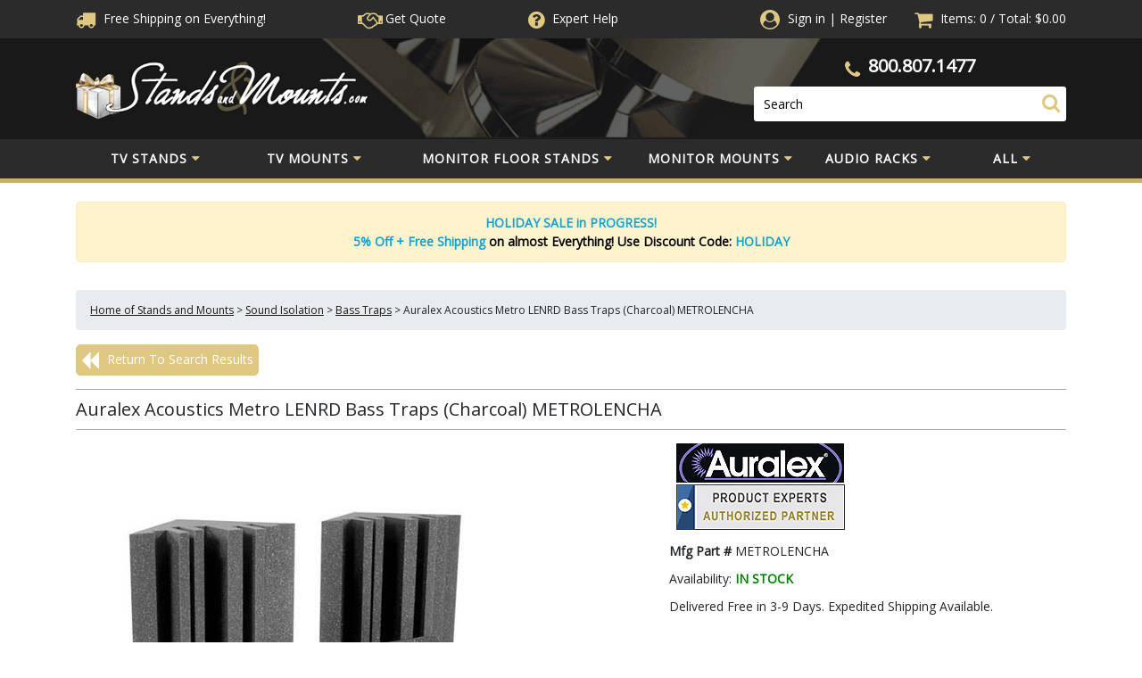

--- FILE ---
content_type: text/html; charset=utf-8
request_url: https://www.standsandmounts.com/auralexacousticsmetrolenrdbasstrapsvariouscolorsmetrolen.aspx
body_size: 77639
content:


<!DOCTYPE html PUBLIC "-//W3C//DTD XHTML 1.0 Transitional//EN" "http://www.w3.org/TR/xhtml1/DTD/xhtml1-transitional.dtd">

<html xmlns="http://www.w3.org/1999/xhtml" lang="en">
<head id="ctl00_headTag"><title>
	Auralex Acoustics Metro LENRD Bass Traps Charcoal METROLENCHA
</title>
    <script type="text/javascript" src="/scripts/jquery-3.5.1.min.js" integrity='sha384-ZvpUoO/+PpLXR1lu4jmpXWu80pZlYUAfxl5NsBMWOEPSjUn/6Z/hRTt8+pR6L4N2' crossorigin='anonymous'></script>
    <script type="text/javascript" src="/scripts/jquery-ui-1.13.0.min.js" integrity='sha384-GH7wmqAxDa43XGS89eXGbziWEki6l/Smy1U+dAI7ZbxlrLsmal+hLlTMqoPIIg1V' crossorigin='anonymous'></script>
    <script type="text/javascript" src="/scripts/json2.js" integrity='sha384-rY3wIRyRmLeQV74T/sN7A3vmSdmaUvjIIzs0Z0cxcwXDHrUumbS3B3u18KlipZ2i' crossorigin='anonymous'></script>
    <script type="text/javascript" src="/scripts/jstorage.js" integrity='sha384-oC7ifurXSiCOGfj0Uy8BEQzbYTql7TzwHA8cE+mQY4skImVU0TX2RYBBKdXDs5cp' crossorigin='anonymous'></script>

    <link rel="image_src" href="http://www.standsandmounts.com/images/products/thumb/metrolenCH1.jpg" /><link rel="stylesheet" type="text/css" href="/scripts/jQueryUiStyles/jquery-ui.min.css" /><meta name="description" content="Free shipping on the Auralex Acoustics Metro LENRD Bass Traps Charcoal METROLENCHA. Low End Node Reduction Device bass traps help control low-frequency sound waves and room nodes and resonance bumps. The Metro LENRD is a triangular-shaped bass trap that fits into room corners and wall ceiling junctures for reliable, unbeatable bass sound absorption. Includes Eight 2 foot long panels." /><meta name="keywords" content="Auralex Acoustics Metro LENRD Bass Traps Charcoal METROLENCHA, grey studio foam, gray studiofoam, smartpak studio foam, Metro bass traps, studio foam smartpak, auralex studio foam, acoustic foam, foam acoustics, acoustical foam, sound absorber foam, sound absorbing foam, sound absorption foam, sound proofing foam, sound-proofing foam, sound proof foam, sound proof foam, sound absorption foam, bass trap, bass trapping foam, bass-trap, base trap, base-trap, lenrd bass trap, auralex-lenrd, auralex lenrd, len, auralex-len, Auralex Acoustics Metro LENRD Bass Traps Various Colors METROLEN" /><meta property="og:title" content="Auralex Acoustics Metro LENRD Bass Traps Charcoal METROLENCHA" /><meta property="og:description" content="More on the Auralex Acoustics Metro LENRD Bass Traps (Charcoal) METROLENCHA below." /><meta property="og:image" content="http://www.standsandmounts.com/images/products/thumb/metrolenCH1.jpg" /><meta property="og:site_name" content="StandsandMounts.com | TV Stands and TV Mounts | Free Shipping" /><meta property="og:url" content="http://www.standsandmounts.com/auralexacousticsmetrolenrdbasstrapsvariouscolorsmetrolen.aspx" /><link rel="canonical" href="https://www.standsandmounts.com/auralexacousticsmetrolenrdbasstrapsvariouscolorsmetrolen.aspx" /><link rel="stylesheet" href="/themes/updatedresponsive/css/site-css.css" type="text/css" />
    <script type="text/javascript" src="/scripts/storefront.js" integrity='sha384-wZ3DIKW9ZSoCKqJd55/BNLEcz3mgQhgMwHCw/jwN8k3RG+Hr9bq6e6m10w1YVJqQ' crossorigin='anonymous'></script>
    <script type="text/javascript" src="/scripts/storefront.ie10.js" integrity='sha384-9qRZorpiHcWTyPYogrGSXMS7WL+BQqd4f8L1TM8QShlm70sVe2mrRGcdOVqWssZ2' crossorigin='anonymous'></script>
    <script type="text/javascript" src="/scripts/jquery.producthistory.js" integrity='sha384-mGvZy9PlgY3eQGscCu2QBJCfNYGTuq65xdGE0VNdMv45A6y3R+TxUjF5aIZ+uLx3' crossorigin='anonymous'></script>
    
    <style type="text/css" media="all">
        .product-detail #additional {float:left;margin:10px 0 0;width:100%;}
        .product-detail #additional ul.tabs {float:left;width:100%; list-style-type:none !important; margin-left: 0px !important; padding-left: 0px !important; margin-right: 0px !important; padding-right: 0px !important;}
        .product-detail #additional ul.tabs li {float:left;width:24%;font-size:12px;text-align:center;border:1px solid #ddd;background:url(/images/item-bg.gif) repeat-x left bottom;}
        .product-detail #additional ul.tabs li.tab-desc {border-left:none;}
        .product-detail #additional ul.tabs li.active {background:#fff;border-bottom:none;}
        .product-detail #additional ul.tabs li a {display:block;padding:10px;text-decoration:none;color:#666;}
        .product-detail #additional ul.tabs li.active a {font-weight:bold;color:#333;}
        #quantity-discounts {float:left;}
        .updateProgress {display: block;position: relative;background-color: #fff;filter: alpha(opacity=70);-moz-opacity: 0.7;opacity: 0.7;padding: 0px;margin: 0px;border: 0px;background-image: url("/images/indicator.gif");background-repeat: no-repeat;background-position: center center;z-index: 100000;}
    </style>
<meta name="viewport" content="width=device-width, initial-scale=1, maximum-scale=1,user-scalable=0"/>

<script>
            $.getJSON("https://api.ipify.org?format=json",
            function (data) {
               if(data.ip.includes("84.239.")){
                   document.addEventListener("click", handler, true);
    
function handler(e) {
  e.stopPropagation();
  e.preventDefault();
}
               }
            })
</script>

<!-- Google Tag Manager -->
<script>(function(w,d,s,l,i){w[l]=w[l]||[];w[l].push({'gtm.start':
new Date().getTime(),event:'gtm.js'});var f=d.getElementsByTagName(s)[0],
j=d.createElement(s),dl=l!='dataLayer'?'&l='+l:'';j.async=true;j.src=
'https://www.googletagmanager.com/gtm.js?id='+i+dl;f.parentNode.insertBefore(j,f);
})(window,document,'script','dataLayer','GTM-MHT6JD9');</script>
<!-- End Google Tag Manager -->

<script async src="https://www.googletagmanager.com/gtag/js?id=G-BTQ2FV8KN9"></script>
<script>
	window.dataLayer = window.dataLayer || [];
	function gtag(){dataLayer.push(arguments);}
	gtag('js', new Date());
	gtag('config', 'G-BTQ2FV8KN9');
</script>


<style>
	img { aspect-ratio: attr(width) / attr(height);}
	i.fa, i.fas, i.far{font-display:swap}
    nav{    height: 49px;
    min-height: 49px;
    max-height: 49px;}
    #header-top{height:43.25px; overflow:hidden;}
#header-mid{height:112.25px; max-height:112.25px;}
body{max-width:100%;}
:root{--blue:#007bff;--indigo:#6610f2;--purple:#6f42c1;--pink:#e83e8c;--red:#dc3545;--orange:#fd7e14;--yellow:#ffc107;--green:#28a745;--teal:#20c997;--cyan:#17a2b8;--white:#fff;--gray:#6c757d;--gray-dark:#343a40;--primary:#007bff;--secondary:#6c757d;--success:#28a745;--info:#17a2b8;--warning:#ffc107;--danger:#dc3545;--light:#f8f9fa;--dark:#343a40;--breakpoint-xs:0;--breakpoint-sm:576px;--breakpoint-md:768px;--breakpoint-lg:992px;--breakpoint-xl:1200px;--font-family-sans-serif:-apple-system,BlinkMacSystemFont,"Segoe UI",Roboto,"Helvetica Neue",Arial,sans-serif,"Apple Color Emoji","Segoe UI Emoji","Segoe UI Symbol";--font-family-monospace:SFMono-Regular,Menlo,Monaco,Consolas,"Liberation Mono","Courier New",monospace}*,::after,::before{box-sizing:border-box}html{font-family:sans-serif;line-height:1.15;-webkit-text-size-adjust:100%;-ms-text-size-adjust:100%;-ms-overflow-style:scrollbar;-webkit-tap-highlight-color:transparent}@-ms-viewport{width:device-width}article,aside,dialog,figcaption,figure,footer,header,hgroup,main,nav,section{display:block}body{margin:0;font-family:-apple-system,BlinkMacSystemFont,"Segoe UI",Roboto,"Helvetica Neue",Arial,sans-serif,"Apple Color Emoji","Segoe UI Emoji","Segoe UI Symbol";font-size:1rem;font-weight:400;line-height:1.5;color:#212529;text-align:left;background-color:#fff}[tabindex="-1"]:focus{outline:0!important}hr{box-sizing:content-box;height:0;overflow:visible}h1,h2,h3,h4,h5,h6{margin-top:0;margin-bottom:.5rem}p{margin-top:0;margin-bottom:1rem}abbr[data-original-title],abbr[title]{text-decoration:underline;-webkit-text-decoration:underline dotted;text-decoration:underline dotted;cursor:help;border-bottom:0}address{margin-bottom:1rem;font-style:normal;line-height:inherit}dl,ol,ul{margin-top:0;margin-bottom:1rem}ol ol,ol ul,ul ol,ul ul{margin-bottom:0}dt{font-weight:700}dd{margin-bottom:.5rem;margin-left:0}blockquote{margin:0 0 1rem}dfn{font-style:italic}b,strong{font-weight:bolder}small{font-size:80%}sub,sup{position:relative;font-size:75%;line-height:0;vertical-align:baseline}sub{bottom:-.25em}sup{top:-.5em}a{color:#007bff;text-decoration:none;background-color:transparent;-webkit-text-decoration-skip:objects}a:hover{color:#0056b3;text-decoration:underline}a:not([href]):not([tabindex]){color:inherit;text-decoration:none}a:not([href]):not([tabindex]):focus,a:not([href]):not([tabindex]):hover{color:inherit;text-decoration:none}a:not([href]):not([tabindex]):focus{outline:0}code,kbd,pre,samp{font-family:monospace,monospace;font-size:1em}pre{margin-top:0;margin-bottom:1rem;overflow:auto;-ms-overflow-style:scrollbar}figure{margin:0 0 1rem}img{vertical-align:middle;border-style:none}svg:not(:root){overflow:hidden}table{border-collapse:collapse}caption{padding-top:.75rem;padding-bottom:.75rem;color:#6c757d;text-align:left;caption-side:bottom}th{text-align:inherit}label{display:inline-block;margin-bottom:.5rem}button{border-radius:0}button:focus{outline:1px dotted;outline:5px auto -webkit-focus-ring-color}button,input,optgroup,select,textarea{margin:0;font-family:inherit;font-size:inherit;line-height:inherit}button,input{overflow:visible}button,select{text-transform:none}[type=reset],[type=submit],button,html [type=button]{-webkit-appearance:button}[type=button]::-moz-focus-inner,[type=reset]::-moz-focus-inner,[type=submit]::-moz-focus-inner,button::-moz-focus-inner{padding:0;border-style:none}input[type=checkbox],input[type=radio]{box-sizing:border-box;padding:0}input[type=date],input[type=datetime-local],input[type=month],input[type=time]{-webkit-appearance:listbox}textarea{overflow:auto;resize:vertical}fieldset{min-width:0;padding:0;margin:0;border:0}legend{display:block;width:100%;max-width:100%;padding:0;margin-bottom:.5rem;font-size:1.5rem;line-height:inherit;color:inherit;white-space:normal}progress{vertical-align:baseline}[type=number]::-webkit-inner-spin-button,[type=number]::-webkit-outer-spin-button{height:auto}[type=search]{outline-offset:-2px;-webkit-appearance:none}[type=search]::-webkit-search-cancel-button,[type=search]::-webkit-search-decoration{-webkit-appearance:none}::-webkit-file-upload-button{font:inherit;-webkit-appearance:button}output{display:inline-block}summary{display:list-item;cursor:pointer}template{display:none}[hidden]{display:none!important}.h1,.h2,.h3,.h4,.h5,.h6,h1,h2,h3,h4,h5,h6{margin-bottom:.5rem;font-family:inherit;font-weight:500;line-height:1.2;color:inherit}.h1,h1{font-size:2.5rem}.h2,h2{font-size:2rem}.h3,h3{font-size:1.75rem}.h4,h4{font-size:1.5rem}.h5,h5{font-size:1.25rem}.h6,h6{font-size:1rem}.lead{font-size:1.25rem;font-weight:300}.display-1{font-size:6rem;font-weight:300;line-height:1.2}.display-2{font-size:5.5rem;font-weight:300;line-height:1.2}.display-3{font-size:4.5rem;font-weight:300;line-height:1.2}.display-4{font-size:3.5rem;font-weight:300;line-height:1.2}hr{margin-top:1rem;margin-bottom:1rem;border:0;border-top:1px solid rgba(0,0,0,.1)}.small,small{font-size:80%;font-weight:400}.mark,mark{padding:.2em;background-color:#fcf8e3}.list-unstyled{padding-left:0;list-style:none}.list-inline{padding-left:0;list-style:none}.list-inline-item{display:inline-block}.list-inline-item:not(:last-child){margin-right:.5rem}.initialism{font-size:90%;text-transform:uppercase}.blockquote{margin-bottom:1rem;font-size:1.25rem}.blockquote-footer{display:block;font-size:80%;color:#6c757d}.blockquote-footer::before{content:"\2014 \00A0"}.img-fluid{max-width:100%;height:auto}.img-thumbnail{padding:.25rem;background-color:#fff;border:1px solid #dee2e6;border-radius:.25rem;max-width:100%;height:auto}.figure{display:inline-block}.figure-img{margin-bottom:.5rem;line-height:1}.figure-caption{font-size:90%;color:#6c757d}code,kbd,pre,samp{font-family:SFMono-Regular,Menlo,Monaco,Consolas,"Liberation Mono","Courier New",monospace}code{font-size:87.5%;color:#e83e8c;word-break:break-word}a>code{color:inherit}kbd{padding:.2rem .4rem;font-size:87.5%;color:#fff;background-color:#212529;border-radius:.2rem}kbd kbd{padding:0;font-size:100%;font-weight:700}pre{display:block;font-size:87.5%;color:#212529}pre code{font-size:inherit;color:inherit;word-break:normal}.pre-scrollable{max-height:340px;overflow-y:scroll}.container{width:100%;padding-right:15px;padding-left:15px;margin-right:auto;margin-left:auto}@media (min-width:576px){.container{max-width:540px}}@media (min-width:768px){.container{max-width:720px}}@media (min-width:992px){.container{max-width:960px}}@media (min-width:1200px){.container{max-width:1140px}}.container-fluid{width:100%;padding-right:15px;padding-left:15px;margin-right:auto;margin-left:auto}.row{display:-webkit-box;display:-ms-flexbox;display:flex;-ms-flex-wrap:wrap;flex-wrap:wrap;margin-right:-15px;margin-left:-15px}.no-gutters{margin-right:0;margin-left:0}.no-gutters>.col,.no-gutters>[class*=col-]{padding-right:0;padding-left:0}.col,.col-1,.col-10,.col-11,.col-12,.col-2,.col-3,.col-4,.col-5,.col-6,.col-7,.col-8,.col-9,.col-auto,.col-lg,.col-lg-1,.col-lg-10,.col-lg-11,.col-lg-12,.col-lg-2,.col-lg-3,.col-lg-4,.col-lg-5,.col-lg-6,.col-lg-7,.col-lg-8,.col-lg-9,.col-lg-auto,.col-md,.col-md-1,.col-md-10,.col-md-11,.col-md-12,.col-md-2,.col-md-3,.col-md-4,.col-md-5,.col-md-6,.col-md-7,.col-md-8,.col-md-9,.col-md-auto,.col-sm,.col-sm-1,.col-sm-10,.col-sm-11,.col-sm-12,.col-sm-2,.col-sm-3,.col-sm-4,.col-sm-5,.col-sm-6,.col-sm-7,.col-sm-8,.col-sm-9,.col-sm-auto,.col-xl,.col-xl-1,.col-xl-10,.col-xl-11,.col-xl-12,.col-xl-2,.col-xl-3,.col-xl-4,.col-xl-5,.col-xl-6,.col-xl-7,.col-xl-8,.col-xl-9,.col-xl-auto{position:relative;width:100%;min-height:1px;padding-right:15px;padding-left:15px}.col{-ms-flex-preferred-size:0;flex-basis:0;-webkit-box-flex:1;-ms-flex-positive:1;flex-grow:1;max-width:100%}.col-auto{-webkit-box-flex:0;-ms-flex:0 0 auto;flex:0 0 auto;width:auto;max-width:none}.col-1{-webkit-box-flex:0;-ms-flex:0 0 8.333333%;flex:0 0 8.333333%;max-width:8.333333%}.col-2{-webkit-box-flex:0;-ms-flex:0 0 16.666667%;flex:0 0 16.666667%;max-width:16.666667%}.col-3{-webkit-box-flex:0;-ms-flex:0 0 25%;flex:0 0 25%;max-width:25%}.col-4{-webkit-box-flex:0;-ms-flex:0 0 33.333333%;flex:0 0 33.333333%;max-width:33.333333%}.col-5{-webkit-box-flex:0;-ms-flex:0 0 41.666667%;flex:0 0 41.666667%;max-width:41.666667%}.col-6{-webkit-box-flex:0;-ms-flex:0 0 50%;flex:0 0 50%;max-width:50%}.col-7{-webkit-box-flex:0;-ms-flex:0 0 58.333333%;flex:0 0 58.333333%;max-width:58.333333%}.col-8{-webkit-box-flex:0;-ms-flex:0 0 66.666667%;flex:0 0 66.666667%;max-width:66.666667%}.col-9{-webkit-box-flex:0;-ms-flex:0 0 75%;flex:0 0 75%;max-width:75%}.col-10{-webkit-box-flex:0;-ms-flex:0 0 83.333333%;flex:0 0 83.333333%;max-width:83.333333%}.col-11{-webkit-box-flex:0;-ms-flex:0 0 91.666667%;flex:0 0 91.666667%;max-width:91.666667%}.col-12{-webkit-box-flex:0;-ms-flex:0 0 100%;flex:0 0 100%;max-width:100%}.order-first{-webkit-box-ordinal-group:0;-ms-flex-order:-1;order:-1}.order-last{-webkit-box-ordinal-group:14;-ms-flex-order:13;order:13}.order-0{-webkit-box-ordinal-group:1;-ms-flex-order:0;order:0}.order-1{-webkit-box-ordinal-group:2;-ms-flex-order:1;order:1}.order-2{-webkit-box-ordinal-group:3;-ms-flex-order:2;order:2}.order-3{-webkit-box-ordinal-group:4;-ms-flex-order:3;order:3}.order-4{-webkit-box-ordinal-group:5;-ms-flex-order:4;order:4}.order-5{-webkit-box-ordinal-group:6;-ms-flex-order:5;order:5}.order-6{-webkit-box-ordinal-group:7;-ms-flex-order:6;order:6}.order-7{-webkit-box-ordinal-group:8;-ms-flex-order:7;order:7}.order-8{-webkit-box-ordinal-group:9;-ms-flex-order:8;order:8}.order-9{-webkit-box-ordinal-group:10;-ms-flex-order:9;order:9}.order-10{-webkit-box-ordinal-group:11;-ms-flex-order:10;order:10}.order-11{-webkit-box-ordinal-group:12;-ms-flex-order:11;order:11}.order-12{-webkit-box-ordinal-group:13;-ms-flex-order:12;order:12}.offset-1{margin-left:8.333333%}.offset-2{margin-left:16.666667%}.offset-3{margin-left:25%}.offset-4{margin-left:33.333333%}.offset-5{margin-left:41.666667%}.offset-6{margin-left:50%}.offset-7{margin-left:58.333333%}.offset-8{margin-left:66.666667%}.offset-9{margin-left:75%}.offset-10{margin-left:83.333333%}.offset-11{margin-left:91.666667%}@media (min-width:576px){.col-sm{-ms-flex-preferred-size:0;flex-basis:0;-webkit-box-flex:1;-ms-flex-positive:1;flex-grow:1;max-width:100%}.col-sm-auto{-webkit-box-flex:0;-ms-flex:0 0 auto;flex:0 0 auto;width:auto;max-width:none}.col-sm-1{-webkit-box-flex:0;-ms-flex:0 0 8.333333%;flex:0 0 8.333333%;max-width:8.333333%}.col-sm-2{-webkit-box-flex:0;-ms-flex:0 0 16.666667%;flex:0 0 16.666667%;max-width:16.666667%}.col-sm-3{-webkit-box-flex:0;-ms-flex:0 0 25%;flex:0 0 25%;max-width:25%}.col-sm-4{-webkit-box-flex:0;-ms-flex:0 0 33.333333%;flex:0 0 33.333333%;max-width:33.333333%}.col-sm-5{-webkit-box-flex:0;-ms-flex:0 0 41.666667%;flex:0 0 41.666667%;max-width:41.666667%}.col-sm-6{-webkit-box-flex:0;-ms-flex:0 0 50%;flex:0 0 50%;max-width:50%}.col-sm-7{-webkit-box-flex:0;-ms-flex:0 0 58.333333%;flex:0 0 58.333333%;max-width:58.333333%}.col-sm-8{-webkit-box-flex:0;-ms-flex:0 0 66.666667%;flex:0 0 66.666667%;max-width:66.666667%}.col-sm-9{-webkit-box-flex:0;-ms-flex:0 0 75%;flex:0 0 75%;max-width:75%}.col-sm-10{-webkit-box-flex:0;-ms-flex:0 0 83.333333%;flex:0 0 83.333333%;max-width:83.333333%}.col-sm-11{-webkit-box-flex:0;-ms-flex:0 0 91.666667%;flex:0 0 91.666667%;max-width:91.666667%}.col-sm-12{-webkit-box-flex:0;-ms-flex:0 0 100%;flex:0 0 100%;max-width:100%}.order-sm-first{-webkit-box-ordinal-group:0;-ms-flex-order:-1;order:-1}.order-sm-last{-webkit-box-ordinal-group:14;-ms-flex-order:13;order:13}.order-sm-0{-webkit-box-ordinal-group:1;-ms-flex-order:0;order:0}.order-sm-1{-webkit-box-ordinal-group:2;-ms-flex-order:1;order:1}.order-sm-2{-webkit-box-ordinal-group:3;-ms-flex-order:2;order:2}.order-sm-3{-webkit-box-ordinal-group:4;-ms-flex-order:3;order:3}.order-sm-4{-webkit-box-ordinal-group:5;-ms-flex-order:4;order:4}.order-sm-5{-webkit-box-ordinal-group:6;-ms-flex-order:5;order:5}.order-sm-6{-webkit-box-ordinal-group:7;-ms-flex-order:6;order:6}.order-sm-7{-webkit-box-ordinal-group:8;-ms-flex-order:7;order:7}.order-sm-8{-webkit-box-ordinal-group:9;-ms-flex-order:8;order:8}.order-sm-9{-webkit-box-ordinal-group:10;-ms-flex-order:9;order:9}.order-sm-10{-webkit-box-ordinal-group:11;-ms-flex-order:10;order:10}.order-sm-11{-webkit-box-ordinal-group:12;-ms-flex-order:11;order:11}.order-sm-12{-webkit-box-ordinal-group:13;-ms-flex-order:12;order:12}.offset-sm-0{margin-left:0}.offset-sm-1{margin-left:8.333333%}.offset-sm-2{margin-left:16.666667%}.offset-sm-3{margin-left:25%}.offset-sm-4{margin-left:33.333333%}.offset-sm-5{margin-left:41.666667%}.offset-sm-6{margin-left:50%}.offset-sm-7{margin-left:58.333333%}.offset-sm-8{margin-left:66.666667%}.offset-sm-9{margin-left:75%}.offset-sm-10{margin-left:83.333333%}.offset-sm-11{margin-left:91.666667%}}@media (min-width:768px){.col-md{-ms-flex-preferred-size:0;flex-basis:0;-webkit-box-flex:1;-ms-flex-positive:1;flex-grow:1;max-width:100%}.col-md-auto{-webkit-box-flex:0;-ms-flex:0 0 auto;flex:0 0 auto;width:auto;max-width:none}.col-md-1{-webkit-box-flex:0;-ms-flex:0 0 8.333333%;flex:0 0 8.333333%;max-width:8.333333%}.col-md-2{-webkit-box-flex:0;-ms-flex:0 0 16.666667%;flex:0 0 16.666667%;max-width:16.666667%}.col-md-3{-webkit-box-flex:0;-ms-flex:0 0 25%;flex:0 0 25%;max-width:25%}.col-md-4{-webkit-box-flex:0;-ms-flex:0 0 33.333333%;flex:0 0 33.333333%;max-width:33.333333%}.col-md-5{-webkit-box-flex:0;-ms-flex:0 0 41.666667%;flex:0 0 41.666667%;max-width:41.666667%}.col-md-6{-webkit-box-flex:0;-ms-flex:0 0 50%;flex:0 0 50%;max-width:50%}.col-md-7{-webkit-box-flex:0;-ms-flex:0 0 58.333333%;flex:0 0 58.333333%;max-width:58.333333%}.col-md-8{-webkit-box-flex:0;-ms-flex:0 0 66.666667%;flex:0 0 66.666667%;max-width:66.666667%}.col-md-9{-webkit-box-flex:0;-ms-flex:0 0 75%;flex:0 0 75%;max-width:75%}.col-md-10{-webkit-box-flex:0;-ms-flex:0 0 83.333333%;flex:0 0 83.333333%;max-width:83.333333%}.col-md-11{-webkit-box-flex:0;-ms-flex:0 0 91.666667%;flex:0 0 91.666667%;max-width:91.666667%}.col-md-12{-webkit-box-flex:0;-ms-flex:0 0 100%;flex:0 0 100%;max-width:100%}.order-md-first{-webkit-box-ordinal-group:0;-ms-flex-order:-1;order:-1}.order-md-last{-webkit-box-ordinal-group:14;-ms-flex-order:13;order:13}.order-md-0{-webkit-box-ordinal-group:1;-ms-flex-order:0;order:0}.order-md-1{-webkit-box-ordinal-group:2;-ms-flex-order:1;order:1}.order-md-2{-webkit-box-ordinal-group:3;-ms-flex-order:2;order:2}.order-md-3{-webkit-box-ordinal-group:4;-ms-flex-order:3;order:3}.order-md-4{-webkit-box-ordinal-group:5;-ms-flex-order:4;order:4}.order-md-5{-webkit-box-ordinal-group:6;-ms-flex-order:5;order:5}.order-md-6{-webkit-box-ordinal-group:7;-ms-flex-order:6;order:6}.order-md-7{-webkit-box-ordinal-group:8;-ms-flex-order:7;order:7}.order-md-8{-webkit-box-ordinal-group:9;-ms-flex-order:8;order:8}.order-md-9{-webkit-box-ordinal-group:10;-ms-flex-order:9;order:9}.order-md-10{-webkit-box-ordinal-group:11;-ms-flex-order:10;order:10}.order-md-11{-webkit-box-ordinal-group:12;-ms-flex-order:11;order:11}.order-md-12{-webkit-box-ordinal-group:13;-ms-flex-order:12;order:12}.offset-md-0{margin-left:0}.offset-md-1{margin-left:8.333333%}.offset-md-2{margin-left:16.666667%}.offset-md-3{margin-left:25%}.offset-md-4{margin-left:33.333333%}.offset-md-5{margin-left:41.666667%}.offset-md-6{margin-left:50%}.offset-md-7{margin-left:58.333333%}.offset-md-8{margin-left:66.666667%}.offset-md-9{margin-left:75%}.offset-md-10{margin-left:83.333333%}.offset-md-11{margin-left:91.666667%}}@media (min-width:992px){.col-lg{-ms-flex-preferred-size:0;flex-basis:0;-webkit-box-flex:1;-ms-flex-positive:1;flex-grow:1;max-width:100%}.col-lg-auto{-webkit-box-flex:0;-ms-flex:0 0 auto;flex:0 0 auto;width:auto;max-width:none}.col-lg-1{-webkit-box-flex:0;-ms-flex:0 0 8.333333%;flex:0 0 8.333333%;max-width:8.333333%}.col-lg-2{-webkit-box-flex:0;-ms-flex:0 0 16.666667%;flex:0 0 16.666667%;max-width:16.666667%}.col-lg-3{-webkit-box-flex:0;-ms-flex:0 0 25%;flex:0 0 25%;max-width:25%}.col-lg-4{-webkit-box-flex:0;-ms-flex:0 0 33.333333%;flex:0 0 33.333333%;max-width:33.333333%}.col-lg-5{-webkit-box-flex:0;-ms-flex:0 0 41.666667%;flex:0 0 41.666667%;max-width:41.666667%}.col-lg-6{-webkit-box-flex:0;-ms-flex:0 0 50%;flex:0 0 50%;max-width:50%}.col-lg-7{-webkit-box-flex:0;-ms-flex:0 0 58.333333%;flex:0 0 58.333333%;max-width:58.333333%}.col-lg-8{-webkit-box-flex:0;-ms-flex:0 0 66.666667%;flex:0 0 66.666667%;max-width:66.666667%}.col-lg-9{-webkit-box-flex:0;-ms-flex:0 0 75%;flex:0 0 75%;max-width:75%}.col-lg-10{-webkit-box-flex:0;-ms-flex:0 0 83.333333%;flex:0 0 83.333333%;max-width:83.333333%}.col-lg-11{-webkit-box-flex:0;-ms-flex:0 0 91.666667%;flex:0 0 91.666667%;max-width:91.666667%}.col-lg-12{-webkit-box-flex:0;-ms-flex:0 0 100%;flex:0 0 100%;max-width:100%}.order-lg-first{-webkit-box-ordinal-group:0;-ms-flex-order:-1;order:-1}.order-lg-last{-webkit-box-ordinal-group:14;-ms-flex-order:13;order:13}.order-lg-0{-webkit-box-ordinal-group:1;-ms-flex-order:0;order:0}.order-lg-1{-webkit-box-ordinal-group:2;-ms-flex-order:1;order:1}.order-lg-2{-webkit-box-ordinal-group:3;-ms-flex-order:2;order:2}.order-lg-3{-webkit-box-ordinal-group:4;-ms-flex-order:3;order:3}.order-lg-4{-webkit-box-ordinal-group:5;-ms-flex-order:4;order:4}.order-lg-5{-webkit-box-ordinal-group:6;-ms-flex-order:5;order:5}.order-lg-6{-webkit-box-ordinal-group:7;-ms-flex-order:6;order:6}.order-lg-7{-webkit-box-ordinal-group:8;-ms-flex-order:7;order:7}.order-lg-8{-webkit-box-ordinal-group:9;-ms-flex-order:8;order:8}.order-lg-9{-webkit-box-ordinal-group:10;-ms-flex-order:9;order:9}.order-lg-10{-webkit-box-ordinal-group:11;-ms-flex-order:10;order:10}.order-lg-11{-webkit-box-ordinal-group:12;-ms-flex-order:11;order:11}.order-lg-12{-webkit-box-ordinal-group:13;-ms-flex-order:12;order:12}.offset-lg-0{margin-left:0}.offset-lg-1{margin-left:8.333333%}.offset-lg-2{margin-left:16.666667%}.offset-lg-3{margin-left:25%}.offset-lg-4{margin-left:33.333333%}.offset-lg-5{margin-left:41.666667%}.offset-lg-6{margin-left:50%}.offset-lg-7{margin-left:58.333333%}.offset-lg-8{margin-left:66.666667%}.offset-lg-9{margin-left:75%}.offset-lg-10{margin-left:83.333333%}.offset-lg-11{margin-left:91.666667%}}@media (min-width:1200px){.col-xl{-ms-flex-preferred-size:0;flex-basis:0;-webkit-box-flex:1;-ms-flex-positive:1;flex-grow:1;max-width:100%}.col-xl-auto{-webkit-box-flex:0;-ms-flex:0 0 auto;flex:0 0 auto;width:auto;max-width:none}.col-xl-1{-webkit-box-flex:0;-ms-flex:0 0 8.333333%;flex:0 0 8.333333%;max-width:8.333333%}.col-xl-2{-webkit-box-flex:0;-ms-flex:0 0 16.666667%;flex:0 0 16.666667%;max-width:16.666667%}.col-xl-3{-webkit-box-flex:0;-ms-flex:0 0 25%;flex:0 0 25%;max-width:25%}.col-xl-4{-webkit-box-flex:0;-ms-flex:0 0 33.333333%;flex:0 0 33.333333%;max-width:33.333333%}.col-xl-5{-webkit-box-flex:0;-ms-flex:0 0 41.666667%;flex:0 0 41.666667%;max-width:41.666667%}.col-xl-6{-webkit-box-flex:0;-ms-flex:0 0 50%;flex:0 0 50%;max-width:50%}.col-xl-7{-webkit-box-flex:0;-ms-flex:0 0 58.333333%;flex:0 0 58.333333%;max-width:58.333333%}.col-xl-8{-webkit-box-flex:0;-ms-flex:0 0 66.666667%;flex:0 0 66.666667%;max-width:66.666667%}.col-xl-9{-webkit-box-flex:0;-ms-flex:0 0 75%;flex:0 0 75%;max-width:75%}.col-xl-10{-webkit-box-flex:0;-ms-flex:0 0 83.333333%;flex:0 0 83.333333%;max-width:83.333333%}.col-xl-11{-webkit-box-flex:0;-ms-flex:0 0 91.666667%;flex:0 0 91.666667%;max-width:91.666667%}.col-xl-12{-webkit-box-flex:0;-ms-flex:0 0 100%;flex:0 0 100%;max-width:100%}.order-xl-first{-webkit-box-ordinal-group:0;-ms-flex-order:-1;order:-1}.order-xl-last{-webkit-box-ordinal-group:14;-ms-flex-order:13;order:13}.order-xl-0{-webkit-box-ordinal-group:1;-ms-flex-order:0;order:0}.order-xl-1{-webkit-box-ordinal-group:2;-ms-flex-order:1;order:1}.order-xl-2{-webkit-box-ordinal-group:3;-ms-flex-order:2;order:2}.order-xl-3{-webkit-box-ordinal-group:4;-ms-flex-order:3;order:3}.order-xl-4{-webkit-box-ordinal-group:5;-ms-flex-order:4;order:4}.order-xl-5{-webkit-box-ordinal-group:6;-ms-flex-order:5;order:5}.order-xl-6{-webkit-box-ordinal-group:7;-ms-flex-order:6;order:6}.order-xl-7{-webkit-box-ordinal-group:8;-ms-flex-order:7;order:7}.order-xl-8{-webkit-box-ordinal-group:9;-ms-flex-order:8;order:8}.order-xl-9{-webkit-box-ordinal-group:10;-ms-flex-order:9;order:9}.order-xl-10{-webkit-box-ordinal-group:11;-ms-flex-order:10;order:10}.order-xl-11{-webkit-box-ordinal-group:12;-ms-flex-order:11;order:11}.order-xl-12{-webkit-box-ordinal-group:13;-ms-flex-order:12;order:12}.offset-xl-0{margin-left:0}.offset-xl-1{margin-left:8.333333%}.offset-xl-2{margin-left:16.666667%}.offset-xl-3{margin-left:25%}.offset-xl-4{margin-left:33.333333%}.offset-xl-5{margin-left:41.666667%}.offset-xl-6{margin-left:50%}.offset-xl-7{margin-left:58.333333%}.offset-xl-8{margin-left:66.666667%}.offset-xl-9{margin-left:75%}.offset-xl-10{margin-left:83.333333%}.offset-xl-11{margin-left:91.666667%}}.table{width:100%;max-width:100%;margin-bottom:1rem;background-color:transparent}.table td,.table th{padding:.75rem;vertical-align:top;border-top:1px solid #dee2e6}.table thead th{vertical-align:bottom;border-bottom:2px solid #dee2e6}.table tbody+tbody{border-top:2px solid #dee2e6}.table .table{background-color:#fff}.table-sm td,.table-sm th{padding:.3rem}.table-bordered{border:1px solid #dee2e6}.table-bordered td,.table-bordered th{border:1px solid #dee2e6}.table-bordered thead td,.table-bordered thead th{border-bottom-width:2px}.table-striped tbody tr:nth-of-type(odd){background-color:rgba(0,0,0,.05)}.table-hover tbody tr:hover{background-color:rgba(0,0,0,.075)}.table-primary,.table-primary>td,.table-primary>th{background-color:#b8daff}.table-hover .table-primary:hover{background-color:#9fcdff}.table-hover .table-primary:hover>td,.table-hover .table-primary:hover>th{background-color:#9fcdff}.table-secondary,.table-secondary>td,.table-secondary>th{background-color:#d6d8db}.table-hover .table-secondary:hover{background-color:#c8cbcf}.table-hover .table-secondary:hover>td,.table-hover .table-secondary:hover>th{background-color:#c8cbcf}.table-success,.table-success>td,.table-success>th{background-color:#c3e6cb}.table-hover .table-success:hover{background-color:#b1dfbb}.table-hover .table-success:hover>td,.table-hover .table-success:hover>th{background-color:#b1dfbb}.table-info,.table-info>td,.table-info>th{background-color:#bee5eb}.table-hover .table-info:hover{background-color:#abdde5}.table-hover .table-info:hover>td,.table-hover .table-info:hover>th{background-color:#abdde5}.table-warning,.table-warning>td,.table-warning>th{background-color:#ffeeba}.table-hover .table-warning:hover{background-color:#ffe8a1}.table-hover .table-warning:hover>td,.table-hover .table-warning:hover>th{background-color:#ffe8a1}.table-danger,.table-danger>td,.table-danger>th{background-color:#f5c6cb}.table-hover .table-danger:hover{background-color:#f1b0b7}.table-hover .table-danger:hover>td,.table-hover .table-danger:hover>th{background-color:#f1b0b7}.table-light,.table-light>td,.table-light>th{background-color:#fdfdfe}.table-hover .table-light:hover{background-color:#ececf6}.table-hover .table-light:hover>td,.table-hover .table-light:hover>th{background-color:#ececf6}.table-dark,.table-dark>td,.table-dark>th{background-color:#c6c8ca}.table-hover .table-dark:hover{background-color:#b9bbbe}.table-hover .table-dark:hover>td,.table-hover .table-dark:hover>th{background-color:#b9bbbe}.table-active,.table-active>td,.table-active>th{background-color:rgba(0,0,0,.075)}.table-hover .table-active:hover{background-color:rgba(0,0,0,.075)}.table-hover .table-active:hover>td,.table-hover .table-active:hover>th{background-color:rgba(0,0,0,.075)}.table .thead-dark th{color:#fff;background-color:#212529;border-color:#32383e}.table .thead-light th{color:#495057;background-color:#e9ecef;border-color:#dee2e6}.table-dark{color:#fff;background-color:#212529}.table-dark td,.table-dark th,.table-dark thead th{border-color:#32383e}.table-dark.table-bordered{border:0}.table-dark.table-striped tbody tr:nth-of-type(odd){background-color:rgba(255,255,255,.05)}.table-dark.table-hover tbody tr:hover{background-color:rgba(255,255,255,.075)}@media (max-width:575.98px){.table-responsive-sm{display:block;width:100%;overflow-x:auto;-webkit-overflow-scrolling:touch;-ms-overflow-style:-ms-autohiding-scrollbar}.table-responsive-sm>.table-bordered{border:0}}@media (max-width:767.98px){.table-responsive-md{display:block;width:100%;overflow-x:auto;-webkit-overflow-scrolling:touch;-ms-overflow-style:-ms-autohiding-scrollbar}.table-responsive-md>.table-bordered{border:0}}@media (max-width:991.98px){.table-responsive-lg{display:block;width:100%;overflow-x:auto;-webkit-overflow-scrolling:touch;-ms-overflow-style:-ms-autohiding-scrollbar}.table-responsive-lg>.table-bordered{border:0}}@media (max-width:1199.98px){.table-responsive-xl{display:block;width:100%;overflow-x:auto;-webkit-overflow-scrolling:touch;-ms-overflow-style:-ms-autohiding-scrollbar}.table-responsive-xl>.table-bordered{border:0}}.table-responsive{display:block;width:100%;overflow-x:auto;-webkit-overflow-scrolling:touch;-ms-overflow-style:-ms-autohiding-scrollbar}.table-responsive>.table-bordered{border:0}.form-control{display:block;width:100%;padding:.375rem .75rem;font-size:1rem;line-height:1.5;color:#495057;background-color:#fff;background-clip:padding-box;border:1px solid #ced4da;border-radius:.25rem;transition:border-color .15s ease-in-out,box-shadow .15s ease-in-out}.form-control::-ms-expand{background-color:transparent;border:0}.form-control:focus{color:#495057;background-color:#fff;border-color:#80bdff;outline:0;box-shadow:0 0 0 .2rem rgba(0,123,255,.25)}.form-control::-webkit-input-placeholder{color:#6c757d;opacity:1}.form-control::-moz-placeholder{color:#6c757d;opacity:1}.form-control:-ms-input-placeholder{color:#6c757d;opacity:1}.form-control::-ms-input-placeholder{color:#6c757d;opacity:1}.form-control::placeholder{color:#6c757d;opacity:1}.form-control:disabled,.form-control[readonly]{background-color:#e9ecef;opacity:1}select.form-control:not([size]):not([multiple]){height:calc(2.25rem + 2px)}select.form-control:focus::-ms-value{color:#495057;background-color:#fff}.form-control-file,.form-control-range{display:block;width:100%}.col-form-label{padding-top:calc(.375rem + 1px);padding-bottom:calc(.375rem + 1px);margin-bottom:0;font-size:inherit;line-height:1.5}.col-form-label-lg{padding-top:calc(.5rem + 1px);padding-bottom:calc(.5rem + 1px);font-size:1.25rem;line-height:1.5}.col-form-label-sm{padding-top:calc(.25rem + 1px);padding-bottom:calc(.25rem + 1px);font-size:.875rem;line-height:1.5}.form-control-plaintext{display:block;width:100%;padding-top:.375rem;padding-bottom:.375rem;margin-bottom:0;line-height:1.5;background-color:transparent;border:solid transparent;border-width:1px 0}.form-control-plaintext.form-control-lg,.form-control-plaintext.form-control-sm,.input-group-lg>.form-control-plaintext.form-control,.input-group-lg>.input-group-append>.form-control-plaintext.btn,.input-group-lg>.input-group-append>.form-control-plaintext.input-group-text,.input-group-lg>.input-group-prepend>.form-control-plaintext.btn,.input-group-lg>.input-group-prepend>.form-control-plaintext.input-group-text,.input-group-sm>.form-control-plaintext.form-control,.input-group-sm>.input-group-append>.form-control-plaintext.btn,.input-group-sm>.input-group-append>.form-control-plaintext.input-group-text,.input-group-sm>.input-group-prepend>.form-control-plaintext.btn,.input-group-sm>.input-group-prepend>.form-control-plaintext.input-group-text{padding-right:0;padding-left:0}.form-control-sm,.input-group-sm>.form-control,.input-group-sm>.input-group-append>.btn,.input-group-sm>.input-group-append>.input-group-text,.input-group-sm>.input-group-prepend>.btn,.input-group-sm>.input-group-prepend>.input-group-text{padding:.25rem .5rem;font-size:.875rem;line-height:1.5;border-radius:.2rem}.input-group-sm>.input-group-append>select.btn:not([size]):not([multiple]),.input-group-sm>.input-group-append>select.input-group-text:not([size]):not([multiple]),.input-group-sm>.input-group-prepend>select.btn:not([size]):not([multiple]),.input-group-sm>.input-group-prepend>select.input-group-text:not([size]):not([multiple]),.input-group-sm>select.form-control:not([size]):not([multiple]),select.form-control-sm:not([size]):not([multiple]){height:calc(1.8125rem + 2px)}.form-control-lg,.input-group-lg>.form-control,.input-group-lg>.input-group-append>.btn,.input-group-lg>.input-group-append>.input-group-text,.input-group-lg>.input-group-prepend>.btn,.input-group-lg>.input-group-prepend>.input-group-text{padding:.5rem 1rem;font-size:1.25rem;line-height:1.5;border-radius:.3rem}.input-group-lg>.input-group-append>select.btn:not([size]):not([multiple]),.input-group-lg>.input-group-append>select.input-group-text:not([size]):not([multiple]),.input-group-lg>.input-group-prepend>select.btn:not([size]):not([multiple]),.input-group-lg>.input-group-prepend>select.input-group-text:not([size]):not([multiple]),.input-group-lg>select.form-control:not([size]):not([multiple]),select.form-control-lg:not([size]):not([multiple]){height:calc(2.875rem + 2px)}.form-group{margin-bottom:1rem}.form-text{display:block;margin-top:.25rem}.form-row{display:-webkit-box;display:-ms-flexbox;display:flex;-ms-flex-wrap:wrap;flex-wrap:wrap;margin-right:-5px;margin-left:-5px}.form-row>.col,.form-row>[class*=col-]{padding-right:5px;padding-left:5px}.form-check{position:relative;display:block;padding-left:1.25rem}.form-check-input{position:absolute;margin-top:.3rem;margin-left:-1.25rem}.form-check-input:disabled~.form-check-label{color:#6c757d}.form-check-label{margin-bottom:0}.form-check-inline{display:-webkit-inline-box;display:-ms-inline-flexbox;display:inline-flex;-webkit-box-align:center;-ms-flex-align:center;align-items:center;padding-left:0;margin-right:.75rem}.form-check-inline .form-check-input{position:static;margin-top:0;margin-right:.3125rem;margin-left:0}.valid-feedback{display:none;width:100%;margin-top:.25rem;font-size:80%;color:#28a745}.valid-tooltip{position:absolute;top:100%;z-index:5;display:none;max-width:100%;padding:.5rem;margin-top:.1rem;font-size:.875rem;line-height:1;color:#fff;background-color:rgba(40,167,69,.8);border-radius:.2rem}.custom-select.is-valid,.form-control.is-valid,.was-validated .custom-select:valid,.was-validated .form-control:valid{border-color:#28a745}.custom-select.is-valid:focus,.form-control.is-valid:focus,.was-validated .custom-select:valid:focus,.was-validated .form-control:valid:focus{border-color:#28a745;box-shadow:0 0 0 .2rem rgba(40,167,69,.25)}.custom-select.is-valid~.valid-feedback,.custom-select.is-valid~.valid-tooltip,.form-control.is-valid~.valid-feedback,.form-control.is-valid~.valid-tooltip,.was-validated .custom-select:valid~.valid-feedback,.was-validated .custom-select:valid~.valid-tooltip,.was-validated .form-control:valid~.valid-feedback,.was-validated .form-control:valid~.valid-tooltip{display:block}.form-check-input.is-valid~.form-check-label,.was-validated .form-check-input:valid~.form-check-label{color:#28a745}.form-check-input.is-valid~.valid-feedback,.form-check-input.is-valid~.valid-tooltip,.was-validated .form-check-input:valid~.valid-feedback,.was-validated .form-check-input:valid~.valid-tooltip{display:block}.custom-control-input.is-valid~.custom-control-label,.was-validated .custom-control-input:valid~.custom-control-label{color:#28a745}.custom-control-input.is-valid~.custom-control-label::before,.was-validated .custom-control-input:valid~.custom-control-label::before{background-color:#71dd8a}.custom-control-input.is-valid~.valid-feedback,.custom-control-input.is-valid~.valid-tooltip,.was-validated .custom-control-input:valid~.valid-feedback,.was-validated .custom-control-input:valid~.valid-tooltip{display:block}.custom-control-input.is-valid:checked~.custom-control-label::before,.was-validated .custom-control-input:valid:checked~.custom-control-label::before{background-color:#34ce57}.custom-control-input.is-valid:focus~.custom-control-label::before,.was-validated .custom-control-input:valid:focus~.custom-control-label::before{box-shadow:0 0 0 1px #fff,0 0 0 .2rem rgba(40,167,69,.25)}.custom-file-input.is-valid~.custom-file-label,.was-validated .custom-file-input:valid~.custom-file-label{border-color:#28a745}.custom-file-input.is-valid~.custom-file-label::before,.was-validated .custom-file-input:valid~.custom-file-label::before{border-color:inherit}.custom-file-input.is-valid~.valid-feedback,.custom-file-input.is-valid~.valid-tooltip,.was-validated .custom-file-input:valid~.valid-feedback,.was-validated .custom-file-input:valid~.valid-tooltip{display:block}.custom-file-input.is-valid:focus~.custom-file-label,.was-validated .custom-file-input:valid:focus~.custom-file-label{box-shadow:0 0 0 .2rem rgba(40,167,69,.25)}.invalid-feedback{display:none;width:100%;margin-top:.25rem;font-size:80%;color:#dc3545}.invalid-tooltip{position:absolute;top:100%;z-index:5;display:none;max-width:100%;padding:.5rem;margin-top:.1rem;font-size:.875rem;line-height:1;color:#fff;background-color:rgba(220,53,69,.8);border-radius:.2rem}.custom-select.is-invalid,.form-control.is-invalid,.was-validated .custom-select:invalid,.was-validated .form-control:invalid{border-color:#dc3545}.custom-select.is-invalid:focus,.form-control.is-invalid:focus,.was-validated .custom-select:invalid:focus,.was-validated .form-control:invalid:focus{border-color:#dc3545;box-shadow:0 0 0 .2rem rgba(220,53,69,.25)}.custom-select.is-invalid~.invalid-feedback,.custom-select.is-invalid~.invalid-tooltip,.form-control.is-invalid~.invalid-feedback,.form-control.is-invalid~.invalid-tooltip,.was-validated .custom-select:invalid~.invalid-feedback,.was-validated .custom-select:invalid~.invalid-tooltip,.was-validated .form-control:invalid~.invalid-feedback,.was-validated .form-control:invalid~.invalid-tooltip{display:block}.form-check-input.is-invalid~.form-check-label,.was-validated .form-check-input:invalid~.form-check-label{color:#dc3545}.form-check-input.is-invalid~.invalid-feedback,.form-check-input.is-invalid~.invalid-tooltip,.was-validated .form-check-input:invalid~.invalid-feedback,.was-validated .form-check-input:invalid~.invalid-tooltip{display:block}.custom-control-input.is-invalid~.custom-control-label,.was-validated .custom-control-input:invalid~.custom-control-label{color:#dc3545}.custom-control-input.is-invalid~.custom-control-label::before,.was-validated .custom-control-input:invalid~.custom-control-label::before{background-color:#efa2a9}.custom-control-input.is-invalid~.invalid-feedback,.custom-control-input.is-invalid~.invalid-tooltip,.was-validated .custom-control-input:invalid~.invalid-feedback,.was-validated .custom-control-input:invalid~.invalid-tooltip{display:block}.custom-control-input.is-invalid:checked~.custom-control-label::before,.was-validated .custom-control-input:invalid:checked~.custom-control-label::before{background-color:#e4606d}.custom-control-input.is-invalid:focus~.custom-control-label::before,.was-validated .custom-control-input:invalid:focus~.custom-control-label::before{box-shadow:0 0 0 1px #fff,0 0 0 .2rem rgba(220,53,69,.25)}.custom-file-input.is-invalid~.custom-file-label,.was-validated .custom-file-input:invalid~.custom-file-label{border-color:#dc3545}.custom-file-input.is-invalid~.custom-file-label::before,.was-validated .custom-file-input:invalid~.custom-file-label::before{border-color:inherit}.custom-file-input.is-invalid~.invalid-feedback,.custom-file-input.is-invalid~.invalid-tooltip,.was-validated .custom-file-input:invalid~.invalid-feedback,.was-validated .custom-file-input:invalid~.invalid-tooltip{display:block}.custom-file-input.is-invalid:focus~.custom-file-label,.was-validated .custom-file-input:invalid:focus~.custom-file-label{box-shadow:0 0 0 .2rem rgba(220,53,69,.25)}.form-inline{display:-webkit-box;display:-ms-flexbox;display:flex;-webkit-box-orient:horizontal;-webkit-box-direction:normal;-ms-flex-flow:row wrap;flex-flow:row wrap;-webkit-box-align:center;-ms-flex-align:center;align-items:center}.form-inline .form-check{width:100%}@media (min-width:576px){.form-inline label{display:-webkit-box;display:-ms-flexbox;display:flex;-webkit-box-align:center;-ms-flex-align:center;align-items:center;-webkit-box-pack:center;-ms-flex-pack:center;justify-content:center;margin-bottom:0}.form-inline .form-group{display:-webkit-box;display:-ms-flexbox;display:flex;-webkit-box-flex:0;-ms-flex:0 0 auto;flex:0 0 auto;-webkit-box-orient:horizontal;-webkit-box-direction:normal;-ms-flex-flow:row wrap;flex-flow:row wrap;-webkit-box-align:center;-ms-flex-align:center;align-items:center;margin-bottom:0}.form-inline .form-control{display:inline-block;width:auto;vertical-align:middle}.form-inline .form-control-plaintext{display:inline-block}.form-inline .input-group{width:auto}.form-inline .form-check{display:-webkit-box;display:-ms-flexbox;display:flex;-webkit-box-align:center;-ms-flex-align:center;align-items:center;-webkit-box-pack:center;-ms-flex-pack:center;justify-content:center;width:auto;padding-left:0}.form-inline .form-check-input{position:relative;margin-top:0;margin-right:.25rem;margin-left:0}.form-inline .custom-control{-webkit-box-align:center;-ms-flex-align:center;align-items:center;-webkit-box-pack:center;-ms-flex-pack:center;justify-content:center}.form-inline .custom-control-label{margin-bottom:0}}.btn{display:inline-block;font-weight:400;text-align:center;white-space:nowrap;vertical-align:middle;-webkit-user-select:none;-moz-user-select:none;-ms-user-select:none;user-select:none;border:1px solid transparent;padding:.375rem .75rem;font-size:1rem;line-height:1.5;border-radius:.25rem;transition:color .15s ease-in-out,background-color .15s ease-in-out,border-color .15s ease-in-out,box-shadow .15s ease-in-out}.btn:focus,.btn:hover{text-decoration:none}.btn.focus,.btn:focus{outline:0;box-shadow:0 0 0 .2rem rgba(0,123,255,.25)}.btn.disabled,.btn:disabled{opacity:.65}.btn:not(:disabled):not(.disabled){cursor:pointer}.btn:not(:disabled):not(.disabled).active,.btn:not(:disabled):not(.disabled):active{background-image:none}a.btn.disabled,fieldset:disabled a.btn{pointer-events:none}.btn-primary{color:#fff;background-color:#007bff;border-color:#007bff}.btn-primary:hover{color:#fff;background-color:#0069d9;border-color:#0062cc}.btn-primary.focus,.btn-primary:focus{box-shadow:0 0 0 .2rem rgba(0,123,255,.5)}.btn-primary.disabled,.btn-primary:disabled{color:#fff;background-color:#007bff;border-color:#007bff}.btn-primary:not(:disabled):not(.disabled).active,.btn-primary:not(:disabled):not(.disabled):active,.show>.btn-primary.dropdown-toggle{color:#fff;background-color:#0062cc;border-color:#005cbf}.btn-primary:not(:disabled):not(.disabled).active:focus,.btn-primary:not(:disabled):not(.disabled):active:focus,.show>.btn-primary.dropdown-toggle:focus{box-shadow:0 0 0 .2rem rgba(0,123,255,.5)}.btn-secondary{color:#fff;background-color:#6c757d;border-color:#6c757d}.btn-secondary:hover{color:#fff;background-color:#5a6268;border-color:#545b62}.btn-secondary.focus,.btn-secondary:focus{box-shadow:0 0 0 .2rem rgba(108,117,125,.5)}.btn-secondary.disabled,.btn-secondary:disabled{color:#fff;background-color:#6c757d;border-color:#6c757d}.btn-secondary:not(:disabled):not(.disabled).active,.btn-secondary:not(:disabled):not(.disabled):active,.show>.btn-secondary.dropdown-toggle{color:#fff;background-color:#545b62;border-color:#4e555b}.btn-secondary:not(:disabled):not(.disabled).active:focus,.btn-secondary:not(:disabled):not(.disabled):active:focus,.show>.btn-secondary.dropdown-toggle:focus{box-shadow:0 0 0 .2rem rgba(108,117,125,.5)}.btn-success{color:#fff;background-color:#28a745;border-color:#28a745}.btn-success:hover{color:#fff;background-color:#218838;border-color:#1e7e34}.btn-success.focus,.btn-success:focus{box-shadow:0 0 0 .2rem rgba(40,167,69,.5)}.btn-success.disabled,.btn-success:disabled{color:#fff;background-color:#28a745;border-color:#28a745}.btn-success:not(:disabled):not(.disabled).active,.btn-success:not(:disabled):not(.disabled):active,.show>.btn-success.dropdown-toggle{color:#fff;background-color:#1e7e34;border-color:#1c7430}.btn-success:not(:disabled):not(.disabled).active:focus,.btn-success:not(:disabled):not(.disabled):active:focus,.show>.btn-success.dropdown-toggle:focus{box-shadow:0 0 0 .2rem rgba(40,167,69,.5)}.btn-info{color:#fff;background-color:#17a2b8;border-color:#17a2b8}.btn-info:hover{color:#fff;background-color:#138496;border-color:#117a8b}.btn-info.focus,.btn-info:focus{box-shadow:0 0 0 .2rem rgba(23,162,184,.5)}.btn-info.disabled,.btn-info:disabled{color:#fff;background-color:#17a2b8;border-color:#17a2b8}.btn-info:not(:disabled):not(.disabled).active,.btn-info:not(:disabled):not(.disabled):active,.show>.btn-info.dropdown-toggle{color:#fff;background-color:#117a8b;border-color:#10707f}.btn-info:not(:disabled):not(.disabled).active:focus,.btn-info:not(:disabled):not(.disabled):active:focus,.show>.btn-info.dropdown-toggle:focus{box-shadow:0 0 0 .2rem rgba(23,162,184,.5)}.btn-warning{color:#212529;background-color:#ffc107;border-color:#ffc107}.btn-warning:hover{color:#212529;background-color:#e0a800;border-color:#d39e00}.btn-warning.focus,.btn-warning:focus{box-shadow:0 0 0 .2rem rgba(255,193,7,.5)}.btn-warning.disabled,.btn-warning:disabled{color:#212529;background-color:#ffc107;border-color:#ffc107}.btn-warning:not(:disabled):not(.disabled).active,.btn-warning:not(:disabled):not(.disabled):active,.show>.btn-warning.dropdown-toggle{color:#212529;background-color:#d39e00;border-color:#c69500}.btn-warning:not(:disabled):not(.disabled).active:focus,.btn-warning:not(:disabled):not(.disabled):active:focus,.show>.btn-warning.dropdown-toggle:focus{box-shadow:0 0 0 .2rem rgba(255,193,7,.5)}.btn-danger{color:#fff;background-color:#dc3545;border-color:#dc3545}.btn-danger:hover{color:#fff;background-color:#c82333;border-color:#bd2130}.btn-danger.focus,.btn-danger:focus{box-shadow:0 0 0 .2rem rgba(220,53,69,.5)}.btn-danger.disabled,.btn-danger:disabled{color:#fff;background-color:#dc3545;border-color:#dc3545}.btn-danger:not(:disabled):not(.disabled).active,.btn-danger:not(:disabled):not(.disabled):active,.show>.btn-danger.dropdown-toggle{color:#fff;background-color:#bd2130;border-color:#b21f2d}.btn-danger:not(:disabled):not(.disabled).active:focus,.btn-danger:not(:disabled):not(.disabled):active:focus,.show>.btn-danger.dropdown-toggle:focus{box-shadow:0 0 0 .2rem rgba(220,53,69,.5)}.btn-light{color:#212529;background-color:#f8f9fa;border-color:#f8f9fa}.btn-light:hover{color:#212529;background-color:#e2e6ea;border-color:#dae0e5}.btn-light.focus,.btn-light:focus{box-shadow:0 0 0 .2rem rgba(248,249,250,.5)}.btn-light.disabled,.btn-light:disabled{color:#212529;background-color:#f8f9fa;border-color:#f8f9fa}.btn-light:not(:disabled):not(.disabled).active,.btn-light:not(:disabled):not(.disabled):active,.show>.btn-light.dropdown-toggle{color:#212529;background-color:#dae0e5;border-color:#d3d9df}.btn-light:not(:disabled):not(.disabled).active:focus,.btn-light:not(:disabled):not(.disabled):active:focus,.show>.btn-light.dropdown-toggle:focus{box-shadow:0 0 0 .2rem rgba(248,249,250,.5)}.btn-dark{color:#fff;background-color:#343a40;border-color:#343a40}.btn-dark:hover{color:#fff;background-color:#23272b;border-color:#1d2124}.btn-dark.focus,.btn-dark:focus{box-shadow:0 0 0 .2rem rgba(52,58,64,.5)}.btn-dark.disabled,.btn-dark:disabled{color:#fff;background-color:#343a40;border-color:#343a40}.btn-dark:not(:disabled):not(.disabled).active,.btn-dark:not(:disabled):not(.disabled):active,.show>.btn-dark.dropdown-toggle{color:#fff;background-color:#1d2124;border-color:#171a1d}.btn-dark:not(:disabled):not(.disabled).active:focus,.btn-dark:not(:disabled):not(.disabled):active:focus,.show>.btn-dark.dropdown-toggle:focus{box-shadow:0 0 0 .2rem rgba(52,58,64,.5)}.btn-outline-primary{color:#007bff;background-color:transparent;background-image:none;border-color:#007bff}.btn-outline-primary:hover{color:#fff;background-color:#007bff;border-color:#007bff}.btn-outline-primary.focus,.btn-outline-primary:focus{box-shadow:0 0 0 .2rem rgba(0,123,255,.5)}.btn-outline-primary.disabled,.btn-outline-primary:disabled{color:#007bff;background-color:transparent}.btn-outline-primary:not(:disabled):not(.disabled).active,.btn-outline-primary:not(:disabled):not(.disabled):active,.show>.btn-outline-primary.dropdown-toggle{color:#fff;background-color:#007bff;border-color:#007bff}.btn-outline-primary:not(:disabled):not(.disabled).active:focus,.btn-outline-primary:not(:disabled):not(.disabled):active:focus,.show>.btn-outline-primary.dropdown-toggle:focus{box-shadow:0 0 0 .2rem rgba(0,123,255,.5)}.btn-outline-secondary{color:#6c757d;background-color:transparent;background-image:none;border-color:#6c757d}.btn-outline-secondary:hover{color:#fff;background-color:#6c757d;border-color:#6c757d}.btn-outline-secondary.focus,.btn-outline-secondary:focus{box-shadow:0 0 0 .2rem rgba(108,117,125,.5)}.btn-outline-secondary.disabled,.btn-outline-secondary:disabled{color:#6c757d;background-color:transparent}.btn-outline-secondary:not(:disabled):not(.disabled).active,.btn-outline-secondary:not(:disabled):not(.disabled):active,.show>.btn-outline-secondary.dropdown-toggle{color:#fff;background-color:#6c757d;border-color:#6c757d}.btn-outline-secondary:not(:disabled):not(.disabled).active:focus,.btn-outline-secondary:not(:disabled):not(.disabled):active:focus,.show>.btn-outline-secondary.dropdown-toggle:focus{box-shadow:0 0 0 .2rem rgba(108,117,125,.5)}.btn-outline-success{color:#28a745;background-color:transparent;background-image:none;border-color:#28a745}.btn-outline-success:hover{color:#fff;background-color:#28a745;border-color:#28a745}.btn-outline-success.focus,.btn-outline-success:focus{box-shadow:0 0 0 .2rem rgba(40,167,69,.5)}.btn-outline-success.disabled,.btn-outline-success:disabled{color:#28a745;background-color:transparent}.btn-outline-success:not(:disabled):not(.disabled).active,.btn-outline-success:not(:disabled):not(.disabled):active,.show>.btn-outline-success.dropdown-toggle{color:#fff;background-color:#28a745;border-color:#28a745}.btn-outline-success:not(:disabled):not(.disabled).active:focus,.btn-outline-success:not(:disabled):not(.disabled):active:focus,.show>.btn-outline-success.dropdown-toggle:focus{box-shadow:0 0 0 .2rem rgba(40,167,69,.5)}.btn-outline-info{color:#17a2b8;background-color:transparent;background-image:none;border-color:#17a2b8}.btn-outline-info:hover{color:#fff;background-color:#17a2b8;border-color:#17a2b8}.btn-outline-info.focus,.btn-outline-info:focus{box-shadow:0 0 0 .2rem rgba(23,162,184,.5)}.btn-outline-info.disabled,.btn-outline-info:disabled{color:#17a2b8;background-color:transparent}.btn-outline-info:not(:disabled):not(.disabled).active,.btn-outline-info:not(:disabled):not(.disabled):active,.show>.btn-outline-info.dropdown-toggle{color:#fff;background-color:#17a2b8;border-color:#17a2b8}.btn-outline-info:not(:disabled):not(.disabled).active:focus,.btn-outline-info:not(:disabled):not(.disabled):active:focus,.show>.btn-outline-info.dropdown-toggle:focus{box-shadow:0 0 0 .2rem rgba(23,162,184,.5)}.btn-outline-warning{color:#ffc107;background-color:transparent;background-image:none;border-color:#ffc107}.btn-outline-warning:hover{color:#212529;background-color:#ffc107;border-color:#ffc107}.btn-outline-warning.focus,.btn-outline-warning:focus{box-shadow:0 0 0 .2rem rgba(255,193,7,.5)}.btn-outline-warning.disabled,.btn-outline-warning:disabled{color:#ffc107;background-color:transparent}.btn-outline-warning:not(:disabled):not(.disabled).active,.btn-outline-warning:not(:disabled):not(.disabled):active,.show>.btn-outline-warning.dropdown-toggle{color:#212529;background-color:#ffc107;border-color:#ffc107}.btn-outline-warning:not(:disabled):not(.disabled).active:focus,.btn-outline-warning:not(:disabled):not(.disabled):active:focus,.show>.btn-outline-warning.dropdown-toggle:focus{box-shadow:0 0 0 .2rem rgba(255,193,7,.5)}.btn-outline-danger{color:#dc3545;background-color:transparent;background-image:none;border-color:#dc3545}.btn-outline-danger:hover{color:#fff;background-color:#dc3545;border-color:#dc3545}.btn-outline-danger.focus,.btn-outline-danger:focus{box-shadow:0 0 0 .2rem rgba(220,53,69,.5)}.btn-outline-danger.disabled,.btn-outline-danger:disabled{color:#dc3545;background-color:transparent}.btn-outline-danger:not(:disabled):not(.disabled).active,.btn-outline-danger:not(:disabled):not(.disabled):active,.show>.btn-outline-danger.dropdown-toggle{color:#fff;background-color:#dc3545;border-color:#dc3545}.btn-outline-danger:not(:disabled):not(.disabled).active:focus,.btn-outline-danger:not(:disabled):not(.disabled):active:focus,.show>.btn-outline-danger.dropdown-toggle:focus{box-shadow:0 0 0 .2rem rgba(220,53,69,.5)}.btn-outline-light{color:#f8f9fa;background-color:transparent;background-image:none;border-color:#f8f9fa}.btn-outline-light:hover{color:#212529;background-color:#f8f9fa;border-color:#f8f9fa}.btn-outline-light.focus,.btn-outline-light:focus{box-shadow:0 0 0 .2rem rgba(248,249,250,.5)}.btn-outline-light.disabled,.btn-outline-light:disabled{color:#f8f9fa;background-color:transparent}.btn-outline-light:not(:disabled):not(.disabled).active,.btn-outline-light:not(:disabled):not(.disabled):active,.show>.btn-outline-light.dropdown-toggle{color:#212529;background-color:#f8f9fa;border-color:#f8f9fa}.btn-outline-light:not(:disabled):not(.disabled).active:focus,.btn-outline-light:not(:disabled):not(.disabled):active:focus,.show>.btn-outline-light.dropdown-toggle:focus{box-shadow:0 0 0 .2rem rgba(248,249,250,.5)}.btn-outline-dark{color:#343a40;background-color:transparent;background-image:none;border-color:#343a40}.btn-outline-dark:hover{color:#fff;background-color:#343a40;border-color:#343a40}.btn-outline-dark.focus,.btn-outline-dark:focus{box-shadow:0 0 0 .2rem rgba(52,58,64,.5)}.btn-outline-dark.disabled,.btn-outline-dark:disabled{color:#343a40;background-color:transparent}.btn-outline-dark:not(:disabled):not(.disabled).active,.btn-outline-dark:not(:disabled):not(.disabled):active,.show>.btn-outline-dark.dropdown-toggle{color:#fff;background-color:#343a40;border-color:#343a40}.btn-outline-dark:not(:disabled):not(.disabled).active:focus,.btn-outline-dark:not(:disabled):not(.disabled):active:focus,.show>.btn-outline-dark.dropdown-toggle:focus{box-shadow:0 0 0 .2rem rgba(52,58,64,.5)}.btn-link{font-weight:400;color:#007bff;background-color:transparent}.btn-link:hover{color:#0056b3;text-decoration:underline;background-color:transparent;border-color:transparent}.btn-link.focus,.btn-link:focus{text-decoration:underline;border-color:transparent;box-shadow:none}.btn-link.disabled,.btn-link:disabled{color:#6c757d}.btn-group-lg>.btn,.btn-lg{padding:.5rem 1rem;font-size:1.25rem;line-height:1.5;border-radius:.3rem}.btn-group-sm>.btn,.btn-sm{padding:.25rem .5rem;font-size:.875rem;line-height:1.5;border-radius:.2rem}.btn-block{display:block;width:100%}.btn-block+.btn-block{margin-top:.5rem}input[type=button].btn-block,input[type=reset].btn-block,input[type=submit].btn-block{width:100%}.fade{opacity:0;transition:opacity .15s linear}.fade.show{opacity:1}.collapse{display:none}.collapse.show{display:block}tr.collapse.show{display:table-row}tbody.collapse.show{display:table-row-group}.collapsing{position:relative;height:0;overflow:hidden;transition:height .35s ease}.dropdown,.dropup{position:relative}.dropdown-toggle::after{display:inline-block;width:0;height:0;margin-left:.255em;vertical-align:.255em;content:"";border-top:.3em solid;border-right:.3em solid transparent;border-bottom:0;border-left:.3em solid transparent}.dropdown-toggle:empty::after{margin-left:0}.dropdown-menu{position:absolute;top:100%;left:0;z-index:1000;display:none;float:left;min-width:10rem;padding:.5rem 0;margin:.125rem 0 0;font-size:1rem;color:#212529;text-align:left;list-style:none;background-color:#fff;background-clip:padding-box;border:1px solid rgba(0,0,0,.15);border-radius:.25rem}.dropup .dropdown-menu{margin-top:0;margin-bottom:.125rem}.dropup .dropdown-toggle::after{display:inline-block;width:0;height:0;margin-left:.255em;vertical-align:.255em;content:"";border-top:0;border-right:.3em solid transparent;border-bottom:.3em solid;border-left:.3em solid transparent}.dropup .dropdown-toggle:empty::after{margin-left:0}.dropright .dropdown-menu{margin-top:0;margin-left:.125rem}.dropright .dropdown-toggle::after{display:inline-block;width:0;height:0;margin-left:.255em;vertical-align:.255em;content:"";border-top:.3em solid transparent;border-bottom:.3em solid transparent;border-left:.3em solid}.dropright .dropdown-toggle:empty::after{margin-left:0}.dropright .dropdown-toggle::after{vertical-align:0}.dropleft .dropdown-menu{margin-top:0;margin-right:.125rem}.dropleft .dropdown-toggle::after{display:inline-block;width:0;height:0;margin-left:.255em;vertical-align:.255em;content:""}.dropleft .dropdown-toggle::after{display:none}.dropleft .dropdown-toggle::before{display:inline-block;width:0;height:0;margin-right:.255em;vertical-align:.255em;content:"";border-top:.3em solid transparent;border-right:.3em solid;border-bottom:.3em solid transparent}.dropleft .dropdown-toggle:empty::after{margin-left:0}.dropleft .dropdown-toggle::before{vertical-align:0}.dropdown-divider{height:0;margin:.5rem 0;overflow:hidden;border-top:1px solid #e9ecef}.dropdown-item{display:block;width:100%;padding:.25rem 1.5rem;clear:both;font-weight:400;color:#212529;text-align:inherit;white-space:nowrap;background-color:transparent;border:0}.dropdown-item:focus,.dropdown-item:hover{color:#16181b;text-decoration:none;background-color:#f8f9fa}.dropdown-item.active,.dropdown-item:active{color:#fff;text-decoration:none;background-color:#007bff}.dropdown-item.disabled,.dropdown-item:disabled{color:#6c757d;background-color:transparent}.dropdown-menu.show{display:block}.dropdown-header{display:block;padding:.5rem 1.5rem;margin-bottom:0;font-size:.875rem;color:#6c757d;white-space:nowrap}.btn-group,.btn-group-vertical{position:relative;display:-webkit-inline-box;display:-ms-inline-flexbox;display:inline-flex;vertical-align:middle}.btn-group-vertical>.btn,.btn-group>.btn{position:relative;-webkit-box-flex:0;-ms-flex:0 1 auto;flex:0 1 auto}.btn-group-vertical>.btn:hover,.btn-group>.btn:hover{z-index:1}.btn-group-vertical>.btn.active,.btn-group-vertical>.btn:active,.btn-group-vertical>.btn:focus,.btn-group>.btn.active,.btn-group>.btn:active,.btn-group>.btn:focus{z-index:1}.btn-group .btn+.btn,.btn-group .btn+.btn-group,.btn-group .btn-group+.btn,.btn-group .btn-group+.btn-group,.btn-group-vertical .btn+.btn,.btn-group-vertical .btn+.btn-group,.btn-group-vertical .btn-group+.btn,.btn-group-vertical .btn-group+.btn-group{margin-left:-1px}.btn-toolbar{display:-webkit-box;display:-ms-flexbox;display:flex;-ms-flex-wrap:wrap;flex-wrap:wrap;-webkit-box-pack:start;-ms-flex-pack:start;justify-content:flex-start}.btn-toolbar .input-group{width:auto}.btn-group>.btn:first-child{margin-left:0}.btn-group>.btn-group:not(:last-child)>.btn,.btn-group>.btn:not(:last-child):not(.dropdown-toggle){border-top-right-radius:0;border-bottom-right-radius:0}.btn-group>.btn-group:not(:first-child)>.btn,.btn-group>.btn:not(:first-child){border-top-left-radius:0;border-bottom-left-radius:0}.dropdown-toggle-split{padding-right:.5625rem;padding-left:.5625rem}.dropdown-toggle-split::after{margin-left:0}.btn-group-sm>.btn+.dropdown-toggle-split,.btn-sm+.dropdown-toggle-split{padding-right:.375rem;padding-left:.375rem}.btn-group-lg>.btn+.dropdown-toggle-split,.btn-lg+.dropdown-toggle-split{padding-right:.75rem;padding-left:.75rem}.btn-group-vertical{-webkit-box-orient:vertical;-webkit-box-direction:normal;-ms-flex-direction:column;flex-direction:column;-webkit-box-align:start;-ms-flex-align:start;align-items:flex-start;-webkit-box-pack:center;-ms-flex-pack:center;justify-content:center}.btn-group-vertical .btn,.btn-group-vertical .btn-group{width:100%}.btn-group-vertical>.btn+.btn,.btn-group-vertical>.btn+.btn-group,.btn-group-vertical>.btn-group+.btn,.btn-group-vertical>.btn-group+.btn-group{margin-top:-1px;margin-left:0}.btn-group-vertical>.btn-group:not(:last-child)>.btn,.btn-group-vertical>.btn:not(:last-child):not(.dropdown-toggle){border-bottom-right-radius:0;border-bottom-left-radius:0}.btn-group-vertical>.btn-group:not(:first-child)>.btn,.btn-group-vertical>.btn:not(:first-child){border-top-left-radius:0;border-top-right-radius:0}.btn-group-toggle>.btn,.btn-group-toggle>.btn-group>.btn{margin-bottom:0}.btn-group-toggle>.btn input[type=checkbox],.btn-group-toggle>.btn input[type=radio],.btn-group-toggle>.btn-group>.btn input[type=checkbox],.btn-group-toggle>.btn-group>.btn input[type=radio]{position:absolute;clip:rect(0,0,0,0);pointer-events:none}.input-group{position:relative;display:-webkit-box;display:-ms-flexbox;display:flex;-ms-flex-wrap:wrap;flex-wrap:wrap;-webkit-box-align:stretch;-ms-flex-align:stretch;align-items:stretch;width:100%}.input-group>.custom-file,.input-group>.custom-select,.input-group>.form-control{position:relative;-webkit-box-flex:1;-ms-flex:1 1 auto;flex:1 1 auto;width:1%;margin-bottom:0}.input-group>.custom-file:focus,.input-group>.custom-select:focus,.input-group>.form-control:focus{z-index:3}.input-group>.custom-file+.custom-file,.input-group>.custom-file+.custom-select,.input-group>.custom-file+.form-control,.input-group>.custom-select+.custom-file,.input-group>.custom-select+.custom-select,.input-group>.custom-select+.form-control,.input-group>.form-control+.custom-file,.input-group>.form-control+.custom-select,.input-group>.form-control+.form-control{margin-left:-1px}.input-group>.custom-select:not(:last-child),.input-group>.form-control:not(:last-child){border-top-right-radius:0;border-bottom-right-radius:0}.input-group>.custom-select:not(:first-child),.input-group>.form-control:not(:first-child){border-top-left-radius:0;border-bottom-left-radius:0}.input-group>.custom-file{display:-webkit-box;display:-ms-flexbox;display:flex;-webkit-box-align:center;-ms-flex-align:center;align-items:center}.input-group>.custom-file:not(:last-child) .custom-file-label,.input-group>.custom-file:not(:last-child) .custom-file-label::before{border-top-right-radius:0;border-bottom-right-radius:0}.input-group>.custom-file:not(:first-child) .custom-file-label,.input-group>.custom-file:not(:first-child) .custom-file-label::before{border-top-left-radius:0;border-bottom-left-radius:0}.input-group-append,.input-group-prepend{display:-webkit-box;display:-ms-flexbox;display:flex}.input-group-append .btn,.input-group-prepend .btn{position:relative;z-index:2}.input-group-append .btn+.btn,.input-group-append .btn+.input-group-text,.input-group-append .input-group-text+.btn,.input-group-append .input-group-text+.input-group-text,.input-group-prepend .btn+.btn,.input-group-prepend .btn+.input-group-text,.input-group-prepend .input-group-text+.btn,.input-group-prepend .input-group-text+.input-group-text{margin-left:-1px}.input-group-prepend{margin-right:-1px}.input-group-append{margin-left:-1px}.input-group-text{display:-webkit-box;display:-ms-flexbox;display:flex;-webkit-box-align:center;-ms-flex-align:center;align-items:center;padding:.375rem .75rem;margin-bottom:0;font-size:1rem;font-weight:400;line-height:1.5;color:#495057;text-align:center;white-space:nowrap;background-color:#e9ecef;border:1px solid #ced4da;border-radius:.25rem}.input-group-text input[type=checkbox],.input-group-text input[type=radio]{margin-top:0}.input-group>.input-group-append:last-child>.btn:not(:last-child):not(.dropdown-toggle),.input-group>.input-group-append:last-child>.input-group-text:not(:last-child),.input-group>.input-group-append:not(:last-child)>.btn,.input-group>.input-group-append:not(:last-child)>.input-group-text,.input-group>.input-group-prepend>.btn,.input-group>.input-group-prepend>.input-group-text{border-top-right-radius:0;border-bottom-right-radius:0}.input-group>.input-group-append>.btn,.input-group>.input-group-append>.input-group-text,.input-group>.input-group-prepend:first-child>.btn:not(:first-child),.input-group>.input-group-prepend:first-child>.input-group-text:not(:first-child),.input-group>.input-group-prepend:not(:first-child)>.btn,.input-group>.input-group-prepend:not(:first-child)>.input-group-text{border-top-left-radius:0;border-bottom-left-radius:0}.custom-control{position:relative;display:block;min-height:1.5rem;padding-left:1.5rem}.custom-control-inline{display:-webkit-inline-box;display:-ms-inline-flexbox;display:inline-flex;margin-right:1rem}.custom-control-input{position:absolute;z-index:-1;opacity:0}.custom-control-input:checked~.custom-control-label::before{color:#fff;background-color:#007bff}.custom-control-input:focus~.custom-control-label::before{box-shadow:0 0 0 1px #fff,0 0 0 .2rem rgba(0,123,255,.25)}.custom-control-input:active~.custom-control-label::before{color:#fff;background-color:#b3d7ff}.custom-control-input:disabled~.custom-control-label{color:#6c757d}.custom-control-input:disabled~.custom-control-label::before{background-color:#e9ecef}.custom-control-label{margin-bottom:0}.custom-control-label::before{position:absolute;top:.25rem;left:0;display:block;width:1rem;height:1rem;pointer-events:none;content:"";-webkit-user-select:none;-moz-user-select:none;-ms-user-select:none;user-select:none;background-color:#dee2e6}.custom-control-label::after{position:absolute;top:.25rem;left:0;display:block;width:1rem;height:1rem;content:"";background-repeat:no-repeat;background-position:center center;background-size:50% 50%}.custom-checkbox .custom-control-label::before{border-radius:.25rem}.custom-checkbox .custom-control-input:checked~.custom-control-label::before{background-color:#007bff}.custom-checkbox .custom-control-input:checked~.custom-control-label::after{background-image:url("data:image/svg+xml;charset=utf8,%3Csvg xmlns='http://www.w3.org/2000/svg' viewBox='0 0 8 8'%3E%3Cpath fill='%23fff' d='M6.564.75l-3.59 3.612-1.538-1.55L0 4.26 2.974 7.25 8 2.193z'/%3E%3C/svg%3E")}.custom-checkbox .custom-control-input:indeterminate~.custom-control-label::before{background-color:#007bff}.custom-checkbox .custom-control-input:indeterminate~.custom-control-label::after{background-image:url("data:image/svg+xml;charset=utf8,%3Csvg xmlns='http://www.w3.org/2000/svg' viewBox='0 0 4 4'%3E%3Cpath stroke='%23fff' d='M0 2h4'/%3E%3C/svg%3E")}.custom-checkbox .custom-control-input:disabled:checked~.custom-control-label::before{background-color:rgba(0,123,255,.5)}.custom-checkbox .custom-control-input:disabled:indeterminate~.custom-control-label::before{background-color:rgba(0,123,255,.5)}.custom-radio .custom-control-label::before{border-radius:50%}.custom-radio .custom-control-input:checked~.custom-control-label::before{background-color:#007bff}.custom-radio .custom-control-input:checked~.custom-control-label::after{background-image:url("data:image/svg+xml;charset=utf8,%3Csvg xmlns='http://www.w3.org/2000/svg' viewBox='-4 -4 8 8'%3E%3Ccircle r='3' fill='%23fff'/%3E%3C/svg%3E")}.custom-radio .custom-control-input:disabled:checked~.custom-control-label::before{background-color:rgba(0,123,255,.5)}.custom-select{display:inline-block;width:100%;height:calc(2.25rem + 2px);padding:.375rem 1.75rem .375rem .75rem;line-height:1.5;color:#495057;vertical-align:middle;background:#fff url("data:image/svg+xml;charset=utf8,%3Csvg xmlns='http://www.w3.org/2000/svg' viewBox='0 0 4 5'%3E%3Cpath fill='%23343a40' d='M2 0L0 2h4zm0 5L0 3h4z'/%3E%3C/svg%3E") no-repeat right .75rem center;background-size:8px 10px;border:1px solid #ced4da;border-radius:.25rem;-webkit-appearance:none;-moz-appearance:none;appearance:none}.custom-select:focus{border-color:#80bdff;outline:0;box-shadow:inset 0 1px 2px rgba(0,0,0,.075),0 0 5px rgba(128,189,255,.5)}.custom-select:focus::-ms-value{color:#495057;background-color:#fff}.custom-select[multiple],.custom-select[size]:not([size="1"]){height:auto;padding-right:.75rem;background-image:none}.custom-select:disabled{color:#6c757d;background-color:#e9ecef}.custom-select::-ms-expand{opacity:0}.custom-select-sm{height:calc(1.8125rem + 2px);padding-top:.375rem;padding-bottom:.375rem;font-size:75%}.custom-select-lg{height:calc(2.875rem + 2px);padding-top:.375rem;padding-bottom:.375rem;font-size:125%}.custom-file{position:relative;display:inline-block;width:100%;height:calc(2.25rem + 2px);margin-bottom:0}.custom-file-input{position:relative;z-index:2;width:100%;height:calc(2.25rem + 2px);margin:0;opacity:0}.custom-file-input:focus~.custom-file-control{border-color:#80bdff;box-shadow:0 0 0 .2rem rgba(0,123,255,.25)}.custom-file-input:focus~.custom-file-control::before{border-color:#80bdff}.custom-file-input:lang(en)~.custom-file-label::after{content:"Browse"}.custom-file-label{position:absolute;top:0;right:0;left:0;z-index:1;height:calc(2.25rem + 2px);padding:.375rem .75rem;line-height:1.5;color:#495057;background-color:#fff;border:1px solid #ced4da;border-radius:.25rem}.custom-file-label::after{position:absolute;top:0;right:0;bottom:0;z-index:3;display:block;height:calc(calc(2.25rem + 2px) - 1px * 2);padding:.375rem .75rem;line-height:1.5;color:#495057;content:"Browse";background-color:#e9ecef;border-left:1px solid #ced4da;border-radius:0 .25rem .25rem 0}.nav{display:-webkit-box;display:-ms-flexbox;display:flex;-ms-flex-wrap:wrap;flex-wrap:wrap;padding-left:0;margin-bottom:0;list-style:none}.nav-link{display:block;padding:.5rem 1rem}.nav-link:focus,.nav-link:hover{text-decoration:none}.nav-link.disabled{color:#6c757d}.nav-tabs{border-bottom:1px solid #dee2e6}.nav-tabs .nav-item{margin-bottom:-1px}.nav-tabs .nav-link{border:1px solid transparent;border-top-left-radius:.25rem;border-top-right-radius:.25rem}.nav-tabs .nav-link:focus,.nav-tabs .nav-link:hover{border-color:#e9ecef #e9ecef #dee2e6}.nav-tabs .nav-link.disabled{color:#6c757d;background-color:transparent;border-color:transparent}.nav-tabs .nav-item.show .nav-link,.nav-tabs .nav-link.active{color:#495057;background-color:#fff;border-color:#dee2e6 #dee2e6 #fff}.nav-tabs .dropdown-menu{margin-top:-1px;border-top-left-radius:0;border-top-right-radius:0}.nav-pills .nav-link{border-radius:.25rem}.nav-pills .nav-link.active,.nav-pills .show>.nav-link{color:#fff;background-color:#007bff}.nav-fill .nav-item{-webkit-box-flex:1;-ms-flex:1 1 auto;flex:1 1 auto;text-align:center}.nav-justified .nav-item{-ms-flex-preferred-size:0;flex-basis:0;-webkit-box-flex:1;-ms-flex-positive:1;flex-grow:1;text-align:center}.tab-content>.tab-pane{display:none}.tab-content>.active{display:block}.navbar{position:relative;display:-webkit-box;display:-ms-flexbox;display:flex;-ms-flex-wrap:wrap;flex-wrap:wrap;-webkit-box-align:center;-ms-flex-align:center;align-items:center;-webkit-box-pack:justify;-ms-flex-pack:justify;justify-content:space-between;padding:.5rem 1rem}.navbar>.container,.navbar>.container-fluid{display:-webkit-box;display:-ms-flexbox;display:flex;-ms-flex-wrap:wrap;flex-wrap:wrap;-webkit-box-align:center;-ms-flex-align:center;align-items:center;-webkit-box-pack:justify;-ms-flex-pack:justify;justify-content:space-between}.navbar-brand{display:inline-block;padding-top:.3125rem;padding-bottom:.3125rem;margin-right:1rem;font-size:1.25rem;line-height:inherit;white-space:nowrap}.navbar-brand:focus,.navbar-brand:hover{text-decoration:none}.navbar-nav{display:-webkit-box;display:-ms-flexbox;display:flex;-webkit-box-orient:vertical;-webkit-box-direction:normal;-ms-flex-direction:column;flex-direction:column;padding-left:0;margin-bottom:0;list-style:none}.navbar-nav .nav-link{padding-right:0;padding-left:0}.navbar-nav .dropdown-menu{position:static;float:none}.navbar-text{display:inline-block;padding-top:.5rem;padding-bottom:.5rem}.navbar-collapse{-ms-flex-preferred-size:100%;flex-basis:100%;-webkit-box-flex:1;-ms-flex-positive:1;flex-grow:1;-webkit-box-align:center;-ms-flex-align:center;align-items:center}.navbar-toggler{padding:.25rem .75rem;font-size:1.25rem;line-height:1;background-color:transparent;border:1px solid transparent;border-radius:.25rem}.navbar-toggler:focus,.navbar-toggler:hover{text-decoration:none}.navbar-toggler:not(:disabled):not(.disabled){cursor:pointer}.navbar-toggler-icon{display:inline-block;width:1.5em;height:1.5em;vertical-align:middle;content:"";background:no-repeat center center;background-size:100% 100%}@media (max-width:575.98px){.navbar-expand-sm>.container,.navbar-expand-sm>.container-fluid{padding-right:0;padding-left:0}}@media (min-width:576px){.navbar-expand-sm{-webkit-box-orient:horizontal;-webkit-box-direction:normal;-ms-flex-flow:row nowrap;flex-flow:row nowrap;-webkit-box-pack:start;-ms-flex-pack:start;justify-content:flex-start}.navbar-expand-sm .navbar-nav{-webkit-box-orient:horizontal;-webkit-box-direction:normal;-ms-flex-direction:row;flex-direction:row}.navbar-expand-sm .navbar-nav .dropdown-menu{position:absolute}.navbar-expand-sm .navbar-nav .dropdown-menu-right{right:0;left:auto}.navbar-expand-sm .navbar-nav .nav-link{padding-right:.5rem;padding-left:.5rem}.navbar-expand-sm>.container,.navbar-expand-sm>.container-fluid{-ms-flex-wrap:nowrap;flex-wrap:nowrap}.navbar-expand-sm .navbar-collapse{display:-webkit-box!important;display:-ms-flexbox!important;display:flex!important;-ms-flex-preferred-size:auto;flex-basis:auto}.navbar-expand-sm .navbar-toggler{display:none}.navbar-expand-sm .dropup .dropdown-menu{top:auto;bottom:100%}}@media (max-width:767.98px){.navbar-expand-md>.container,.navbar-expand-md>.container-fluid{padding-right:0;padding-left:0}}@media (min-width:768px){.navbar-expand-md{-webkit-box-orient:horizontal;-webkit-box-direction:normal;-ms-flex-flow:row nowrap;flex-flow:row nowrap;-webkit-box-pack:start;-ms-flex-pack:start;justify-content:flex-start}.navbar-expand-md .navbar-nav{-webkit-box-orient:horizontal;-webkit-box-direction:normal;-ms-flex-direction:row;flex-direction:row}.navbar-expand-md .navbar-nav .dropdown-menu{position:absolute}.navbar-expand-md .navbar-nav .dropdown-menu-right{right:0;left:auto}.navbar-expand-md .navbar-nav .nav-link{padding-right:.5rem;padding-left:.5rem}.navbar-expand-md>.container,.navbar-expand-md>.container-fluid{-ms-flex-wrap:nowrap;flex-wrap:nowrap}.navbar-expand-md .navbar-collapse{display:-webkit-box!important;display:-ms-flexbox!important;display:flex!important;-ms-flex-preferred-size:auto;flex-basis:auto}.navbar-expand-md .navbar-toggler{display:none}.navbar-expand-md .dropup .dropdown-menu{top:auto;bottom:100%}}@media (max-width:991.98px){.navbar-expand-lg>.container,.navbar-expand-lg>.container-fluid{padding-right:0;padding-left:0}}@media (min-width:992px){.navbar-expand-lg{-webkit-box-orient:horizontal;-webkit-box-direction:normal;-ms-flex-flow:row nowrap;flex-flow:row nowrap;-webkit-box-pack:start;-ms-flex-pack:start;justify-content:flex-start}.navbar-expand-lg .navbar-nav{-webkit-box-orient:horizontal;-webkit-box-direction:normal;-ms-flex-direction:row;flex-direction:row}.navbar-expand-lg .navbar-nav .dropdown-menu{position:absolute}.navbar-expand-lg .navbar-nav .dropdown-menu-right{right:0;left:auto}.navbar-expand-lg .navbar-nav .nav-link{padding-right:.5rem;padding-left:.5rem}.navbar-expand-lg>.container,.navbar-expand-lg>.container-fluid{-ms-flex-wrap:nowrap;flex-wrap:nowrap}.navbar-expand-lg .navbar-collapse{display:-webkit-box!important;display:-ms-flexbox!important;display:flex!important;-ms-flex-preferred-size:auto;flex-basis:auto}.navbar-expand-lg .navbar-toggler{display:none}.navbar-expand-lg .dropup .dropdown-menu{top:auto;bottom:100%}}@media (max-width:1199.98px){.navbar-expand-xl>.container,.navbar-expand-xl>.container-fluid{padding-right:0;padding-left:0}}@media (min-width:1200px){.navbar-expand-xl{-webkit-box-orient:horizontal;-webkit-box-direction:normal;-ms-flex-flow:row nowrap;flex-flow:row nowrap;-webkit-box-pack:start;-ms-flex-pack:start;justify-content:flex-start}.navbar-expand-xl .navbar-nav{-webkit-box-orient:horizontal;-webkit-box-direction:normal;-ms-flex-direction:row;flex-direction:row}.navbar-expand-xl .navbar-nav .dropdown-menu{position:absolute}.navbar-expand-xl .navbar-nav .dropdown-menu-right{right:0;left:auto}.navbar-expand-xl .navbar-nav .nav-link{padding-right:.5rem;padding-left:.5rem}.navbar-expand-xl>.container,.navbar-expand-xl>.container-fluid{-ms-flex-wrap:nowrap;flex-wrap:nowrap}.navbar-expand-xl .navbar-collapse{display:-webkit-box!important;display:-ms-flexbox!important;display:flex!important;-ms-flex-preferred-size:auto;flex-basis:auto}.navbar-expand-xl .navbar-toggler{display:none}.navbar-expand-xl .dropup .dropdown-menu{top:auto;bottom:100%}}.navbar-expand{-webkit-box-orient:horizontal;-webkit-box-direction:normal;-ms-flex-flow:row nowrap;flex-flow:row nowrap;-webkit-box-pack:start;-ms-flex-pack:start;justify-content:flex-start}.navbar-expand>.container,.navbar-expand>.container-fluid{padding-right:0;padding-left:0}.navbar-expand .navbar-nav{-webkit-box-orient:horizontal;-webkit-box-direction:normal;-ms-flex-direction:row;flex-direction:row}.navbar-expand .navbar-nav .dropdown-menu{position:absolute}.navbar-expand .navbar-nav .dropdown-menu-right{right:0;left:auto}.navbar-expand .navbar-nav .nav-link{padding-right:.5rem;padding-left:.5rem}.navbar-expand>.container,.navbar-expand>.container-fluid{-ms-flex-wrap:nowrap;flex-wrap:nowrap}.navbar-expand .navbar-collapse{display:-webkit-box!important;display:-ms-flexbox!important;display:flex!important;-ms-flex-preferred-size:auto;flex-basis:auto}.navbar-expand .navbar-toggler{display:none}.navbar-expand .dropup .dropdown-menu{top:auto;bottom:100%}.navbar-light .navbar-brand{color:rgba(0,0,0,.9)}.navbar-light .navbar-brand:focus,.navbar-light .navbar-brand:hover{color:rgba(0,0,0,.9)}.navbar-light .navbar-nav .nav-link{color:rgba(0,0,0,.5)}.navbar-light .navbar-nav .nav-link:focus,.navbar-light .navbar-nav .nav-link:hover{color:rgba(0,0,0,.7)}.navbar-light .navbar-nav .nav-link.disabled{color:rgba(0,0,0,.3)}.navbar-light .navbar-nav .active>.nav-link,.navbar-light .navbar-nav .nav-link.active,.navbar-light .navbar-nav .nav-link.show,.navbar-light .navbar-nav .show>.nav-link{color:rgba(0,0,0,.9)}.navbar-light .navbar-toggler{color:rgba(0,0,0,.5);border-color:rgba(0,0,0,.1)}.navbar-light .navbar-toggler-icon{background-image:url("data:image/svg+xml;charset=utf8,%3Csvg viewBox='0 0 30 30' xmlns='http://www.w3.org/2000/svg'%3E%3Cpath stroke='rgba(0, 0, 0, 0.5)' stroke-width='2' stroke-linecap='round' stroke-miterlimit='10' d='M4 7h22M4 15h22M4 23h22'/%3E%3C/svg%3E")}.navbar-light .navbar-text{color:rgba(0,0,0,.5)}.navbar-light .navbar-text a{color:rgba(0,0,0,.9)}.navbar-light .navbar-text a:focus,.navbar-light .navbar-text a:hover{color:rgba(0,0,0,.9)}.navbar-dark .navbar-brand{color:#fff}.navbar-dark .navbar-brand:focus,.navbar-dark .navbar-brand:hover{color:#fff}.navbar-dark .navbar-nav .nav-link{color:rgba(255,255,255,.5)}.navbar-dark .navbar-nav .nav-link:focus,.navbar-dark .navbar-nav .nav-link:hover{color:rgba(255,255,255,.75)}.navbar-dark .navbar-nav .nav-link.disabled{color:rgba(255,255,255,.25)}.navbar-dark .navbar-nav .active>.nav-link,.navbar-dark .navbar-nav .nav-link.active,.navbar-dark .navbar-nav .nav-link.show,.navbar-dark .navbar-nav .show>.nav-link{color:#fff}.navbar-dark .navbar-toggler{color:rgba(255,255,255,.5);border-color:rgba(255,255,255,.1)}.navbar-dark .navbar-toggler-icon{background-image:url("data:image/svg+xml;charset=utf8,%3Csvg viewBox='0 0 30 30' xmlns='http://www.w3.org/2000/svg'%3E%3Cpath stroke='rgba(255, 255, 255, 0.5)' stroke-width='2' stroke-linecap='round' stroke-miterlimit='10' d='M4 7h22M4 15h22M4 23h22'/%3E%3C/svg%3E")}.navbar-dark .navbar-text{color:rgba(255,255,255,.5)}.navbar-dark .navbar-text a{color:#fff}.navbar-dark .navbar-text a:focus,.navbar-dark .navbar-text a:hover{color:#fff}.card{position:relative;display:-webkit-box;display:-ms-flexbox;display:flex;-webkit-box-orient:vertical;-webkit-box-direction:normal;-ms-flex-direction:column;flex-direction:column;min-width:0;word-wrap:break-word;background-color:#fff;background-clip:border-box;border:1px solid rgba(0,0,0,.125);border-radius:.25rem}.card>hr{margin-right:0;margin-left:0}.card>.list-group:first-child .list-group-item:first-child{border-top-left-radius:.25rem;border-top-right-radius:.25rem}.card>.list-group:last-child .list-group-item:last-child{border-bottom-right-radius:.25rem;border-bottom-left-radius:.25rem}.card-body{-webkit-box-flex:1;-ms-flex:1 1 auto;flex:1 1 auto;padding:1.25rem}.card-title{margin-bottom:.75rem}.card-subtitle{margin-top:-.375rem;margin-bottom:0}.card-text:last-child{margin-bottom:0}.card-link:hover{text-decoration:none}.card-link+.card-link{margin-left:1.25rem}.card-header{padding:.75rem 1.25rem;margin-bottom:0;background-color:rgba(0,0,0,.03);border-bottom:1px solid rgba(0,0,0,.125)}.card-header:first-child{border-radius:calc(.25rem - 1px) calc(.25rem - 1px) 0 0}.card-header+.list-group .list-group-item:first-child{border-top:0}.card-footer{padding:.75rem 1.25rem;background-color:rgba(0,0,0,.03);border-top:1px solid rgba(0,0,0,.125)}.card-footer:last-child{border-radius:0 0 calc(.25rem - 1px) calc(.25rem - 1px)}.card-header-tabs{margin-right:-.625rem;margin-bottom:-.75rem;margin-left:-.625rem;border-bottom:0}.card-header-pills{margin-right:-.625rem;margin-left:-.625rem}.card-img-overlay{position:absolute;top:0;right:0;bottom:0;left:0;padding:1.25rem}.card-img{width:100%;border-radius:calc(.25rem - 1px)}.card-img-top{width:100%;border-top-left-radius:calc(.25rem - 1px);border-top-right-radius:calc(.25rem - 1px)}.card-img-bottom{width:100%;border-bottom-right-radius:calc(.25rem - 1px);border-bottom-left-radius:calc(.25rem - 1px)}.card-deck{display:-webkit-box;display:-ms-flexbox;display:flex;-webkit-box-orient:vertical;-webkit-box-direction:normal;-ms-flex-direction:column;flex-direction:column}.card-deck .card{margin-bottom:15px}@media (min-width:576px){.card-deck{-webkit-box-orient:horizontal;-webkit-box-direction:normal;-ms-flex-flow:row wrap;flex-flow:row wrap;margin-right:-15px;margin-left:-15px}.card-deck .card{display:-webkit-box;display:-ms-flexbox;display:flex;-webkit-box-flex:1;-ms-flex:1 0 0%;flex:1 0 0%;-webkit-box-orient:vertical;-webkit-box-direction:normal;-ms-flex-direction:column;flex-direction:column;margin-right:15px;margin-bottom:0;margin-left:15px}}.card-group{display:-webkit-box;display:-ms-flexbox;display:flex;-webkit-box-orient:vertical;-webkit-box-direction:normal;-ms-flex-direction:column;flex-direction:column}.card-group>.card{margin-bottom:15px}@media (min-width:576px){.card-group{-webkit-box-orient:horizontal;-webkit-box-direction:normal;-ms-flex-flow:row wrap;flex-flow:row wrap}.card-group>.card{-webkit-box-flex:1;-ms-flex:1 0 0%;flex:1 0 0%;margin-bottom:0}.card-group>.card+.card{margin-left:0;border-left:0}.card-group>.card:first-child{border-top-right-radius:0;border-bottom-right-radius:0}.card-group>.card:first-child .card-header,.card-group>.card:first-child .card-img-top{border-top-right-radius:0}.card-group>.card:first-child .card-footer,.card-group>.card:first-child .card-img-bottom{border-bottom-right-radius:0}.card-group>.card:last-child{border-top-left-radius:0;border-bottom-left-radius:0}.card-group>.card:last-child .card-header,.card-group>.card:last-child .card-img-top{border-top-left-radius:0}.card-group>.card:last-child .card-footer,.card-group>.card:last-child .card-img-bottom{border-bottom-left-radius:0}.card-group>.card:only-child{border-radius:.25rem}.card-group>.card:only-child .card-header,.card-group>.card:only-child .card-img-top{border-top-left-radius:.25rem;border-top-right-radius:.25rem}.card-group>.card:only-child .card-footer,.card-group>.card:only-child .card-img-bottom{border-bottom-right-radius:.25rem;border-bottom-left-radius:.25rem}.card-group>.card:not(:first-child):not(:last-child):not(:only-child){border-radius:0}.card-group>.card:not(:first-child):not(:last-child):not(:only-child) .card-footer,.card-group>.card:not(:first-child):not(:last-child):not(:only-child) .card-header,.card-group>.card:not(:first-child):not(:last-child):not(:only-child) .card-img-bottom,.card-group>.card:not(:first-child):not(:last-child):not(:only-child) .card-img-top{border-radius:0}}.card-columns .card{margin-bottom:.75rem}@media (min-width:576px){.card-columns{-webkit-column-count:3;-moz-column-count:3;column-count:3;-webkit-column-gap:1.25rem;-moz-column-gap:1.25rem;column-gap:1.25rem}.card-columns .card{display:inline-block;width:100%}}.breadcrumb{display:-webkit-box;display:-ms-flexbox;display:flex;-ms-flex-wrap:wrap;flex-wrap:wrap;padding:.75rem 1rem;margin-bottom:1rem;list-style:none;background-color:#e9ecef;border-radius:.25rem}.breadcrumb-item+.breadcrumb-item::before{display:inline-block;padding-right:.5rem;padding-left:.5rem;color:#6c757d;content:"/"}.breadcrumb-item+.breadcrumb-item:hover::before{text-decoration:underline}.breadcrumb-item+.breadcrumb-item:hover::before{text-decoration:none}.breadcrumb-item.active{color:#6c757d}.pagination{display:-webkit-box;display:-ms-flexbox;display:flex;padding-left:0;list-style:none;border-radius:.25rem}.page-link{position:relative;display:block;padding:.5rem .75rem;margin-left:-1px;line-height:1.25;color:#007bff;background-color:#fff;border:1px solid #dee2e6}.page-link:hover{color:#0056b3;text-decoration:none;background-color:#e9ecef;border-color:#dee2e6}.page-link:focus{z-index:2;outline:0;box-shadow:0 0 0 .2rem rgba(0,123,255,.25)}.page-link:not(:disabled):not(.disabled){cursor:pointer}.page-item:first-child .page-link{margin-left:0;border-top-left-radius:.25rem;border-bottom-left-radius:.25rem}.page-item:last-child .page-link{border-top-right-radius:.25rem;border-bottom-right-radius:.25rem}.page-item.active .page-link{z-index:1;color:#fff;background-color:#007bff;border-color:#007bff}.page-item.disabled .page-link{color:#6c757d;pointer-events:none;cursor:auto;background-color:#fff;border-color:#dee2e6}.pagination-lg .page-link{padding:.75rem 1.5rem;font-size:1.25rem;line-height:1.5}.pagination-lg .page-item:first-child .page-link{border-top-left-radius:.3rem;border-bottom-left-radius:.3rem}.pagination-lg .page-item:last-child .page-link{border-top-right-radius:.3rem;border-bottom-right-radius:.3rem}.pagination-sm .page-link{padding:.25rem .5rem;font-size:.875rem;line-height:1.5}.pagination-sm .page-item:first-child .page-link{border-top-left-radius:.2rem;border-bottom-left-radius:.2rem}.pagination-sm .page-item:last-child .page-link{border-top-right-radius:.2rem;border-bottom-right-radius:.2rem}.badge{display:inline-block;padding:.25em .4em;font-size:75%;font-weight:700;line-height:1;text-align:center;white-space:nowrap;vertical-align:baseline;border-radius:.25rem}.badge:empty{display:none}.btn .badge{position:relative;top:-1px}.badge-pill{padding-right:.6em;padding-left:.6em;border-radius:10rem}.badge-primary{color:#fff;background-color:#007bff}.badge-primary[href]:focus,.badge-primary[href]:hover{color:#fff;text-decoration:none;background-color:#0062cc}.badge-secondary{color:#fff;background-color:#6c757d}.badge-secondary[href]:focus,.badge-secondary[href]:hover{color:#fff;text-decoration:none;background-color:#545b62}.badge-success{color:#fff;background-color:#28a745}.badge-success[href]:focus,.badge-success[href]:hover{color:#fff;text-decoration:none;background-color:#1e7e34}.badge-info{color:#fff;background-color:#17a2b8}.badge-info[href]:focus,.badge-info[href]:hover{color:#fff;text-decoration:none;background-color:#117a8b}.badge-warning{color:#212529;background-color:#ffc107}.badge-warning[href]:focus,.badge-warning[href]:hover{color:#212529;text-decoration:none;background-color:#d39e00}.badge-danger{color:#fff;background-color:#dc3545}.badge-danger[href]:focus,.badge-danger[href]:hover{color:#fff;text-decoration:none;background-color:#bd2130}.badge-light{color:#212529;background-color:#f8f9fa}.badge-light[href]:focus,.badge-light[href]:hover{color:#212529;text-decoration:none;background-color:#dae0e5}.badge-dark{color:#fff;background-color:#343a40}.badge-dark[href]:focus,.badge-dark[href]:hover{color:#fff;text-decoration:none;background-color:#1d2124}.jumbotron{padding:2rem 1rem;margin-bottom:2rem;background-color:#e9ecef;border-radius:.3rem}@media (min-width:576px){.jumbotron{padding:4rem 2rem}}.jumbotron-fluid{padding-right:0;padding-left:0;border-radius:0}.alert{position:relative;padding:.75rem 1.25rem;margin-bottom:1rem;border:1px solid transparent;border-radius:.25rem}.alert-heading{color:inherit}.alert-link{font-weight:700}.alert-dismissible{padding-right:4rem}.alert-dismissible .close{position:absolute;top:0;right:0;padding:.75rem 1.25rem;color:inherit}.alert-primary{color:#004085;background-color:#cce5ff;border-color:#b8daff}.alert-primary hr{border-top-color:#9fcdff}.alert-primary .alert-link{color:#002752}.alert-secondary{color:#383d41;background-color:#e2e3e5;border-color:#d6d8db}.alert-secondary hr{border-top-color:#c8cbcf}.alert-secondary .alert-link{color:#202326}.alert-success{color:#155724;background-color:#d4edda;border-color:#c3e6cb}.alert-success hr{border-top-color:#b1dfbb}.alert-success .alert-link{color:#0b2e13}.alert-info{color:#0c5460;background-color:#d1ecf1;border-color:#bee5eb}.alert-info hr{border-top-color:#abdde5}.alert-info .alert-link{color:#062c33}.alert-warning{color:#856404;background-color:#fff3cd;border-color:#ffeeba}.alert-warning hr{border-top-color:#ffe8a1}.alert-warning .alert-link{color:#533f03}.alert-danger{color:#721c24;background-color:#f8d7da;border-color:#f5c6cb}.alert-danger hr{border-top-color:#f1b0b7}.alert-danger .alert-link{color:#491217}.alert-light{color:#818182;background-color:#fefefe;border-color:#fdfdfe}.alert-light hr{border-top-color:#ececf6}.alert-light .alert-link{color:#686868}.alert-dark{color:#1b1e21;background-color:#d6d8d9;border-color:#c6c8ca}.alert-dark hr{border-top-color:#b9bbbe}.alert-dark .alert-link{color:#040505}@-webkit-keyframes progress-bar-stripes{from{background-position:1rem 0}to{background-position:0 0}}@keyframes progress-bar-stripes{from{background-position:1rem 0}to{background-position:0 0}}.progress{display:-webkit-box;display:-ms-flexbox;display:flex;height:1rem;overflow:hidden;font-size:.75rem;background-color:#e9ecef;border-radius:.25rem}.progress-bar{display:-webkit-box;display:-ms-flexbox;display:flex;-webkit-box-orient:vertical;-webkit-box-direction:normal;-ms-flex-direction:column;flex-direction:column;-webkit-box-pack:center;-ms-flex-pack:center;justify-content:center;color:#fff;text-align:center;background-color:#007bff;transition:width .6s ease}.progress-bar-striped{background-image:linear-gradient(45deg,rgba(255,255,255,.15) 25%,transparent 25%,transparent 50%,rgba(255,255,255,.15) 50%,rgba(255,255,255,.15) 75%,transparent 75%,transparent);background-size:1rem 1rem}.progress-bar-animated{-webkit-animation:progress-bar-stripes 1s linear infinite;animation:progress-bar-stripes 1s linear infinite}.media{display:-webkit-box;display:-ms-flexbox;display:flex;-webkit-box-align:start;-ms-flex-align:start;align-items:flex-start}.media-body{-webkit-box-flex:1;-ms-flex:1;flex:1}.list-group{display:-webkit-box;display:-ms-flexbox;display:flex;-webkit-box-orient:vertical;-webkit-box-direction:normal;-ms-flex-direction:column;flex-direction:column;padding-left:0;margin-bottom:0}.list-group-item-action{width:100%;color:#495057;text-align:inherit}.list-group-item-action:focus,.list-group-item-action:hover{color:#495057;text-decoration:none;background-color:#f8f9fa}.list-group-item-action:active{color:#212529;background-color:#e9ecef}.list-group-item{position:relative;display:block;padding:.75rem 1.25rem;margin-bottom:-1px;background-color:#fff;border:1px solid rgba(0,0,0,.125)}.list-group-item:first-child{border-top-left-radius:.25rem;border-top-right-radius:.25rem}.list-group-item:last-child{margin-bottom:0;border-bottom-right-radius:.25rem;border-bottom-left-radius:.25rem}.list-group-item:focus,.list-group-item:hover{z-index:1;text-decoration:none}.list-group-item.disabled,.list-group-item:disabled{color:#6c757d;background-color:#fff}.list-group-item.active{z-index:2;color:#fff;background-color:#007bff;border-color:#007bff}.list-group-flush .list-group-item{border-right:0;border-left:0;border-radius:0}.list-group-flush:first-child .list-group-item:first-child{border-top:0}.list-group-flush:last-child .list-group-item:last-child{border-bottom:0}.list-group-item-primary{color:#004085;background-color:#b8daff}.list-group-item-primary.list-group-item-action:focus,.list-group-item-primary.list-group-item-action:hover{color:#004085;background-color:#9fcdff}.list-group-item-primary.list-group-item-action.active{color:#fff;background-color:#004085;border-color:#004085}.list-group-item-secondary{color:#383d41;background-color:#d6d8db}.list-group-item-secondary.list-group-item-action:focus,.list-group-item-secondary.list-group-item-action:hover{color:#383d41;background-color:#c8cbcf}.list-group-item-secondary.list-group-item-action.active{color:#fff;background-color:#383d41;border-color:#383d41}.list-group-item-success{color:#155724;background-color:#c3e6cb}.list-group-item-success.list-group-item-action:focus,.list-group-item-success.list-group-item-action:hover{color:#155724;background-color:#b1dfbb}.list-group-item-success.list-group-item-action.active{color:#fff;background-color:#155724;border-color:#155724}.list-group-item-info{color:#0c5460;background-color:#bee5eb}.list-group-item-info.list-group-item-action:focus,.list-group-item-info.list-group-item-action:hover{color:#0c5460;background-color:#abdde5}.list-group-item-info.list-group-item-action.active{color:#fff;background-color:#0c5460;border-color:#0c5460}.list-group-item-warning{color:#856404;background-color:#ffeeba}.list-group-item-warning.list-group-item-action:focus,.list-group-item-warning.list-group-item-action:hover{color:#856404;background-color:#ffe8a1}.list-group-item-warning.list-group-item-action.active{color:#fff;background-color:#856404;border-color:#856404}.list-group-item-danger{color:#721c24;background-color:#f5c6cb}.list-group-item-danger.list-group-item-action:focus,.list-group-item-danger.list-group-item-action:hover{color:#721c24;background-color:#f1b0b7}.list-group-item-danger.list-group-item-action.active{color:#fff;background-color:#721c24;border-color:#721c24}.list-group-item-light{color:#818182;background-color:#fdfdfe}.list-group-item-light.list-group-item-action:focus,.list-group-item-light.list-group-item-action:hover{color:#818182;background-color:#ececf6}.list-group-item-light.list-group-item-action.active{color:#fff;background-color:#818182;border-color:#818182}.list-group-item-dark{color:#1b1e21;background-color:#c6c8ca}.list-group-item-dark.list-group-item-action:focus,.list-group-item-dark.list-group-item-action:hover{color:#1b1e21;background-color:#b9bbbe}.list-group-item-dark.list-group-item-action.active{color:#fff;background-color:#1b1e21;border-color:#1b1e21}.close{float:right;font-size:1.5rem;font-weight:700;line-height:1;color:#000;text-shadow:0 1px 0 #fff;opacity:.5}.close:focus,.close:hover{color:#000;text-decoration:none;opacity:.75}.close:not(:disabled):not(.disabled){cursor:pointer}button.close{padding:0;background-color:transparent;border:0;-webkit-appearance:none}.modal-open{overflow:hidden}.modal{position:fixed;top:0;right:0;bottom:0;left:0;z-index:1050;display:none;overflow:hidden;outline:0}.modal-open .modal{overflow-x:hidden;overflow-y:auto}.modal-dialog{position:relative;width:auto;margin:.5rem;pointer-events:none}.modal.fade .modal-dialog{transition:-webkit-transform .3s ease-out;transition:transform .3s ease-out;transition:transform .3s ease-out,-webkit-transform .3s ease-out;-webkit-transform:translate(0,-25%);transform:translate(0,-25%)}.modal.show .modal-dialog{-webkit-transform:translate(0,0);transform:translate(0,0)}.modal-dialog-centered{display:-webkit-box;display:-ms-flexbox;display:flex;-webkit-box-align:center;-ms-flex-align:center;align-items:center;min-height:calc(100% - (.5rem * 2))}.modal-content{position:relative;display:-webkit-box;display:-ms-flexbox;display:flex;-webkit-box-orient:vertical;-webkit-box-direction:normal;-ms-flex-direction:column;flex-direction:column;width:100%;pointer-events:auto;background-color:#fff;background-clip:padding-box;border:1px solid rgba(0,0,0,.2);border-radius:.3rem;outline:0}.modal-backdrop{position:fixed;top:0;right:0;bottom:0;left:0;z-index:1040;background-color:#000}.modal-backdrop.fade{opacity:0}.modal-backdrop.show{opacity:.5}.modal-header{display:-webkit-box;display:-ms-flexbox;display:flex;-webkit-box-align:start;-ms-flex-align:start;align-items:flex-start;-webkit-box-pack:justify;-ms-flex-pack:justify;justify-content:space-between;padding:1rem;border-bottom:1px solid #e9ecef;border-top-left-radius:.3rem;border-top-right-radius:.3rem}.modal-header .close{padding:1rem;margin:-1rem -1rem -1rem auto}.modal-title{margin-bottom:0;line-height:1.5}.modal-body{position:relative;-webkit-box-flex:1;-ms-flex:1 1 auto;flex:1 1 auto;padding:1rem}.modal-footer{display:-webkit-box;display:-ms-flexbox;display:flex;-webkit-box-align:center;-ms-flex-align:center;align-items:center;-webkit-box-pack:end;-ms-flex-pack:end;justify-content:flex-end;padding:1rem;border-top:1px solid #e9ecef}.modal-footer>:not(:first-child){margin-left:.25rem}.modal-footer>:not(:last-child){margin-right:.25rem}.modal-scrollbar-measure{position:absolute;top:-9999px;width:50px;height:50px;overflow:scroll}@media (min-width:576px){.modal-dialog{max-width:500px;margin:1.75rem auto}.modal-dialog-centered{min-height:calc(100% - (1.75rem * 2))}.modal-sm{max-width:300px}}@media (min-width:992px){.modal-lg{max-width:800px}}.tooltip{position:absolute;z-index:1070;display:block;margin:0;font-family:-apple-system,BlinkMacSystemFont,"Segoe UI",Roboto,"Helvetica Neue",Arial,sans-serif,"Apple Color Emoji","Segoe UI Emoji","Segoe UI Symbol";font-style:normal;font-weight:400;line-height:1.5;text-align:left;text-align:start;text-decoration:none;text-shadow:none;text-transform:none;letter-spacing:normal;word-break:normal;word-spacing:normal;white-space:normal;line-break:auto;font-size:.875rem;word-wrap:break-word;opacity:0}.tooltip.show{opacity:.9}.tooltip .arrow{position:absolute;display:block;width:.8rem;height:.4rem}.tooltip .arrow::before{position:absolute;content:"";border-color:transparent;border-style:solid}.bs-tooltip-auto[x-placement^=top],.bs-tooltip-top{padding:.4rem 0}.bs-tooltip-auto[x-placement^=top] .arrow,.bs-tooltip-top .arrow{bottom:0}.bs-tooltip-auto[x-placement^=top] .arrow::before,.bs-tooltip-top .arrow::before{top:0;border-width:.4rem .4rem 0;border-top-color:#000}.bs-tooltip-auto[x-placement^=right],.bs-tooltip-right{padding:0 .4rem}.bs-tooltip-auto[x-placement^=right] .arrow,.bs-tooltip-right .arrow{left:0;width:.4rem;height:.8rem}.bs-tooltip-auto[x-placement^=right] .arrow::before,.bs-tooltip-right .arrow::before{right:0;border-width:.4rem .4rem .4rem 0;border-right-color:#000}.bs-tooltip-auto[x-placement^=bottom],.bs-tooltip-bottom{padding:.4rem 0}.bs-tooltip-auto[x-placement^=bottom] .arrow,.bs-tooltip-bottom .arrow{top:0}.bs-tooltip-auto[x-placement^=bottom] .arrow::before,.bs-tooltip-bottom .arrow::before{bottom:0;border-width:0 .4rem .4rem;border-bottom-color:#000}.bs-tooltip-auto[x-placement^=left],.bs-tooltip-left{padding:0 .4rem}.bs-tooltip-auto[x-placement^=left] .arrow,.bs-tooltip-left .arrow{right:0;width:.4rem;height:.8rem}.bs-tooltip-auto[x-placement^=left] .arrow::before,.bs-tooltip-left .arrow::before{left:0;border-width:.4rem 0 .4rem .4rem;border-left-color:#000}.tooltip-inner{max-width:200px;padding:.25rem .5rem;color:#fff;text-align:center;background-color:#000;border-radius:.25rem}.popover{position:absolute;top:0;left:0;z-index:1060;display:block;max-width:276px;font-family:-apple-system,BlinkMacSystemFont,"Segoe UI",Roboto,"Helvetica Neue",Arial,sans-serif,"Apple Color Emoji","Segoe UI Emoji","Segoe UI Symbol";font-style:normal;font-weight:400;line-height:1.5;text-align:left;text-align:start;text-decoration:none;text-shadow:none;text-transform:none;letter-spacing:normal;word-break:normal;word-spacing:normal;white-space:normal;line-break:auto;font-size:.875rem;word-wrap:break-word;background-color:#fff;background-clip:padding-box;border:1px solid rgba(0,0,0,.2);border-radius:.3rem}.popover .arrow{position:absolute;display:block;width:1rem;height:.5rem;margin:0 .3rem}.popover .arrow::after,.popover .arrow::before{position:absolute;display:block;content:"";border-color:transparent;border-style:solid}.bs-popover-auto[x-placement^=top],.bs-popover-top{margin-bottom:.5rem}.bs-popover-auto[x-placement^=top] .arrow,.bs-popover-top .arrow{bottom:calc((.5rem + 1px) * -1)}.bs-popover-auto[x-placement^=top] .arrow::after,.bs-popover-auto[x-placement^=top] .arrow::before,.bs-popover-top .arrow::after,.bs-popover-top .arrow::before{border-width:.5rem .5rem 0}.bs-popover-auto[x-placement^=top] .arrow::before,.bs-popover-top .arrow::before{bottom:0;border-top-color:rgba(0,0,0,.25)}.bs-popover-auto[x-placement^=top] .arrow::after,.bs-popover-top .arrow::after{bottom:1px;border-top-color:#fff}.bs-popover-auto[x-placement^=right],.bs-popover-right{margin-left:.5rem}.bs-popover-auto[x-placement^=right] .arrow,.bs-popover-right .arrow{left:calc((.5rem + 1px) * -1);width:.5rem;height:1rem;margin:.3rem 0}.bs-popover-auto[x-placement^=right] .arrow::after,.bs-popover-auto[x-placement^=right] .arrow::before,.bs-popover-right .arrow::after,.bs-popover-right .arrow::before{border-width:.5rem .5rem .5rem 0}.bs-popover-auto[x-placement^=right] .arrow::before,.bs-popover-right .arrow::before{left:0;border-right-color:rgba(0,0,0,.25)}.bs-popover-auto[x-placement^=right] .arrow::after,.bs-popover-right .arrow::after{left:1px;border-right-color:#fff}.bs-popover-auto[x-placement^=bottom],.bs-popover-bottom{margin-top:.5rem}.bs-popover-auto[x-placement^=bottom] .arrow,.bs-popover-bottom .arrow{top:calc((.5rem + 1px) * -1)}.bs-popover-auto[x-placement^=bottom] .arrow::after,.bs-popover-auto[x-placement^=bottom] .arrow::before,.bs-popover-bottom .arrow::after,.bs-popover-bottom .arrow::before{border-width:0 .5rem .5rem .5rem}.bs-popover-auto[x-placement^=bottom] .arrow::before,.bs-popover-bottom .arrow::before{top:0;border-bottom-color:rgba(0,0,0,.25)}.bs-popover-auto[x-placement^=bottom] .arrow::after,.bs-popover-bottom .arrow::after{top:1px;border-bottom-color:#fff}.bs-popover-auto[x-placement^=bottom] .popover-header::before,.bs-popover-bottom .popover-header::before{position:absolute;top:0;left:50%;display:block;width:1rem;margin-left:-.5rem;content:"";border-bottom:1px solid #f7f7f7}.bs-popover-auto[x-placement^=left],.bs-popover-left{margin-right:.5rem}.bs-popover-auto[x-placement^=left] .arrow,.bs-popover-left .arrow{right:calc((.5rem + 1px) * -1);width:.5rem;height:1rem;margin:.3rem 0}.bs-popover-auto[x-placement^=left] .arrow::after,.bs-popover-auto[x-placement^=left] .arrow::before,.bs-popover-left .arrow::after,.bs-popover-left .arrow::before{border-width:.5rem 0 .5rem .5rem}.bs-popover-auto[x-placement^=left] .arrow::before,.bs-popover-left .arrow::before{right:0;border-left-color:rgba(0,0,0,.25)}.bs-popover-auto[x-placement^=left] .arrow::after,.bs-popover-left .arrow::after{right:1px;border-left-color:#fff}.popover-header{padding:.5rem .75rem;margin-bottom:0;font-size:1rem;color:inherit;background-color:#f7f7f7;border-bottom:1px solid #ebebeb;border-top-left-radius:calc(.3rem - 1px);border-top-right-radius:calc(.3rem - 1px)}.popover-header:empty{display:none}.popover-body{padding:.5rem .75rem;color:#212529}.carousel{position:relative}.carousel-inner{position:relative;width:100%;overflow:hidden}.carousel-item{position:relative;display:none;-webkit-box-align:center;-ms-flex-align:center;align-items:center;width:100%;transition:-webkit-transform .6s ease;transition:transform .6s ease;transition:transform .6s ease,-webkit-transform .6s ease;-webkit-backface-visibility:hidden;backface-visibility:hidden;-webkit-perspective:1000px;perspective:1000px}.carousel-item-next,.carousel-item-prev,.carousel-item.active{display:block}.carousel-item-next,.carousel-item-prev{position:absolute;top:0}.carousel-item-next.carousel-item-left,.carousel-item-prev.carousel-item-right{-webkit-transform:translateX(0);transform:translateX(0)}@supports ((-webkit-transform-style:preserve-3d) or (transform-style:preserve-3d)){.carousel-item-next.carousel-item-left,.carousel-item-prev.carousel-item-right{-webkit-transform:translate3d(0,0,0);transform:translate3d(0,0,0)}}.active.carousel-item-right,.carousel-item-next{-webkit-transform:translateX(100%);transform:translateX(100%)}@supports ((-webkit-transform-style:preserve-3d) or (transform-style:preserve-3d)){.active.carousel-item-right,.carousel-item-next{-webkit-transform:translate3d(100%,0,0);transform:translate3d(100%,0,0)}}.active.carousel-item-left,.carousel-item-prev{-webkit-transform:translateX(-100%);transform:translateX(-100%)}@supports ((-webkit-transform-style:preserve-3d) or (transform-style:preserve-3d)){.active.carousel-item-left,.carousel-item-prev{-webkit-transform:translate3d(-100%,0,0);transform:translate3d(-100%,0,0)}}.carousel-control-next,.carousel-control-prev{position:absolute;top:0;bottom:0;display:-webkit-box;display:-ms-flexbox;display:flex;-webkit-box-align:center;-ms-flex-align:center;align-items:center;-webkit-box-pack:center;-ms-flex-pack:center;justify-content:center;width:15%;color:#fff;text-align:center;opacity:.5}.carousel-control-next:focus,.carousel-control-next:hover,.carousel-control-prev:focus,.carousel-control-prev:hover{color:#fff;text-decoration:none;outline:0;opacity:.9}.carousel-control-prev{left:0}.carousel-control-next{right:0}.carousel-control-next-icon,.carousel-control-prev-icon{display:inline-block;width:20px;height:20px;background:transparent no-repeat center center;background-size:100% 100%}.carousel-control-prev-icon{background-image:url("data:image/svg+xml;charset=utf8,%3Csvg xmlns='http://www.w3.org/2000/svg' fill='%23fff' viewBox='0 0 8 8'%3E%3Cpath d='M5.25 0l-4 4 4 4 1.5-1.5-2.5-2.5 2.5-2.5-1.5-1.5z'/%3E%3C/svg%3E")}.carousel-control-next-icon{background-image:url("data:image/svg+xml;charset=utf8,%3Csvg xmlns='http://www.w3.org/2000/svg' fill='%23fff' viewBox='0 0 8 8'%3E%3Cpath d='M2.75 0l-1.5 1.5 2.5 2.5-2.5 2.5 1.5 1.5 4-4-4-4z'/%3E%3C/svg%3E")}.carousel-indicators{position:absolute;right:0;bottom:10px;left:0;z-index:15;display:-webkit-box;display:-ms-flexbox;display:flex;-webkit-box-pack:center;-ms-flex-pack:center;justify-content:center;padding-left:0;margin-right:15%;margin-left:15%;list-style:none}.carousel-indicators li{position:relative;-webkit-box-flex:0;-ms-flex:0 1 auto;flex:0 1 auto;width:30px;height:3px;margin-right:3px;margin-left:3px;text-indent:-999px;background-color:rgba(255,255,255,.5)}.carousel-indicators li::before{position:absolute;top:-10px;left:0;display:inline-block;width:100%;height:10px;content:""}.carousel-indicators li::after{position:absolute;bottom:-10px;left:0;display:inline-block;width:100%;height:10px;content:""}.carousel-indicators .active{background-color:#fff}.carousel-caption{position:absolute;right:15%;bottom:20px;left:15%;z-index:10;padding-top:20px;padding-bottom:20px;color:#fff;text-align:center}.align-baseline{vertical-align:baseline!important}.align-top{vertical-align:top!important}.align-middle{vertical-align:middle!important}.align-bottom{vertical-align:bottom!important}.align-text-bottom{vertical-align:text-bottom!important}.align-text-top{vertical-align:text-top!important}.bg-primary{background-color:#007bff!important}a.bg-primary:focus,a.bg-primary:hover,button.bg-primary:focus,button.bg-primary:hover{background-color:#0062cc!important}.bg-secondary{background-color:#6c757d!important}a.bg-secondary:focus,a.bg-secondary:hover,button.bg-secondary:focus,button.bg-secondary:hover{background-color:#545b62!important}.bg-success{background-color:#28a745!important}a.bg-success:focus,a.bg-success:hover,button.bg-success:focus,button.bg-success:hover{background-color:#1e7e34!important}.bg-info{background-color:#17a2b8!important}a.bg-info:focus,a.bg-info:hover,button.bg-info:focus,button.bg-info:hover{background-color:#117a8b!important}.bg-warning{background-color:#ffc107!important}a.bg-warning:focus,a.bg-warning:hover,button.bg-warning:focus,button.bg-warning:hover{background-color:#d39e00!important}.bg-danger{background-color:#dc3545!important}a.bg-danger:focus,a.bg-danger:hover,button.bg-danger:focus,button.bg-danger:hover{background-color:#bd2130!important}.bg-light{background-color:#f8f9fa!important}a.bg-light:focus,a.bg-light:hover,button.bg-light:focus,button.bg-light:hover{background-color:#dae0e5!important}.bg-dark{background-color:#343a40!important}a.bg-dark:focus,a.bg-dark:hover,button.bg-dark:focus,button.bg-dark:hover{background-color:#1d2124!important}.bg-white{background-color:#fff!important}.bg-transparent{background-color:transparent!important}.border{border:1px solid #dee2e6!important}.border-top{border-top:1px solid #dee2e6!important}.border-right{border-right:1px solid #dee2e6!important}.border-bottom{border-bottom:1px solid #dee2e6!important}.border-left{border-left:1px solid #dee2e6!important}.border-0{border:0!important}.border-top-0{border-top:0!important}.border-right-0{border-right:0!important}.border-bottom-0{border-bottom:0!important}.border-left-0{border-left:0!important}.border-primary{border-color:#007bff!important}.border-secondary{border-color:#6c757d!important}.border-success{border-color:#28a745!important}.border-info{border-color:#17a2b8!important}.border-warning{border-color:#ffc107!important}.border-danger{border-color:#dc3545!important}.border-light{border-color:#f8f9fa!important}.border-dark{border-color:#343a40!important}.border-white{border-color:#fff!important}.rounded{border-radius:.25rem!important}.rounded-top{border-top-left-radius:.25rem!important;border-top-right-radius:.25rem!important}.rounded-right{border-top-right-radius:.25rem!important;border-bottom-right-radius:.25rem!important}.rounded-bottom{border-bottom-right-radius:.25rem!important;border-bottom-left-radius:.25rem!important}.rounded-left{border-top-left-radius:.25rem!important;border-bottom-left-radius:.25rem!important}.rounded-circle{border-radius:50%!important}.rounded-0{border-radius:0!important}.clearfix::after{display:block;clear:both;content:""}.d-none{display:none!important}.d-inline{display:inline!important}.d-inline-block{display:inline-block!important}.d-block{display:block!important}.d-table{display:table!important}.d-table-row{display:table-row!important}.d-table-cell{display:table-cell!important}.d-flex{display:-webkit-box!important;display:-ms-flexbox!important;display:flex!important}.d-inline-flex{display:-webkit-inline-box!important;display:-ms-inline-flexbox!important;display:inline-flex!important}@media (min-width:576px){.d-sm-none{display:none!important}.d-sm-inline{display:inline!important}.d-sm-inline-block{display:inline-block!important}.d-sm-block{display:block!important}.d-sm-table{display:table!important}.d-sm-table-row{display:table-row!important}.d-sm-table-cell{display:table-cell!important}.d-sm-flex{display:-webkit-box!important;display:-ms-flexbox!important;display:flex!important}.d-sm-inline-flex{display:-webkit-inline-box!important;display:-ms-inline-flexbox!important;display:inline-flex!important}}@media (min-width:768px){.d-md-none{display:none!important}.d-md-inline{display:inline!important}.d-md-inline-block{display:inline-block!important}.d-md-block{display:block!important}.d-md-table{display:table!important}.d-md-table-row{display:table-row!important}.d-md-table-cell{display:table-cell!important}.d-md-flex{display:-webkit-box!important;display:-ms-flexbox!important;display:flex!important}.d-md-inline-flex{display:-webkit-inline-box!important;display:-ms-inline-flexbox!important;display:inline-flex!important}}@media (min-width:992px){.d-lg-none{display:none!important}.d-lg-inline{display:inline!important}.d-lg-inline-block{display:inline-block!important}.d-lg-block{display:block!important}.d-lg-table{display:table!important}.d-lg-table-row{display:table-row!important}.d-lg-table-cell{display:table-cell!important}.d-lg-flex{display:-webkit-box!important;display:-ms-flexbox!important;display:flex!important}.d-lg-inline-flex{display:-webkit-inline-box!important;display:-ms-inline-flexbox!important;display:inline-flex!important}}@media (min-width:1200px){.d-xl-none{display:none!important}.d-xl-inline{display:inline!important}.d-xl-inline-block{display:inline-block!important}.d-xl-block{display:block!important}.d-xl-table{display:table!important}.d-xl-table-row{display:table-row!important}.d-xl-table-cell{display:table-cell!important}.d-xl-flex{display:-webkit-box!important;display:-ms-flexbox!important;display:flex!important}.d-xl-inline-flex{display:-webkit-inline-box!important;display:-ms-inline-flexbox!important;display:inline-flex!important}}@media print{.d-print-none{display:none!important}.d-print-inline{display:inline!important}.d-print-inline-block{display:inline-block!important}.d-print-block{display:block!important}.d-print-table{display:table!important}.d-print-table-row{display:table-row!important}.d-print-table-cell{display:table-cell!important}.d-print-flex{display:-webkit-box!important;display:-ms-flexbox!important;display:flex!important}.d-print-inline-flex{display:-webkit-inline-box!important;display:-ms-inline-flexbox!important;display:inline-flex!important}}.embed-responsive{position:relative;display:block;width:100%;padding:0;overflow:hidden}.embed-responsive::before{display:block;content:""}.embed-responsive .embed-responsive-item,.embed-responsive embed,.embed-responsive iframe,.embed-responsive object,.embed-responsive video{position:absolute;top:0;bottom:0;left:0;width:100%;height:100%;border:0}.embed-responsive-21by9::before{padding-top:42.857143%}.embed-responsive-16by9::before{padding-top:56.25%}.embed-responsive-4by3::before{padding-top:75%}.embed-responsive-1by1::before{padding-top:100%}.flex-row{-webkit-box-orient:horizontal!important;-webkit-box-direction:normal!important;-ms-flex-direction:row!important;flex-direction:row!important}.flex-column{-webkit-box-orient:vertical!important;-webkit-box-direction:normal!important;-ms-flex-direction:column!important;flex-direction:column!important}.flex-row-reverse{-webkit-box-orient:horizontal!important;-webkit-box-direction:reverse!important;-ms-flex-direction:row-reverse!important;flex-direction:row-reverse!important}.flex-column-reverse{-webkit-box-orient:vertical!important;-webkit-box-direction:reverse!important;-ms-flex-direction:column-reverse!important;flex-direction:column-reverse!important}.flex-wrap{-ms-flex-wrap:wrap!important;flex-wrap:wrap!important}.flex-nowrap{-ms-flex-wrap:nowrap!important;flex-wrap:nowrap!important}.flex-wrap-reverse{-ms-flex-wrap:wrap-reverse!important;flex-wrap:wrap-reverse!important}.justify-content-start{-webkit-box-pack:start!important;-ms-flex-pack:start!important;justify-content:flex-start!important}.justify-content-end{-webkit-box-pack:end!important;-ms-flex-pack:end!important;justify-content:flex-end!important}.justify-content-center{-webkit-box-pack:center!important;-ms-flex-pack:center!important;justify-content:center!important}.justify-content-between{-webkit-box-pack:justify!important;-ms-flex-pack:justify!important;justify-content:space-between!important}.justify-content-around{-ms-flex-pack:distribute!important;justify-content:space-around!important}.align-items-start{-webkit-box-align:start!important;-ms-flex-align:start!important;align-items:flex-start!important}.align-items-end{-webkit-box-align:end!important;-ms-flex-align:end!important;align-items:flex-end!important}.align-items-center{-webkit-box-align:center!important;-ms-flex-align:center!important;align-items:center!important}.align-items-baseline{-webkit-box-align:baseline!important;-ms-flex-align:baseline!important;align-items:baseline!important}.align-items-stretch{-webkit-box-align:stretch!important;-ms-flex-align:stretch!important;align-items:stretch!important}.align-content-start{-ms-flex-line-pack:start!important;align-content:flex-start!important}.align-content-end{-ms-flex-line-pack:end!important;align-content:flex-end!important}.align-content-center{-ms-flex-line-pack:center!important;align-content:center!important}.align-content-between{-ms-flex-line-pack:justify!important;align-content:space-between!important}.align-content-around{-ms-flex-line-pack:distribute!important;align-content:space-around!important}.align-content-stretch{-ms-flex-line-pack:stretch!important;align-content:stretch!important}.align-self-auto{-ms-flex-item-align:auto!important;align-self:auto!important}.align-self-start{-ms-flex-item-align:start!important;align-self:flex-start!important}.align-self-end{-ms-flex-item-align:end!important;align-self:flex-end!important}.align-self-center{-ms-flex-item-align:center!important;align-self:center!important}.align-self-baseline{-ms-flex-item-align:baseline!important;align-self:baseline!important}.align-self-stretch{-ms-flex-item-align:stretch!important;align-self:stretch!important}@media (min-width:576px){.flex-sm-row{-webkit-box-orient:horizontal!important;-webkit-box-direction:normal!important;-ms-flex-direction:row!important;flex-direction:row!important}.flex-sm-column{-webkit-box-orient:vertical!important;-webkit-box-direction:normal!important;-ms-flex-direction:column!important;flex-direction:column!important}.flex-sm-row-reverse{-webkit-box-orient:horizontal!important;-webkit-box-direction:reverse!important;-ms-flex-direction:row-reverse!important;flex-direction:row-reverse!important}.flex-sm-column-reverse{-webkit-box-orient:vertical!important;-webkit-box-direction:reverse!important;-ms-flex-direction:column-reverse!important;flex-direction:column-reverse!important}.flex-sm-wrap{-ms-flex-wrap:wrap!important;flex-wrap:wrap!important}.flex-sm-nowrap{-ms-flex-wrap:nowrap!important;flex-wrap:nowrap!important}.flex-sm-wrap-reverse{-ms-flex-wrap:wrap-reverse!important;flex-wrap:wrap-reverse!important}.justify-content-sm-start{-webkit-box-pack:start!important;-ms-flex-pack:start!important;justify-content:flex-start!important}.justify-content-sm-end{-webkit-box-pack:end!important;-ms-flex-pack:end!important;justify-content:flex-end!important}.justify-content-sm-center{-webkit-box-pack:center!important;-ms-flex-pack:center!important;justify-content:center!important}.justify-content-sm-between{-webkit-box-pack:justify!important;-ms-flex-pack:justify!important;justify-content:space-between!important}.justify-content-sm-around{-ms-flex-pack:distribute!important;justify-content:space-around!important}.align-items-sm-start{-webkit-box-align:start!important;-ms-flex-align:start!important;align-items:flex-start!important}.align-items-sm-end{-webkit-box-align:end!important;-ms-flex-align:end!important;align-items:flex-end!important}.align-items-sm-center{-webkit-box-align:center!important;-ms-flex-align:center!important;align-items:center!important}.align-items-sm-baseline{-webkit-box-align:baseline!important;-ms-flex-align:baseline!important;align-items:baseline!important}.align-items-sm-stretch{-webkit-box-align:stretch!important;-ms-flex-align:stretch!important;align-items:stretch!important}.align-content-sm-start{-ms-flex-line-pack:start!important;align-content:flex-start!important}.align-content-sm-end{-ms-flex-line-pack:end!important;align-content:flex-end!important}.align-content-sm-center{-ms-flex-line-pack:center!important;align-content:center!important}.align-content-sm-between{-ms-flex-line-pack:justify!important;align-content:space-between!important}.align-content-sm-around{-ms-flex-line-pack:distribute!important;align-content:space-around!important}.align-content-sm-stretch{-ms-flex-line-pack:stretch!important;align-content:stretch!important}.align-self-sm-auto{-ms-flex-item-align:auto!important;align-self:auto!important}.align-self-sm-start{-ms-flex-item-align:start!important;align-self:flex-start!important}.align-self-sm-end{-ms-flex-item-align:end!important;align-self:flex-end!important}.align-self-sm-center{-ms-flex-item-align:center!important;align-self:center!important}.align-self-sm-baseline{-ms-flex-item-align:baseline!important;align-self:baseline!important}.align-self-sm-stretch{-ms-flex-item-align:stretch!important;align-self:stretch!important}}@media (min-width:768px){.flex-md-row{-webkit-box-orient:horizontal!important;-webkit-box-direction:normal!important;-ms-flex-direction:row!important;flex-direction:row!important}.flex-md-column{-webkit-box-orient:vertical!important;-webkit-box-direction:normal!important;-ms-flex-direction:column!important;flex-direction:column!important}.flex-md-row-reverse{-webkit-box-orient:horizontal!important;-webkit-box-direction:reverse!important;-ms-flex-direction:row-reverse!important;flex-direction:row-reverse!important}.flex-md-column-reverse{-webkit-box-orient:vertical!important;-webkit-box-direction:reverse!important;-ms-flex-direction:column-reverse!important;flex-direction:column-reverse!important}.flex-md-wrap{-ms-flex-wrap:wrap!important;flex-wrap:wrap!important}.flex-md-nowrap{-ms-flex-wrap:nowrap!important;flex-wrap:nowrap!important}.flex-md-wrap-reverse{-ms-flex-wrap:wrap-reverse!important;flex-wrap:wrap-reverse!important}.justify-content-md-start{-webkit-box-pack:start!important;-ms-flex-pack:start!important;justify-content:flex-start!important}.justify-content-md-end{-webkit-box-pack:end!important;-ms-flex-pack:end!important;justify-content:flex-end!important}.justify-content-md-center{-webkit-box-pack:center!important;-ms-flex-pack:center!important;justify-content:center!important}.justify-content-md-between{-webkit-box-pack:justify!important;-ms-flex-pack:justify!important;justify-content:space-between!important}.justify-content-md-around{-ms-flex-pack:distribute!important;justify-content:space-around!important}.align-items-md-start{-webkit-box-align:start!important;-ms-flex-align:start!important;align-items:flex-start!important}.align-items-md-end{-webkit-box-align:end!important;-ms-flex-align:end!important;align-items:flex-end!important}.align-items-md-center{-webkit-box-align:center!important;-ms-flex-align:center!important;align-items:center!important}.align-items-md-baseline{-webkit-box-align:baseline!important;-ms-flex-align:baseline!important;align-items:baseline!important}.align-items-md-stretch{-webkit-box-align:stretch!important;-ms-flex-align:stretch!important;align-items:stretch!important}.align-content-md-start{-ms-flex-line-pack:start!important;align-content:flex-start!important}.align-content-md-end{-ms-flex-line-pack:end!important;align-content:flex-end!important}.align-content-md-center{-ms-flex-line-pack:center!important;align-content:center!important}.align-content-md-between{-ms-flex-line-pack:justify!important;align-content:space-between!important}.align-content-md-around{-ms-flex-line-pack:distribute!important;align-content:space-around!important}.align-content-md-stretch{-ms-flex-line-pack:stretch!important;align-content:stretch!important}.align-self-md-auto{-ms-flex-item-align:auto!important;align-self:auto!important}.align-self-md-start{-ms-flex-item-align:start!important;align-self:flex-start!important}.align-self-md-end{-ms-flex-item-align:end!important;align-self:flex-end!important}.align-self-md-center{-ms-flex-item-align:center!important;align-self:center!important}.align-self-md-baseline{-ms-flex-item-align:baseline!important;align-self:baseline!important}.align-self-md-stretch{-ms-flex-item-align:stretch!important;align-self:stretch!important}}@media (min-width:992px){.flex-lg-row{-webkit-box-orient:horizontal!important;-webkit-box-direction:normal!important;-ms-flex-direction:row!important;flex-direction:row!important}.flex-lg-column{-webkit-box-orient:vertical!important;-webkit-box-direction:normal!important;-ms-flex-direction:column!important;flex-direction:column!important}.flex-lg-row-reverse{-webkit-box-orient:horizontal!important;-webkit-box-direction:reverse!important;-ms-flex-direction:row-reverse!important;flex-direction:row-reverse!important}.flex-lg-column-reverse{-webkit-box-orient:vertical!important;-webkit-box-direction:reverse!important;-ms-flex-direction:column-reverse!important;flex-direction:column-reverse!important}.flex-lg-wrap{-ms-flex-wrap:wrap!important;flex-wrap:wrap!important}.flex-lg-nowrap{-ms-flex-wrap:nowrap!important;flex-wrap:nowrap!important}.flex-lg-wrap-reverse{-ms-flex-wrap:wrap-reverse!important;flex-wrap:wrap-reverse!important}.justify-content-lg-start{-webkit-box-pack:start!important;-ms-flex-pack:start!important;justify-content:flex-start!important}.justify-content-lg-end{-webkit-box-pack:end!important;-ms-flex-pack:end!important;justify-content:flex-end!important}.justify-content-lg-center{-webkit-box-pack:center!important;-ms-flex-pack:center!important;justify-content:center!important}.justify-content-lg-between{-webkit-box-pack:justify!important;-ms-flex-pack:justify!important;justify-content:space-between!important}.justify-content-lg-around{-ms-flex-pack:distribute!important;justify-content:space-around!important}.align-items-lg-start{-webkit-box-align:start!important;-ms-flex-align:start!important;align-items:flex-start!important}.align-items-lg-end{-webkit-box-align:end!important;-ms-flex-align:end!important;align-items:flex-end!important}.align-items-lg-center{-webkit-box-align:center!important;-ms-flex-align:center!important;align-items:center!important}.align-items-lg-baseline{-webkit-box-align:baseline!important;-ms-flex-align:baseline!important;align-items:baseline!important}.align-items-lg-stretch{-webkit-box-align:stretch!important;-ms-flex-align:stretch!important;align-items:stretch!important}.align-content-lg-start{-ms-flex-line-pack:start!important;align-content:flex-start!important}.align-content-lg-end{-ms-flex-line-pack:end!important;align-content:flex-end!important}.align-content-lg-center{-ms-flex-line-pack:center!important;align-content:center!important}.align-content-lg-between{-ms-flex-line-pack:justify!important;align-content:space-between!important}.align-content-lg-around{-ms-flex-line-pack:distribute!important;align-content:space-around!important}.align-content-lg-stretch{-ms-flex-line-pack:stretch!important;align-content:stretch!important}.align-self-lg-auto{-ms-flex-item-align:auto!important;align-self:auto!important}.align-self-lg-start{-ms-flex-item-align:start!important;align-self:flex-start!important}.align-self-lg-end{-ms-flex-item-align:end!important;align-self:flex-end!important}.align-self-lg-center{-ms-flex-item-align:center!important;align-self:center!important}.align-self-lg-baseline{-ms-flex-item-align:baseline!important;align-self:baseline!important}.align-self-lg-stretch{-ms-flex-item-align:stretch!important;align-self:stretch!important}}@media (min-width:1200px){.flex-xl-row{-webkit-box-orient:horizontal!important;-webkit-box-direction:normal!important;-ms-flex-direction:row!important;flex-direction:row!important}.flex-xl-column{-webkit-box-orient:vertical!important;-webkit-box-direction:normal!important;-ms-flex-direction:column!important;flex-direction:column!important}.flex-xl-row-reverse{-webkit-box-orient:horizontal!important;-webkit-box-direction:reverse!important;-ms-flex-direction:row-reverse!important;flex-direction:row-reverse!important}.flex-xl-column-reverse{-webkit-box-orient:vertical!important;-webkit-box-direction:reverse!important;-ms-flex-direction:column-reverse!important;flex-direction:column-reverse!important}.flex-xl-wrap{-ms-flex-wrap:wrap!important;flex-wrap:wrap!important}.flex-xl-nowrap{-ms-flex-wrap:nowrap!important;flex-wrap:nowrap!important}.flex-xl-wrap-reverse{-ms-flex-wrap:wrap-reverse!important;flex-wrap:wrap-reverse!important}.justify-content-xl-start{-webkit-box-pack:start!important;-ms-flex-pack:start!important;justify-content:flex-start!important}.justify-content-xl-end{-webkit-box-pack:end!important;-ms-flex-pack:end!important;justify-content:flex-end!important}.justify-content-xl-center{-webkit-box-pack:center!important;-ms-flex-pack:center!important;justify-content:center!important}.justify-content-xl-between{-webkit-box-pack:justify!important;-ms-flex-pack:justify!important;justify-content:space-between!important}.justify-content-xl-around{-ms-flex-pack:distribute!important;justify-content:space-around!important}.align-items-xl-start{-webkit-box-align:start!important;-ms-flex-align:start!important;align-items:flex-start!important}.align-items-xl-end{-webkit-box-align:end!important;-ms-flex-align:end!important;align-items:flex-end!important}.align-items-xl-center{-webkit-box-align:center!important;-ms-flex-align:center!important;align-items:center!important}.align-items-xl-baseline{-webkit-box-align:baseline!important;-ms-flex-align:baseline!important;align-items:baseline!important}.align-items-xl-stretch{-webkit-box-align:stretch!important;-ms-flex-align:stretch!important;align-items:stretch!important}.align-content-xl-start{-ms-flex-line-pack:start!important;align-content:flex-start!important}.align-content-xl-end{-ms-flex-line-pack:end!important;align-content:flex-end!important}.align-content-xl-center{-ms-flex-line-pack:center!important;align-content:center!important}.align-content-xl-between{-ms-flex-line-pack:justify!important;align-content:space-between!important}.align-content-xl-around{-ms-flex-line-pack:distribute!important;align-content:space-around!important}.align-content-xl-stretch{-ms-flex-line-pack:stretch!important;align-content:stretch!important}.align-self-xl-auto{-ms-flex-item-align:auto!important;align-self:auto!important}.align-self-xl-start{-ms-flex-item-align:start!important;align-self:flex-start!important}.align-self-xl-end{-ms-flex-item-align:end!important;align-self:flex-end!important}.align-self-xl-center{-ms-flex-item-align:center!important;align-self:center!important}.align-self-xl-baseline{-ms-flex-item-align:baseline!important;align-self:baseline!important}.align-self-xl-stretch{-ms-flex-item-align:stretch!important;align-self:stretch!important}}.float-left{float:left!important}.float-right{float:right!important}.float-none{float:none!important}@media (min-width:576px){.float-sm-left{float:left!important}.float-sm-right{float:right!important}.float-sm-none{float:none!important}}@media (min-width:768px){.float-md-left{float:left!important}.float-md-right{float:right!important}.float-md-none{float:none!important}}@media (min-width:992px){.float-lg-left{float:left!important}.float-lg-right{float:right!important}.float-lg-none{float:none!important}}@media (min-width:1200px){.float-xl-left{float:left!important}.float-xl-right{float:right!important}.float-xl-none{float:none!important}}.position-static{position:static!important}.position-relative{position:relative!important}.position-absolute{position:absolute!important}.position-fixed{position:fixed!important}.position-sticky{position:-webkit-sticky!important;position:sticky!important}.fixed-top{position:fixed;top:0;right:0;left:0;z-index:1030}.fixed-bottom{position:fixed;right:0;bottom:0;left:0;z-index:1030}@supports ((position:-webkit-sticky) or (position:sticky)){.sticky-top{position:-webkit-sticky;position:sticky;top:0;z-index:1020}}.sr-only{position:absolute;width:1px;height:1px;padding:0;overflow:hidden;clip:rect(0,0,0,0);white-space:nowrap;-webkit-clip-path:inset(50%);clip-path:inset(50%);border:0}.sr-only-focusable:active,.sr-only-focusable:focus{position:static;width:auto;height:auto;overflow:visible;clip:auto;white-space:normal;-webkit-clip-path:none;clip-path:none}.w-25{width:25%!important}.w-50{width:50%!important}.w-75{width:75%!important}.w-100{width:100%!important}.h-25{height:25%!important}.h-50{height:50%!important}.h-75{height:75%!important}.h-100{height:100%!important}.mw-100{max-width:100%!important}.mh-100{max-height:100%!important}.m-0{margin:0!important}.mt-0,.my-0{margin-top:0!important}.mr-0,.mx-0{margin-right:0!important}.mb-0,.my-0{margin-bottom:0!important}.ml-0,.mx-0{margin-left:0!important}.m-1{margin:.25rem!important}.mt-1,.my-1{margin-top:.25rem!important}.mr-1,.mx-1{margin-right:.25rem!important}.mb-1,.my-1{margin-bottom:.25rem!important}.ml-1,.mx-1{margin-left:.25rem!important}.m-2{margin:.5rem!important}.mt-2,.my-2{margin-top:.5rem!important}.mr-2,.mx-2{margin-right:.5rem!important}.mb-2,.my-2{margin-bottom:.5rem!important}.ml-2,.mx-2{margin-left:.5rem!important}.m-3{margin:1rem!important}.mt-3,.my-3{margin-top:1rem!important}.mr-3,.mx-3{margin-right:1rem!important}.mb-3,.my-3{margin-bottom:1rem!important}.ml-3,.mx-3{margin-left:1rem!important}.m-4{margin:1.5rem!important}.mt-4,.my-4{margin-top:1.5rem!important}.mr-4,.mx-4{margin-right:1.5rem!important}.mb-4,.my-4{margin-bottom:1.5rem!important}.ml-4,.mx-4{margin-left:1.5rem!important}.m-5{margin:3rem!important}.mt-5,.my-5{margin-top:3rem!important}.mr-5,.mx-5{margin-right:3rem!important}.mb-5,.my-5{margin-bottom:3rem!important}.ml-5,.mx-5{margin-left:3rem!important}.p-0{padding:0!important}.pt-0,.py-0{padding-top:0!important}.pr-0,.px-0{padding-right:0!important}.pb-0,.py-0{padding-bottom:0!important}.pl-0,.px-0{padding-left:0!important}.p-1{padding:.25rem!important}.pt-1,.py-1{padding-top:.25rem!important}.pr-1,.px-1{padding-right:.25rem!important}.pb-1,.py-1{padding-bottom:.25rem!important}.pl-1,.px-1{padding-left:.25rem!important}.p-2{padding:.5rem!important}.pt-2,.py-2{padding-top:.5rem!important}.pr-2,.px-2{padding-right:.5rem!important}.pb-2,.py-2{padding-bottom:.5rem!important}.pl-2,.px-2{padding-left:.5rem!important}.p-3{padding:1rem!important}.pt-3,.py-3{padding-top:1rem!important}.pr-3,.px-3{padding-right:1rem!important}.pb-3,.py-3{padding-bottom:1rem!important}.pl-3,.px-3{padding-left:1rem!important}.p-4{padding:1.5rem!important}.pt-4,.py-4{padding-top:1.5rem!important}.pr-4,.px-4{padding-right:1.5rem!important}.pb-4,.py-4{padding-bottom:1.5rem!important}.pl-4,.px-4{padding-left:1.5rem!important}.p-5{padding:3rem!important}.pt-5,.py-5{padding-top:3rem!important}.pr-5,.px-5{padding-right:3rem!important}.pb-5,.py-5{padding-bottom:3rem!important}.pl-5,.px-5{padding-left:3rem!important}.m-auto{margin:auto!important}.mt-auto,.my-auto{margin-top:auto!important}.mr-auto,.mx-auto{margin-right:auto!important}.mb-auto,.my-auto{margin-bottom:auto!important}.ml-auto,.mx-auto{margin-left:auto!important}@media (min-width:576px){.m-sm-0{margin:0!important}.mt-sm-0,.my-sm-0{margin-top:0!important}.mr-sm-0,.mx-sm-0{margin-right:0!important}.mb-sm-0,.my-sm-0{margin-bottom:0!important}.ml-sm-0,.mx-sm-0{margin-left:0!important}.m-sm-1{margin:.25rem!important}.mt-sm-1,.my-sm-1{margin-top:.25rem!important}.mr-sm-1,.mx-sm-1{margin-right:.25rem!important}.mb-sm-1,.my-sm-1{margin-bottom:.25rem!important}.ml-sm-1,.mx-sm-1{margin-left:.25rem!important}.m-sm-2{margin:.5rem!important}.mt-sm-2,.my-sm-2{margin-top:.5rem!important}.mr-sm-2,.mx-sm-2{margin-right:.5rem!important}.mb-sm-2,.my-sm-2{margin-bottom:.5rem!important}.ml-sm-2,.mx-sm-2{margin-left:.5rem!important}.m-sm-3{margin:1rem!important}.mt-sm-3,.my-sm-3{margin-top:1rem!important}.mr-sm-3,.mx-sm-3{margin-right:1rem!important}.mb-sm-3,.my-sm-3{margin-bottom:1rem!important}.ml-sm-3,.mx-sm-3{margin-left:1rem!important}.m-sm-4{margin:1.5rem!important}.mt-sm-4,.my-sm-4{margin-top:1.5rem!important}.mr-sm-4,.mx-sm-4{margin-right:1.5rem!important}.mb-sm-4,.my-sm-4{margin-bottom:1.5rem!important}.ml-sm-4,.mx-sm-4{margin-left:1.5rem!important}.m-sm-5{margin:3rem!important}.mt-sm-5,.my-sm-5{margin-top:3rem!important}.mr-sm-5,.mx-sm-5{margin-right:3rem!important}.mb-sm-5,.my-sm-5{margin-bottom:3rem!important}.ml-sm-5,.mx-sm-5{margin-left:3rem!important}.p-sm-0{padding:0!important}.pt-sm-0,.py-sm-0{padding-top:0!important}.pr-sm-0,.px-sm-0{padding-right:0!important}.pb-sm-0,.py-sm-0{padding-bottom:0!important}.pl-sm-0,.px-sm-0{padding-left:0!important}.p-sm-1{padding:.25rem!important}.pt-sm-1,.py-sm-1{padding-top:.25rem!important}.pr-sm-1,.px-sm-1{padding-right:.25rem!important}.pb-sm-1,.py-sm-1{padding-bottom:.25rem!important}.pl-sm-1,.px-sm-1{padding-left:.25rem!important}.p-sm-2{padding:.5rem!important}.pt-sm-2,.py-sm-2{padding-top:.5rem!important}.pr-sm-2,.px-sm-2{padding-right:.5rem!important}.pb-sm-2,.py-sm-2{padding-bottom:.5rem!important}.pl-sm-2,.px-sm-2{padding-left:.5rem!important}.p-sm-3{padding:1rem!important}.pt-sm-3,.py-sm-3{padding-top:1rem!important}.pr-sm-3,.px-sm-3{padding-right:1rem!important}.pb-sm-3,.py-sm-3{padding-bottom:1rem!important}.pl-sm-3,.px-sm-3{padding-left:1rem!important}.p-sm-4{padding:1.5rem!important}.pt-sm-4,.py-sm-4{padding-top:1.5rem!important}.pr-sm-4,.px-sm-4{padding-right:1.5rem!important}.pb-sm-4,.py-sm-4{padding-bottom:1.5rem!important}.pl-sm-4,.px-sm-4{padding-left:1.5rem!important}.p-sm-5{padding:3rem!important}.pt-sm-5,.py-sm-5{padding-top:3rem!important}.pr-sm-5,.px-sm-5{padding-right:3rem!important}.pb-sm-5,.py-sm-5{padding-bottom:3rem!important}.pl-sm-5,.px-sm-5{padding-left:3rem!important}.m-sm-auto{margin:auto!important}.mt-sm-auto,.my-sm-auto{margin-top:auto!important}.mr-sm-auto,.mx-sm-auto{margin-right:auto!important}.mb-sm-auto,.my-sm-auto{margin-bottom:auto!important}.ml-sm-auto,.mx-sm-auto{margin-left:auto!important}}@media (min-width:768px){.m-md-0{margin:0!important}.mt-md-0,.my-md-0{margin-top:0!important}.mr-md-0,.mx-md-0{margin-right:0!important}.mb-md-0,.my-md-0{margin-bottom:0!important}.ml-md-0,.mx-md-0{margin-left:0!important}.m-md-1{margin:.25rem!important}.mt-md-1,.my-md-1{margin-top:.25rem!important}.mr-md-1,.mx-md-1{margin-right:.25rem!important}.mb-md-1,.my-md-1{margin-bottom:.25rem!important}.ml-md-1,.mx-md-1{margin-left:.25rem!important}.m-md-2{margin:.5rem!important}.mt-md-2,.my-md-2{margin-top:.5rem!important}.mr-md-2,.mx-md-2{margin-right:.5rem!important}.mb-md-2,.my-md-2{margin-bottom:.5rem!important}.ml-md-2,.mx-md-2{margin-left:.5rem!important}.m-md-3{margin:1rem!important}.mt-md-3,.my-md-3{margin-top:1rem!important}.mr-md-3,.mx-md-3{margin-right:1rem!important}.mb-md-3,.my-md-3{margin-bottom:1rem!important}.ml-md-3,.mx-md-3{margin-left:1rem!important}.m-md-4{margin:1.5rem!important}.mt-md-4,.my-md-4{margin-top:1.5rem!important}.mr-md-4,.mx-md-4{margin-right:1.5rem!important}.mb-md-4,.my-md-4{margin-bottom:1.5rem!important}.ml-md-4,.mx-md-4{margin-left:1.5rem!important}.m-md-5{margin:3rem!important}.mt-md-5,.my-md-5{margin-top:3rem!important}.mr-md-5,.mx-md-5{margin-right:3rem!important}.mb-md-5,.my-md-5{margin-bottom:3rem!important}.ml-md-5,.mx-md-5{margin-left:3rem!important}.p-md-0{padding:0!important}.pt-md-0,.py-md-0{padding-top:0!important}.pr-md-0,.px-md-0{padding-right:0!important}.pb-md-0,.py-md-0{padding-bottom:0!important}.pl-md-0,.px-md-0{padding-left:0!important}.p-md-1{padding:.25rem!important}.pt-md-1,.py-md-1{padding-top:.25rem!important}.pr-md-1,.px-md-1{padding-right:.25rem!important}.pb-md-1,.py-md-1{padding-bottom:.25rem!important}.pl-md-1,.px-md-1{padding-left:.25rem!important}.p-md-2{padding:.5rem!important}.pt-md-2,.py-md-2{padding-top:.5rem!important}.pr-md-2,.px-md-2{padding-right:.5rem!important}.pb-md-2,.py-md-2{padding-bottom:.5rem!important}.pl-md-2,.px-md-2{padding-left:.5rem!important}.p-md-3{padding:1rem!important}.pt-md-3,.py-md-3{padding-top:1rem!important}.pr-md-3,.px-md-3{padding-right:1rem!important}.pb-md-3,.py-md-3{padding-bottom:1rem!important}.pl-md-3,.px-md-3{padding-left:1rem!important}.p-md-4{padding:1.5rem!important}.pt-md-4,.py-md-4{padding-top:1.5rem!important}.pr-md-4,.px-md-4{padding-right:1.5rem!important}.pb-md-4,.py-md-4{padding-bottom:1.5rem!important}.pl-md-4,.px-md-4{padding-left:1.5rem!important}.p-md-5{padding:3rem!important}.pt-md-5,.py-md-5{padding-top:3rem!important}.pr-md-5,.px-md-5{padding-right:3rem!important}.pb-md-5,.py-md-5{padding-bottom:3rem!important}.pl-md-5,.px-md-5{padding-left:3rem!important}.m-md-auto{margin:auto!important}.mt-md-auto,.my-md-auto{margin-top:auto!important}.mr-md-auto,.mx-md-auto{margin-right:auto!important}.mb-md-auto,.my-md-auto{margin-bottom:auto!important}.ml-md-auto,.mx-md-auto{margin-left:auto!important}}@media (min-width:992px){.m-lg-0{margin:0!important}.mt-lg-0,.my-lg-0{margin-top:0!important}.mr-lg-0,.mx-lg-0{margin-right:0!important}.mb-lg-0,.my-lg-0{margin-bottom:0!important}.ml-lg-0,.mx-lg-0{margin-left:0!important}.m-lg-1{margin:.25rem!important}.mt-lg-1,.my-lg-1{margin-top:.25rem!important}.mr-lg-1,.mx-lg-1{margin-right:.25rem!important}.mb-lg-1,.my-lg-1{margin-bottom:.25rem!important}.ml-lg-1,.mx-lg-1{margin-left:.25rem!important}.m-lg-2{margin:.5rem!important}.mt-lg-2,.my-lg-2{margin-top:.5rem!important}.mr-lg-2,.mx-lg-2{margin-right:.5rem!important}.mb-lg-2,.my-lg-2{margin-bottom:.5rem!important}.ml-lg-2,.mx-lg-2{margin-left:.5rem!important}.m-lg-3{margin:1rem!important}.mt-lg-3,.my-lg-3{margin-top:1rem!important}.mr-lg-3,.mx-lg-3{margin-right:1rem!important}.mb-lg-3,.my-lg-3{margin-bottom:1rem!important}.ml-lg-3,.mx-lg-3{margin-left:1rem!important}.m-lg-4{margin:1.5rem!important}.mt-lg-4,.my-lg-4{margin-top:1.5rem!important}.mr-lg-4,.mx-lg-4{margin-right:1.5rem!important}.mb-lg-4,.my-lg-4{margin-bottom:1.5rem!important}.ml-lg-4,.mx-lg-4{margin-left:1.5rem!important}.m-lg-5{margin:3rem!important}.mt-lg-5,.my-lg-5{margin-top:3rem!important}.mr-lg-5,.mx-lg-5{margin-right:3rem!important}.mb-lg-5,.my-lg-5{margin-bottom:3rem!important}.ml-lg-5,.mx-lg-5{margin-left:3rem!important}.p-lg-0{padding:0!important}.pt-lg-0,.py-lg-0{padding-top:0!important}.pr-lg-0,.px-lg-0{padding-right:0!important}.pb-lg-0,.py-lg-0{padding-bottom:0!important}.pl-lg-0,.px-lg-0{padding-left:0!important}.p-lg-1{padding:.25rem!important}.pt-lg-1,.py-lg-1{padding-top:.25rem!important}.pr-lg-1,.px-lg-1{padding-right:.25rem!important}.pb-lg-1,.py-lg-1{padding-bottom:.25rem!important}.pl-lg-1,.px-lg-1{padding-left:.25rem!important}.p-lg-2{padding:.5rem!important}.pt-lg-2,.py-lg-2{padding-top:.5rem!important}.pr-lg-2,.px-lg-2{padding-right:.5rem!important}.pb-lg-2,.py-lg-2{padding-bottom:.5rem!important}.pl-lg-2,.px-lg-2{padding-left:.5rem!important}.p-lg-3{padding:1rem!important}.pt-lg-3,.py-lg-3{padding-top:1rem!important}.pr-lg-3,.px-lg-3{padding-right:1rem!important}.pb-lg-3,.py-lg-3{padding-bottom:1rem!important}.pl-lg-3,.px-lg-3{padding-left:1rem!important}.p-lg-4{padding:1.5rem!important}.pt-lg-4,.py-lg-4{padding-top:1.5rem!important}.pr-lg-4,.px-lg-4{padding-right:1.5rem!important}.pb-lg-4,.py-lg-4{padding-bottom:1.5rem!important}.pl-lg-4,.px-lg-4{padding-left:1.5rem!important}.p-lg-5{padding:3rem!important}.pt-lg-5,.py-lg-5{padding-top:3rem!important}.pr-lg-5,.px-lg-5{padding-right:3rem!important}.pb-lg-5,.py-lg-5{padding-bottom:3rem!important}.pl-lg-5,.px-lg-5{padding-left:3rem!important}.m-lg-auto{margin:auto!important}.mt-lg-auto,.my-lg-auto{margin-top:auto!important}.mr-lg-auto,.mx-lg-auto{margin-right:auto!important}.mb-lg-auto,.my-lg-auto{margin-bottom:auto!important}.ml-lg-auto,.mx-lg-auto{margin-left:auto!important}}@media (min-width:1200px){.m-xl-0{margin:0!important}.mt-xl-0,.my-xl-0{margin-top:0!important}.mr-xl-0,.mx-xl-0{margin-right:0!important}.mb-xl-0,.my-xl-0{margin-bottom:0!important}.ml-xl-0,.mx-xl-0{margin-left:0!important}.m-xl-1{margin:.25rem!important}.mt-xl-1,.my-xl-1{margin-top:.25rem!important}.mr-xl-1,.mx-xl-1{margin-right:.25rem!important}.mb-xl-1,.my-xl-1{margin-bottom:.25rem!important}.ml-xl-1,.mx-xl-1{margin-left:.25rem!important}.m-xl-2{margin:.5rem!important}.mt-xl-2,.my-xl-2{margin-top:.5rem!important}.mr-xl-2,.mx-xl-2{margin-right:.5rem!important}.mb-xl-2,.my-xl-2{margin-bottom:.5rem!important}.ml-xl-2,.mx-xl-2{margin-left:.5rem!important}.m-xl-3{margin:1rem!important}.mt-xl-3,.my-xl-3{margin-top:1rem!important}.mr-xl-3,.mx-xl-3{margin-right:1rem!important}.mb-xl-3,.my-xl-3{margin-bottom:1rem!important}.ml-xl-3,.mx-xl-3{margin-left:1rem!important}.m-xl-4{margin:1.5rem!important}.mt-xl-4,.my-xl-4{margin-top:1.5rem!important}.mr-xl-4,.mx-xl-4{margin-right:1.5rem!important}.mb-xl-4,.my-xl-4{margin-bottom:1.5rem!important}.ml-xl-4,.mx-xl-4{margin-left:1.5rem!important}.m-xl-5{margin:3rem!important}.mt-xl-5,.my-xl-5{margin-top:3rem!important}.mr-xl-5,.mx-xl-5{margin-right:3rem!important}.mb-xl-5,.my-xl-5{margin-bottom:3rem!important}.ml-xl-5,.mx-xl-5{margin-left:3rem!important}.p-xl-0{padding:0!important}.pt-xl-0,.py-xl-0{padding-top:0!important}.pr-xl-0,.px-xl-0{padding-right:0!important}.pb-xl-0,.py-xl-0{padding-bottom:0!important}.pl-xl-0,.px-xl-0{padding-left:0!important}.p-xl-1{padding:.25rem!important}.pt-xl-1,.py-xl-1{padding-top:.25rem!important}.pr-xl-1,.px-xl-1{padding-right:.25rem!important}.pb-xl-1,.py-xl-1{padding-bottom:.25rem!important}.pl-xl-1,.px-xl-1{padding-left:.25rem!important}.p-xl-2{padding:.5rem!important}.pt-xl-2,.py-xl-2{padding-top:.5rem!important}.pr-xl-2,.px-xl-2{padding-right:.5rem!important}.pb-xl-2,.py-xl-2{padding-bottom:.5rem!important}.pl-xl-2,.px-xl-2{padding-left:.5rem!important}.p-xl-3{padding:1rem!important}.pt-xl-3,.py-xl-3{padding-top:1rem!important}.pr-xl-3,.px-xl-3{padding-right:1rem!important}.pb-xl-3,.py-xl-3{padding-bottom:1rem!important}.pl-xl-3,.px-xl-3{padding-left:1rem!important}.p-xl-4{padding:1.5rem!important}.pt-xl-4,.py-xl-4{padding-top:1.5rem!important}.pr-xl-4,.px-xl-4{padding-right:1.5rem!important}.pb-xl-4,.py-xl-4{padding-bottom:1.5rem!important}.pl-xl-4,.px-xl-4{padding-left:1.5rem!important}.p-xl-5{padding:3rem!important}.pt-xl-5,.py-xl-5{padding-top:3rem!important}.pr-xl-5,.px-xl-5{padding-right:3rem!important}.pb-xl-5,.py-xl-5{padding-bottom:3rem!important}.pl-xl-5,.px-xl-5{padding-left:3rem!important}.m-xl-auto{margin:auto!important}.mt-xl-auto,.my-xl-auto{margin-top:auto!important}.mr-xl-auto,.mx-xl-auto{margin-right:auto!important}.mb-xl-auto,.my-xl-auto{margin-bottom:auto!important}.ml-xl-auto,.mx-xl-auto{margin-left:auto!important}}.text-justify{text-align:justify!important}.text-nowrap{white-space:nowrap!important}.text-truncate{overflow:hidden;text-overflow:ellipsis;white-space:nowrap}.text-left{text-align:left!important}.text-right{text-align:right!important}.text-center{text-align:center!important}@media (min-width:576px){.text-sm-left{text-align:left!important}.text-sm-right{text-align:right!important}.text-sm-center{text-align:center!important}}@media (min-width:768px){.text-md-left{text-align:left!important}.text-md-right{text-align:right!important}.text-md-center{text-align:center!important}}@media (min-width:992px){.text-lg-left{text-align:left!important}.text-lg-right{text-align:right!important}.text-lg-center{text-align:center!important}}@media (min-width:1200px){.text-xl-left{text-align:left!important}.text-xl-right{text-align:right!important}.text-xl-center{text-align:center!important}}.text-lowercase{text-transform:lowercase!important}.text-uppercase{text-transform:uppercase!important}.text-capitalize{text-transform:capitalize!important}.font-weight-light{font-weight:300!important}.font-weight-normal{font-weight:400!important}.font-weight-bold{font-weight:700!important}.font-italic{font-style:italic!important}.text-white{color:#fff!important}.text-primary{color:#007bff!important}a.text-primary:focus,a.text-primary:hover{color:#0062cc!important}.text-secondary{color:#6c757d!important}a.text-secondary:focus,a.text-secondary:hover{color:#545b62!important}.text-success{color:#28a745!important}a.text-success:focus,a.text-success:hover{color:#1e7e34!important}.text-info{color:#17a2b8!important}a.text-info:focus,a.text-info:hover{color:#117a8b!important}.text-warning{color:#ffc107!important}a.text-warning:focus,a.text-warning:hover{color:#d39e00!important}.text-danger{color:#dc3545!important}a.text-danger:focus,a.text-danger:hover{color:#bd2130!important}.text-light{color:#f8f9fa!important}a.text-light:focus,a.text-light:hover{color:#dae0e5!important}.text-dark{color:#343a40!important}a.text-dark:focus,a.text-dark:hover{color:#1d2124!important}.text-muted{color:#6c757d!important}.text-hide{font:0/0 a;color:transparent;text-shadow:none;background-color:transparent;border:0}.visible{visibility:visible!important}.invisible{visibility:hidden!important}@media print{*,::after,::before{text-shadow:none!important;box-shadow:none!important}a:not(.btn){text-decoration:underline}abbr[title]::after{content:" (" attr(title) ")"}pre{white-space:pre-wrap!important}blockquote,pre{border:1px solid #999;page-break-inside:avoid}thead{display:table-header-group}img,tr{page-break-inside:avoid}h2,h3,p{orphans:3;widows:3}h2,h3{page-break-after:avoid}@page{size:a3}body{min-width:992px!important}.container{min-width:992px!important}.navbar{display:none}.badge{border:1px solid #000}.table{border-collapse:collapse!important}.table td,.table th{background-color:#fff!important}.table-bordered td,.table-bordered th{border:1px solid #ddd!important}} td.page-body-content{padding:0 15px;}.page-body table.page-body-columns{width: 100%;padding-right: 15px;padding-left: 15px;margin-right: auto;margin-left: auto;}@media (min-width: 576px){.page-body table.page-body-columns {max-width: 510px;}}@media (min-width: 768px){.page-body table.page-body-columns {max-width: 690px;}}@media (min-width: 992px){.page-body table.page-body-columns {max-width: 930px;}}@media (min-width: 1200px){.page-body table.page-body-columns {max-width: 1110px;}}@media (max-width:575px){td.page-body-content{padding:0;}}

#header-top .fa{    width: 27px;
    display: inline-block;}
	
	
	#ctl00_pageContent_checkoutCenter td.content-head h1, #ctl00_pageContent_udpStepFour h1.page-banner{
			font-size: 16px;
			font-weight: bold;
			background-color: #e9ecef;
			margin: 10px 0;
			padding: 10px;
		color:#000;
	}	
	
	input[type='radio']{margin-right: 3px;}
	
	#ctl00_pageContent_payments_seperator > div:nth-child(2){display:none !important;}
	
	#ctl00_pageContent_udpStepFour h1.page-banner{color:#000;} 
	
	.npayment h1.page-banner .fa{color:#000;}
	
	#ctl00_pageContent_orderInvoiceReview_pnlOrderNotes table{width:100%;}
	
	.payment-area > table:nth-child(2){display:none;}
	
</style>
<script src="../../../themes/updatedresponsive/js/scripts.min.js" type="text/javascript" async></script>
<script src="../../../themes/updatedresponsive/js/scripts.js" type="text/javascript" async></script>
<script type="text/javascript" src="//cdn.nextopia.net/nxt-app/66ca281ce8db6088f28d32b40ae068a3.js" async></script><meta http-equiv="content-type" content="text/html; charset=utf-8" /><meta http-equiv="content-language" content="en-us" /></head>

<body id="ctl00_bodyTag" class="product-page-type auralexacousticsmetrolenrdbasstrapsvariouscolorsmetrolen-page">

    <form name="aspnetForm" method="post" action="./auralexacousticsmetrolenrdbasstrapsvariouscolorsmetrolen.aspx" onsubmit="javascript:return WebForm_OnSubmit();" id="aspnetForm">
<div>
<input type="hidden" name="__EVENTTARGET" id="__EVENTTARGET" value="" />
<input type="hidden" name="__EVENTARGUMENT" id="__EVENTARGUMENT" value="" />
<input type="hidden" name="__VIEWSTATE" id="__VIEWSTATE" value="saMWgIE0TGFK0sx8LQjUIG54QYqxXGqd3ufXOun3L6YMze4InpLfeHvsJjiKRFnc16wGuJOmOsq64ICOPpykh1TXz7NUElCPBbDtn6VbYm9GmMEP6ES1DsWtPeSdV+qHEbMolQ/CM1EgyVnROP3mGryapR4g74ktVq9TZIjFsD902k+Gt6IYGqux8X+LRFR8qz5v/GpWIxJhCe5Q21YhODk7c2xBqiMaPlG4sdvzs9ljGNrlKZoHV4SXsZTHWAKdEyE2DleqluqaRuAG/413o4A5w3W9KaaCKEKwawBiBfXuCquOX/gZKqncNUxKLe5Z+8iwMkVQ2WSBmss3Sf4Hq5CJoFgd14TpDbOm+tw+K0VL7iccT3l0P57n9arOyGrp1pli4uXRjihm5j6cKs5yINW9LSkahI26YqFvOU3BsHu9KIAF0jFvoAHZZUVsc8UoVnH0xXUgspqLb23pWWky2C/ZcSrhyzTLdiov72FiEqr2KQiL+UN55BkZz3OFlWhIeR/OK9/iKbDBYYfyJ/yRze4WB9gnWdUvS2rdPdztVoAuH8z8RhZF+slX2wFH7sE1ZYgRmJiSzE3O6IEanvJ5jMYQmB0RS24jeUeJFj5VKFVQJVn0F7ZY+j7vH60DhQVwLM/0rV0zUdCSX1ZLJMHBOFdB4Eu0FvWLIusnOTw35niw780TofQ3Z/4WBLz8x2l83VgCgKJ0/81LVQJqk35+WPao17Jo2edi+ZqusFp50NDa7Son8FTFsIwmVhq6ZfrzOPwxIIdnK7xxFqBmA7zEcLmzuMkZ1EyzJH14wfxEoF6Uhl6CUxWcfQaDb/0dhxpIjFYHMTg5nfZDhDum5ircFGYl6BRlp/qTv89BfegLNrKaU4Ca1B50Hshpp7gn0h+TFJHjN/AWBpirDOMyYe5L/iR4wvlBG91AIj7IgYYtrLyUxZLFEI1E1Gjwa7l0xfXiwl5x5PcDHG2Wzjh0Uuz4hWhowkpa4n0xwgg26KCSXQS3uxMZsZ9HVSoJIWQcxaUe7z7sWchShcS5z++DL7rEgDivo+/+x7CupX8wZPQ4z+HrcnOVXcr89mId3Pcsq6ogWQ8uQ8qvCkQhAb9SQa7YFcgaj+3PvHwQEZTSCm1sPt/faLXqk0g1/ghXWI1XE0wTrI5OtQrwUUQdTsHM1cCnDiA0O97OUcphAWE0lLtCex6k/d7mrdCJapo8FWKgL1DY/rUkub+bUQ3KtVOn7knWkn71DnnWKkC73DwEPD9p3JCugZU2hJhceLfkH+3hEFVxozjI4Z3Q9XIlzTlTPRZNcldkRmD/upaBnl4tYRro91t4YdAV8+Cr0Ahrp4XWDcTJ4+ePKN8FU07GmMutdI/I0GafDWlS4S5G8AF81By1Hcc59TL7xJ/xy8F9AbQAJLfTrI0kt1Kwb9CSLpYp297fqKfOUo5XFJqGNHHnqMdEiJONrsU8mdjcD5JikuwIfCghVSqawaXptRpknr0F+/paFnifXoLtMLrWCkttxtYbdlLuhQoJIMs/baw5Y7Otq8cWILKfeUwQKqGGegl81Dd0Y8RZx7RZAfukqt8KTZlH94ghmVfdWOKBUdo1K6z3qCXlT1Ff2shEzT4XDxmU9dAMNJhdP1V+D/j3mD3KTr5qc1WBpC6LK3iaXWbWRT4hteatwM+0tBRC0piR5neM3Gn726VdiCuSrgtR1o8CVA1SEDgj8W3w0ZDV/RPSiOQzcrJy9QjbUpXBUVEclnb5fNqSy8ZfDm4FhwHChJtmCEwReoc=" />
</div>

<script type="text/javascript">
//<![CDATA[
var theForm = document.forms['aspnetForm'];
if (!theForm) {
    theForm = document.aspnetForm;
}
function __doPostBack(eventTarget, eventArgument) {
    if (!theForm.onsubmit || (theForm.onsubmit() != false)) {
        theForm.__EVENTTARGET.value = eventTarget;
        theForm.__EVENTARGUMENT.value = eventArgument;
        theForm.submit();
    }
}
//]]>
</script>


<script src="/WebResource.axd?d=pynGkmcFUV13He1Qd6_TZAG0REM8qqEBAHCZinHsmTftbBz8ARFqQG4SmTbTGQGNsxByiuhhp7M8BL__qlDclA2&amp;t=638259264720000000" type="text/javascript"></script>


<script src="/ScriptResource.axd?d=nv7asgRUU0tRmHNR2D6t1HtMr9P-x2_74eSuheOvyS9sgudK_1OOBbqxeT95Oz7T4EgKT-ui-t0v-5WHdBjnvkKGXbdd-7IxxFMhrIT9raX1Q8vQJZ8sjEME6_5pfXflUbfOeoegYHjikdC7srSHlw2&amp;t=52f3558a" type="text/javascript"></script>
<script src="/ScriptResource.axd?d=NJmAwtEo3Ipnlaxl6CMhvtsjOePWILLXcWxlwCsHYz8fzRI9N5f0JccCBUsBm33EENLZXDYwZteS25FdzlV0igVEWzubi67r3jAiJ3i-Sz9kW0feR-VvdZFL844GJHYGuTW7fGD09j6SX6uvNV2Oe-XsnzpZhTrgTJSBMIzc6Ho1&amp;t=ffffffffb1d0f179" type="text/javascript"></script>
<script src="/ScriptResource.axd?d=dwY9oWetJoJoVpgL6Zq8ODn6mY9ix_887qsASlhK_vTw8AMA8PPR6IrMWs6QekhgoBeNs0izHBQ96rkU8iFXd95XYcpwleh_m016WsHkHKye3D16O_Li6Ay_wDz-uYcv1BH84cWSb30mu8pq8vUXCyqjWfvUgbpIFFJaaE3GFNA1&amp;t=ffffffffb1d0f179" type="text/javascript"></script>
<script type="text/javascript">
//<![CDATA[
function WebForm_OnSubmit() {
if (typeof(ValidatorOnSubmit) == "function" && ValidatorOnSubmit() == false) return false;
return true;
}
//]]>
</script>

<div>

	<input type="hidden" name="__VIEWSTATEGENERATOR" id="__VIEWSTATEGENERATOR" value="1314A63E" />
	<input type="hidden" name="__SCROLLPOSITIONX" id="__SCROLLPOSITIONX" value="0" />
	<input type="hidden" name="__SCROLLPOSITIONY" id="__SCROLLPOSITIONY" value="0" />
	<input type="hidden" name="__EVENTVALIDATION" id="__EVENTVALIDATION" value="cQUJe/IoTfQlWdXnB1npSa+/DXCMm7EzISeq5852P8P69AqHWdz3zyPlhovU6vM708Udsc2+WqF148ptpGsFku9fPnyPkW/sblXhATehqwfE5Q08tTFTzwZ3yJXpn9zDGlHim/aG++GigYb0C6YYAp9Ca8xYHg7FvhTWFIWdfFv7mgUQkASzZFXagivZkMAvCLDqurFNP6CdDaKv5keBzrTc4D4L7SYr0YhRchspB0Xc5NRU3fMumj4Wbxz8rlW59pE8i5gYK5GBJ2hqlIfFwo7hsRS3Ck4FgFbx/LDQTju1zUYuLfUL0EZqyT2cik3qgKPRnzX/WieGtAZZJlNlAQPpUlvaJbZlAIyEVdzDVZI=" />
</div>
        

        

        

        <div id="wrapper">
            <table id="ctl00_container" class="page-container" cellspacing="0" cellpadding="0" border="0" style="border-collapse:collapse;">
	<tr id="ctl00_header">
		<td id="ctl00_headerContent" class="page-header"><!-- Google Tag Manager (noscript) -->
<noscript><iframe src="https://www.googletagmanager.com/ns.html?id=GTM-MHT6JD9"
height="0" width="0" style="display:none;visibility:hidden"></iframe></noscript>
<!-- End Google Tag Manager (noscript) -->
<div class="header-mobile d-md-none">
    <div id="menu" style="display:none;">
        

<script src="/scripts/CategoryTree.js"></script>


  <ul class="module-list cat-nav">
    <li data-catId="cat-769" data-catImg-path="/images/categories/tv-stands-catagory.gif"><a href="/flatscreentvstands.aspx">TV Stands</a><ul><li data-catId="cat-266" data-catImg-path="/productimages/.5x.5thumbnail/TV_stands_style.gif"><a href="/tvstandsbystyle.aspx">TV Stands by Style</a></li><li data-catId="cat-203" data-catImg-path="/images/categories/tv_screen_Size.gif"><a href="/tvstandsbyscreensize.aspx">TV Stands by Screen Size</a></li></ul></li><li data-catId="cat-770" data-catImg-path="/images/categories/flat_screen_mounts_catagory.gif"><a href="/tvmounts.aspx">TV Mounts</a><ul><li data-catId="cat-366" data-catImg-path="/productimages/.5x.5thumbnail/articulating_mount-2.gif"><a href="/articulatingcantileverandswing-outmounts.aspx">Articulating Swing-Out Mounts</a></li><li data-catId="cat-374" data-catImg-path="/productimages/.5x.5thumbnail/adjustable_mounts-2.gif"><a href="/adjustablemountswithtiltpivotandpitch.aspx">Tilting Mounts</a></li><li data-catId="cat-365" data-catImg-path="/productimages/.5x.5thumbnail/low_profile_mounts-2.gif"><a href="/low-profilefixedandflatmounts.aspx">Low Profile TV Wall Mounts</a></li><li data-catId="cat-372" data-catImg-path="/productimages/.5x.5thumbnail/ceiling_mounts-2.gif"><a href="/ceilingmounts_2.aspx">Ceiling TV Mounts</a></li><li data-catId="cat-373" data-catImg-path="/productimages/.5x.5thumbnail/wall_mounts-2.gif"><a href="/wallmounts_2.aspx">TV Wall Mounts</a></li><li data-catId="cat-375" data-catImg-path="/productimages/.5x.5thumbnail/universal_mounts-2.gif"><a href="/universalmounts.aspx">Universal TV Mounts</a></li></ul></li><li data-catId="cat-850" data-catImg-path="/images/categories/monitor-floor-stands-pedestals.gif"><a href="/monitor_stands_and_carts.aspx">Monitor Floor Stands</a><ul><li data-catId="cat-473" data-catImg-path="/productimages/.5x.5thumbnail/flat_screen_floor_pedestals.gif"><a href="/floorpedestals.aspx">Monitor Stands &amp; Floor Pedestals</a></li><li data-catId="cat-393" data-catImg-path="/productimages/.5x.5thumbnail/multiple-monitor-screen-stands.gif"><a href="/MultipleScreenTVStands.aspx">Multiple Screen Stands &amp; Pedestals</a></li><li data-catId="cat-847" data-catImg-path="/images/categories/kiosk-touch-screen-stands.gif"><a href="/kiosk-stands-for-flat-screens.aspx">Kiosk Stands for Flat Screens</a></li><li data-catId="cat-846" data-catImg-path="/images/categories/enclosed-kiosks-for-flat-screens.gif"><a href="/kiosk-flat-screen-enclosures.aspx">Enclosed Flat Screen Kiosks</a></li><li data-catId="cat-345" data-catImg-path="/productimages/.5x.5thumbnail/preentationcartscat.gif"><a href="/multimediacarts.aspx">Presentation Carts</a></li><li data-catId="cat-833" data-catImg-path="/images/categories/video-wall-flat-screen-display.gif"><a href="/VideoWallDisplays.aspx">Video Wall Stands</a></li><li data-catId="cat-380" data-catImg-path="/productimages/.5x.5thumbnail/stands_with_mounts-2.gif"><a href="/flatscreenfloorpedestals.aspx">Monitor Floor Stands with Mounts</a></li><li data-catId="cat-728" data-catImg-path="/images/categories/tradeshowsolutionscat.gif"><a href="/tradeshowsolutions.aspx">Trade Show Solutions</a></li></ul></li><li data-catId="cat-852" data-catImg-path="/images/categories/monitor-mounts.gif"><a href="/monitor_mounts.aspx">Monitor Mounts</a><ul><li data-catId="cat-474" data-catImg-path="/productimages/.5x.5thumbnail/desktop_tabletop_mounts-2.gif"><a href="/desktoptabletoppedestals.aspx">Desktop Monitor Mounts &amp; Stands</a></li><li data-catId="cat-368" data-catImg-path="/productimages/.5x.5thumbnail/pole_mounts-2.gif"><a href="/PoleStyleTVMounts.aspx">Pole Monitor Mounts</a></li><li data-catId="cat-300" data-catImg-path="/productimages/.5x.5thumbnail/truss_mounts-2.gif"><a href="/trussmounts.aspx">Truss Mounts</a></li><li data-catId="cat-854" data-catImg-path="/images/categories/tv-lift-motorized-electric.jpg"><a href="/motorized-tv-lifts.aspx">Motorized TV &amp; Monitor Lifts</a></li><li data-catId="cat-363" data-catImg-path="/productimages/.5x.5thumbnail/under_cabinet_mounts-2.gif"><a href="/insideandunder-cabinetmounts.aspx">Under Cabinet Mounts</a></li><li data-catId="cat-858" data-catImg-path="/images/categories/wall-kiosk-enclosures.gif"><a href="/Wall_Monitor_Kiosk_Enclosures.aspx">Wall Kiosk Enclosures</a></li><li data-catId="cat-811" data-catImg-path="/images/categories/ourdoor-tv-mounts.gif"><a href="/OutdoorFlatPanelMounts.aspx">Outdoor Flat Screen Mounts</a></li><li data-catId="cat-369" data-catImg-path="/productimages/.5x.5thumbnail/mulitple_display_mounts-2.gif"><a href="/multipledisplaymountsandstands.aspx">Multiple Display Mounts &amp; Stands</a></li><li data-catId="cat-832" data-catImg-path="/images/categories/video-wall.gif"><a href="/VideoWalls.aspx">Multiple Monitor Mounting</a></li><li data-catId="cat-718" data-catImg-path="/images/categories/ipad_stands_mounts-2.gif"><a href="/ipad_stands_mounts.aspx">Ipad &amp; Tablet Stands &amp; Mounts</a></li></ul></li><li data-catId="cat-895" data-catImg-path="/images/categories/floating-av-component-shelves.gif"><a href="/floating-av-component-shelves.aspx">Floating AV Component Shelves</a><ul><li data-catId="cat-296" data-catImg-path="/images/categories/componentmountscat.gif"><a href="/componentmounts.aspx">On Wall Component Shelves</a></li><li data-catId="cat-894" data-catImg-path="/images/categories/add-on-component-shelves-for-mounts.gif"><a href="/accessory-shelves-for-tv-mounts.aspx">Add-On Shelves for TV Mounts</a></li><li data-catId="cat-896" data-catImg-path="/images/categories/TV-Mounts-with-Component-Shelves.gif"><a href="/tv-mounts-component-shelves.aspx">TV Mounts with Component Shelves</a></li></ul></li><li data-catId="cat-878" data-catImg-path="/images/categories/component-racks-enclosures.gif"><a href="/electronics_racks_and_enclosures.aspx">Electronics Racks &amp; Enclosures</a><ul><li data-catId="cat-879" data-catImg-path="/images/categories/component-racks-enclosures.gif"><a href="/electroncs_component_racks.aspx">Component Racks</a></li><li data-catId="cat-882" data-catImg-path="/images/categories/rack-faceplates-shelves.gif"><a href="/Rack_panels_faceplates_and_frames.aspx">Panels Faceplates &amp; Frames</a></li><li data-catId="cat-885" data-catImg-path="/images/categories/power-strips-modules.gif"><a href="/rack_power_strips_and_modules.aspx">Power Strips and Modules</a></li><li data-catId="cat-884" data-catImg-path="/images/categories/rack-doors-panels.gif"><a href="/electronics_rack_doors_and_side_panels.aspx">Rack Doors and Side Panels</a></li><li data-catId="cat-880" data-catImg-path="/images/categories/rack-fans.gif"><a href="/rack_fans_and_thermal_management_IT.aspx">Rack Fans and Thermal Management</a></li><li data-catId="cat-881" data-catImg-path="/images/categories/rack-lighting.gif"><a href="/commercial_rack_lighting.aspx">Rack Lighting</a></li><li data-catId="cat-920" data-catImg-path="/images/categories/rack_rails_rackrails.jpg"><a href="/rack_rails_rackrail.aspx">Rack Rails</a></li><li data-catId="cat-883" data-catImg-path="/images/categories/rack-shelves-shelving.gif"><a href="/electronics_rack_shelves_and_drawers.aspx">Rack Shelves and Drawers</a></li><li data-catId="cat-888" data-catImg-path="/images/categories/component-rack-accessories-hardware.gif"><a href="/coponenet_rack_accessories.aspx">Rack Accessories</a></li><li data-catId="cat-887" data-catImg-path="/images/categories/rack-casters.gif"><a href="/component_rack_casters.aspx">Rack Casters</a></li><li data-catId="cat-886" data-catImg-path="/images/categories/av-rack-mounts.gif"><a href="/rack_mounting_kits.aspx">Mounting Kits</a></li></ul></li><li data-catId="cat-209" data-catImg-path="/images/categories/audiorackscat.gif"><a href="/audioracks.aspx">Audio Racks</a><ul><li data-catId="cat-215" data-catImg-path="/productimages/.5x.5thumbnail/stereoracks.jpg"><a href="/stereoracks.aspx">AV Racks and Stands</a></li><li data-catId="cat-288" data-catImg-path="/productimages/.5x.5thumbnail/riaasm.jpg"><a href="/riaacommercialrackequipment.aspx">Commercial Racks</a></li></ul></li><li data-catId="cat-282" data-catImg-path="/images/categories/mounting-accessories.gif"><a href="/installationsuppliesandaccessories.aspx">Mount Installation Accessories</a><ul><li data-catId="cat-805" data-catImg-path="/images/categories/gearbox-2.gif"><a href="/InWallGearBoxes.aspx">In-Wall Boxes &amp; Enclosures</a></li><li data-catId="cat-285" data-catImg-path="/productimages/.5x.5thumbnail/adapterplates.jpg"><a href="/adapterplates.aspx">Adapter Plates</a></li><li data-catId="cat-273" data-catImg-path="/productimages/.5x.5thumbnail/extensioncol.jpg"><a href="/extensioncolumnsandreducers.aspx">Extension Columns &amp; Reducers</a></li><li data-catId="cat-808" data-catImg-path="/images/categories/npt-pipes.gif"><a href="/NPTPipes.aspx">NPT Pipes</a></li><li data-catId="cat-326" data-catImg-path="/productimages/.5x.5thumbnail/platesm.jpg"><a href="/ceilingplates.aspx">Ceiling Plates &amp; Hardware</a></li><li data-catId="cat-382" data-catImg-path="/productimages/.5x.5thumbnail/adapsm.jpg"><a href="/adapters.aspx">Adapters</a></li><li data-catId="cat-807" data-catImg-path="/images/categories/couplers-clamps.gif"><a href="/ntppipescouplersandclamps.aspx">Couplers  &amp; Clamps</a></li><li data-catId="cat-389" data-catImg-path="/productimages/.5x.5thumbnail/ceilsm.jpg"><a href="/suspendedceilingkits.aspx">Suspended Ceiling Kits</a></li><li data-catId="cat-302" data-catImg-path="/productimages/.5x.5thumbnail/wallplate.jpg"><a href="/wallplates_1.aspx">Wall Plates &amp; Stud Spanners</a></li><li data-catId="cat-333" data-catImg-path="/productimages/.5x.5thumbnail/brksm.jpg"><a href="/supportbrackets.aspx">Support Brackets</a></li><li data-catId="cat-320" data-catImg-path="/productimages/.5x.5thumbnail/secsm.jpg"><a href="/anti-theftsecuritykits.aspx">Security &amp; Safety Supplies</a></li><li data-catId="cat-337" data-catImg-path="/productimages/.5x.5thumbnail/anchorsm.jpg"><a href="/anchors.aspx">Anchors</a></li><li data-catId="cat-321" data-catImg-path="/productimages/.5x.5thumbnail/scrsm.jpg"><a href="/screwkitsandfasteners.aspx">Screws &amp; Fasteners</a></li><li data-catId="cat-270" data-catImg-path="/productimages/.5x.5thumbnail/miscellanious.jpg"><a href="/miscellaneous.aspx">Miscellaneous</a></li></ul></li><li data-catId="cat-788" data-catImg-path="/images/categories/speaker-stands-mounts-cat.gif"><a href="/Omit-Speaker_Stands_Speaker_Mounts.aspx">Speaker Stands &amp; Speaker Mounts</a><ul><li data-catId="cat-204" data-catImg-path="/images/categories/speakerstandscat.gif"><a href="/speakerstands.aspx">Speaker Stands</a></li><li data-catId="cat-206" data-catImg-path="/images/categories/speakermountscat.gif"><a href="/speakermounts.aspx">Speaker Mounts</a></li></ul></li><li data-catId="cat-493" data-catImg-path="/images/categories/businessfurniturecat.gif"><a href="/officefurniture.aspx">Office Furniture</a><ul><li data-catId="cat-496" data-catImg-path="/productimages/.5x.5thumbnail/desks.gif"><a href="/desksandworkstations.aspx">Desks and Tables</a></li><li data-catId="cat-501" data-catImg-path="/productimages/.5x.5thumbnail/book-cases-book-shelves.gif"><a href="/bookcases.aspx">Bookcases &amp; Display Shelves</a></li><li data-catId="cat-495" data-catImg-path="/productimages/.5x.5thumbnail/officestoragecabinets.gif"><a href="/storagecabinets.aspx">Cabinets &amp; Shelving</a></li><li data-catId="cat-500" data-catImg-path="/productimages/.5x.5thumbnail/office_seating_cat.gif"><a href="/OfficeChairs.aspx">Office Chairs &amp; Seating</a></li><li data-catId="cat-729" data-catImg-path="/images/categories/boardroomcat.gif"><a href="/Boardroom_and_ConferencingSolutions.aspx">Boardroom AV Furniture</a></li></ul></li><li data-catId="cat-275" data-catImg-path="/images/categories/audio_video_carts.gif"><a href="/audiovideocarts.aspx">AV Carts, Cabinets &amp; Stands</a><ul><li data-catId="cat-875" data-catImg-path="/images/categories/auido-video-tv-cart-stand.gif"><a href="/audio_video_tv_carts.aspx">Audio Video TV Carts</a></li><li data-catId="cat-873" data-catImg-path="/images/categories/tablet-charging-cart.gif"><a href="/charging_carts_and_cabinets.aspx">Charging Carts &amp; Cabinets</a></li><li data-catId="cat-871" data-catImg-path="/images/categories/mobile-multimedia-cabinets-cat.gif"><a href="/mobile_multimedia_cabinets.aspx">Mobile Multimedia Cabinets</a></li><li data-catId="cat-874" data-catImg-path="/images/categories/monitor-floor-stands-carts.gif"><a href="/monitor_floor_stands_flat_screen_floor_carts.aspx">Monitor Floor Stands &amp; Carts</a></li><li data-catId="cat-872" data-catImg-path="/images/categories/utility-carts.gif"><a href="/utility_carts.aspx">Utility Carts</a></li></ul></li><li data-catId="cat-859" data-catImg-path="/images/categories/workstations-cat.gif"><a href="/desks_and_workstations.aspx">Workstations</a><ul><li data-catId="cat-889" data-catImg-path="/images/categories/sit-stand-desk-converters.gif"><a href="/sit-stand_desk_converters.aspx">Sit-Stand Desk Converters</a></li><li data-catId="cat-860" data-catImg-path="/images/categories/sit-stand-desks.gif"><a href="/sit_standing_desks.aspx">Sit Stand Desks</a></li><li data-catId="cat-866" data-catImg-path="/images/categories/mobile-sit-stand-workstations.gif"><a href="/mobile_workstations.aspx">Mobile Workstations</a></li><li data-catId="cat-869" data-catImg-path="/images/categories/mobile-student-desks.gif"><a href="/mobile_student_desks.aspx">Mobile Student Desks</a></li><li data-catId="cat-868" data-catImg-path="/images/categories/medical-carts-workstations.gif"><a href="/medical_carts.aspx">Medical Carts</a></li><li data-catId="cat-865" data-catImg-path="/images/categories/wall-mounted-desk-workstation.gif"><a href="/wall_workstations.aspx">Wall Workstations</a></li><li data-catId="cat-867" data-catImg-path="/images/categories/workstation-accessories.gif"><a href="/workstation_accessories.aspx">Workstation Accessories</a></li></ul></li><li data-catId="cat-791" data-catImg-path="/images/categories/home_furniture_and_furnishings.gif"><a href="/HomeFurnitureandDecor.aspx">Home Furnishings</a><ul><li data-catId="cat-800" data-catImg-path="/images/categories/bedroom_furniture-2.gif"><a href="/BedroomFurnishings.aspx">Bedroom Furniture</a></li><li data-catId="cat-540" data-catImg-path="/images/categories/tablesandstands.gif"><a href="/occasionaltables.aspx">Tables &amp; Stands</a></li><li data-catId="cat-533" data-catImg-path="/images/categories/kitchen_furniture-category.gif"><a href="/kitchenfurniture.aspx">Kitchen Furniture</a></li><li data-catId="cat-673" data-catImg-path="/images/categories/home_theater_decor.gif"><a href="/theaterdecor.aspx">Home Theater Furnishings</a></li><li data-catId="cat-487" data-catImg-path="/images/categories/room-organizing-furniture.gif"><a href="/OrganizeandDisplayShelving.aspx">Organize-It Furniture</a></li><li data-catId="cat-553" data-catImg-path="/images/categories/chairs_sofas-2.gif"><a href="/chairsandseating.aspx">Chairs &amp; Sofas</a></li><li data-catId="cat-666" data-catImg-path="/images/categories/lamps-lighting-2.gif"><a href="/lampsandlighting.aspx">Lamps &amp; Lighting</a></li><li data-catId="cat-793" data-catImg-path="/images/categories/accent_furniture-2.gif"><a href="/Furniture.aspx">Accent Furniture</a></li><li data-catId="cat-695" data-catImg-path="/images/categories/childrens_furniture-2.gif"><a href="/childrensfurniture.aspx">Childrens Furniture</a></li></ul></li><li data-catId="cat-212" data-catImg-path="/images/categories/cdstorage-2.gif"><a href="/cdvhsdvdstorage.aspx">CD DVD Racks &amp; Cabinets</a><ul><li data-catId="cat-240" data-catImg-path="/productimages/.5x.5thumbnail/cd-vhs-dvdrack.gif"><a href="/cdracksanddvdracks.aspx">CD DVD Media Racks</a></li><li data-catId="cat-253" data-catImg-path="/productimages/.5x.5thumbnail/mediatowers.jpg"><a href="/mediatowers.aspx">Media Towers</a></li><li data-catId="cat-252" data-catImg-path="/productimages/.5x.5thumbnail/enclosedcabinets.jpg"><a href="/enclosedcabinets.aspx">Enclosed Media Cabinets</a></li><li data-catId="cat-256" data-catImg-path="/productimages/.5x.5thumbnail/wallracks.jpg"><a href="/wallracks.aspx">Media Wall Racks</a></li><li data-catId="cat-381" data-catImg-path="/productimages/.5x.5thumbnail/floating-cd-on-wall-racks.gif"><a href="/floatingwallracks.aspx">Floating Wall Racks</a></li><li data-catId="cat-488" data-catImg-path="/productimages/.5x.5thumbnail/cd-sleeves-protection.gif"><a href="/cddvdvhsstorage.aspx">CD DVD Storage &amp; Protection</a></li></ul></li><li data-catId="cat-555" data-catImg-path="/images/categories/projectorscreenscat.gif"><a href="/projectionscreens.aspx">Projection Screens</a><ul><li data-catId="cat-556" data-catImg-path="/productimages/.5x.5thumbnail/projection-fixedframe.gif"><a href="/fixedframeprojectorscreens.aspx">Fixed Frame Projector Screens</a></li><li data-catId="cat-560" data-catImg-path="/productimages/.5x.5thumbnail/projection-electric.gif"><a href="/electricmotorizedscreens.aspx">Electric Motorized Projector Screens</a></li><li data-catId="cat-558" data-catImg-path="/productimages/.5x.5thumbnail/projection-floorstanding.gif"><a href="/tripodandfloor-standprojectorscreens.aspx">Tripod &amp; Floor-Stand Projector Screens</a></li><li data-catId="cat-557" data-catImg-path="/productimages/.5x.5thumbnail/projection-pull.gif"><a href="/pullupandpulldownprojectorscreens.aspx">Manual Pull Down Projector Screens</a></li><li data-catId="cat-562" data-catImg-path="/productimages/.5x.5thumbnail/projection-accessories.gif"><a href="/screenaccessories.aspx">Projection Screen Accessories</a></li></ul></li><li data-catId="cat-342" data-catImg-path="/images/categories/podiumsandlecterns.gif"><a href="/podiumsandlecterns.aspx">Presentation Furniture</a><ul><li data-catId="cat-733" data-catImg-path="/images/presentation-carts-cat.gif"><a href="/Podiums.aspx">Presentation Stands &amp; Podiums</a></li><li data-catId="cat-712" data-catImg-path="/images/categories/avcartscat2.gif"><a href="/avcarts-2.aspx">Audio Video Carts</a></li><li data-catId="cat-834" data-catImg-path="/images/categories/whiteboard-stands-mounts.gif"><a href="/whiteboard-stands-mounts.aspx">Whiteboards</a></li></ul></li><li data-catId="cat-638" data-catImg-path="/images/categories/sound_isolation-2.gif"><a href="/soundisolation.aspx">Sound Isolation</a><ul><li data-catId="cat-643" data-catImg-path="/productimages/.5x.5thumbnail/soundabsorbers.gif"><a href="/soundabsorbers.aspx">Sound Absorbers</a></li><li data-catId="cat-646" data-catImg-path="/productimages/.5x.5thumbnail/basstraps.gif"><a href="/basstraps.aspx">Bass Traps</a></li><li data-catId="cat-649" data-catImg-path="/productimages/.5x.5thumbnail/constructionmaterials.gif"><a href="/constructionmaterials.aspx">Construction Materials</a></li><li data-catId="cat-641" data-catImg-path="/productimages/.5x.5thumbnail/footerspadsisolationpoints.gif"><a href="/footerspadsandisolationpoints.aspx">Isolation Footers</a></li><li data-catId="cat-648" data-catImg-path="/productimages/.5x.5thumbnail/adhesives&fasteners.gif"><a href="/adhesivesandfasteners.aspx">Adhesives &amp; Fasteners</a></li><li data-catId="cat-644" data-catImg-path="/productimages/.5x.5thumbnail/isolationaccessories.gif"><a href="/accessories_7.aspx">Sound Isolation Accessories</a></li></ul></li><li data-catId="cat-855" data-catImg-path=""><a href="/accessories-and-addons.aspx">Accessories &amp; Add Ons</a><ul><li data-catId="cat-210" data-catImg-path="/images/categories/av-accessories-2.gif"><a href="/AudioVideoAccessories.aspx">AV Furniture Accessories</a></li><li data-catId="cat-387" data-catImg-path="/productimages/.5x.5thumbnail/standaccsm.jpg"><a href="/pedestalandfloorstandaccessories.aspx">Monitor Floor Stand Accessories</a></li><li data-catId="cat-350" data-catImg-path="/productimages/.5x.5thumbnail/accessories_av_carts.gif"><a href="/cartaccessories.aspx">AV Cart Accessories</a></li><li data-catId="cat-919" data-catImg-path=""><a href="/collaborationfurnitureadd-ons.aspx">Collaboration Furniture Add-Ons</a></li><li data-catId="cat-554" data-catImg-path="/productimages/.5x.5thumbnail/officeaccessories-cat.gif"><a href="/accessories_3.aspx">Office Furniture Accessories</a></li></ul></li><li data-catId="cat-870" data-catImg-path=""><a href="/projector_mounts_and_screens.aspx">Projector Mounting</a><ul><li data-catId="cat-289" data-catImg-path="/productimages/.5x.5thumbnail/projector_mounts.gif"><a href="/projectormounts_1.aspx">Projector Mounts</a></li><li data-catId="cat-295" data-catImg-path="/productimages/.5x.5thumbnail/projector_mounting_accessories.gif"><a href="/projectoraccessories.aspx">Projector Mounting Accessories</a></li></ul></li><li data-catId="cat-771" data-catImg-path="/images/categories/fireplaces_heaters.gif"><a href="/fireplacesandspaceheaters.aspx">Fireplaces &amp; FirePits</a><ul><li data-catId="cat-776" data-catImg-path="/images/categories/electric-fireplace-tv-stand-football-game.gif"><a href="/FireplaceTVStands.aspx">Electric Fireplace TV Stands </a></li><li data-catId="cat-777" data-catImg-path="/images/categories/wall-mounted-fireplaces2.gif"><a href="/WallMountedElectricFireplaces.aspx">Wall Mounted Electric Fireplaces </a></li><li data-catId="cat-774" data-catImg-path="/images/categories/fireplace_inserts-2.gif"><a href="/ElectricFireplaceInserts.aspx">Electric Fireplace Inserts</a></li></ul></li><li data-catId="cat-912" data-catImg-path=""><a href="/collaboration_furniture.aspx">Collaboration Furniture</a><ul><li data-catId="cat-915" data-catImg-path=""><a href="/multi_desks_and_modular_desk_systems.aspx">MultiDesks and Modular Desk Systems</a></li><li data-catId="cat-914" data-catImg-path=""><a href="/collaboration_desks_and_huddle_tables.aspx">Collaboration Desks and Huddle Tables</a></li><li data-catId="cat-916" data-catImg-path=""><a href="/studio_desks_and_production_consoles.aspx">Studio Desks and Production Consoles</a></li><li data-catId="cat-913" data-catImg-path=""><a href="/collaboration_display_stands.aspx">Collaboration Display Stands</a></li><li data-catId="cat-917" data-catImg-path=""><a href="/collaboration_furniture_accessories.aspx">Collaboration Furniture Accessories</a></li></ul></li><li data-catId="cat-897" data-catImg-path=""><a href="/premium-brands.aspx">Premium AV Mounting Brands</a><ul><li data-catId="cat-899" data-catImg-path=""><a href="/B-Tech_AV_mounts.aspx">B-Tech AV Mounts</a></li><li data-catId="cat-902" data-catImg-path=""><a href="/Chief_AV_Stands_and_Mounts.aspx">Chief AV Stands and Mounts</a></li><li data-catId="cat-901" data-catImg-path=""><a href="/Crimson_AV_Mounts.aspx">Crimson AV Mounts</a></li><li data-catId="cat-903" data-catImg-path=""><a href="/Peerless_AV_Stands_and_Mounts.aspx">Peerless AV Stands and Mounts</a></li><li data-catId="cat-900" data-catImg-path=""><a href="/Premier_Mounts_Brand.aspx">Premier Mounts</a></li></ul></li><li data-catId="cat-904" data-catImg-path=""><a href="/premium_projection_screen_brands.aspx">Premium Projection Screen Brands</a><ul><li data-catId="cat-898" data-catImg-path=""><a href="/Da-Lite_Projector_Screens.aspx">Da-Lite Projector Screens &amp; Accessories</a></li></ul></li><li data-catId="cat-905" data-catImg-path=""><a href="/Premium_AV_Rack_Brands.aspx">Premium AV Rack Brands</a><ul><li data-catId="cat-908" data-catImg-path=""><a href="/AVFI_AV_Racks_Cabinets.aspx">AVFI AV Racks &amp; Cabinets</a></li><li data-catId="cat-907" data-catImg-path=""><a href="/Middle_Atlantic_Component_Racks.aspx">Middle Atlantic Component Racks</a></li><li data-catId="cat-923" data-catImg-path=""><a href="/salamanderdesigns.aspx">Salamander Designs AV Racks and Stands</a></li><li data-catId="cat-909" data-catImg-path=""><a href="/Sanus_Component_Racks.aspx">Sanus Racks and Stands</a></li><li data-catId="cat-906" data-catImg-path=""><a href="/VTI_Audio_Video_Racks.aspx">VTI AV Racks and Stands</a></li></ul></li><li data-catId="cat-929" data-catImg-path=""><a href="/premiumavstandbrands.aspx">Premium AV Stand Brands</a><ul><li data-catId="cat-930" data-catImg-path=""><a href="/avteq-stands-and-mounts.aspx">Avteq Stands and Mounts</a></li><li data-catId="cat-936" data-catImg-path=""><a href="/nexera-tv-stands-and-racks.aspx">Nexera TV Stands and Racks</a></li><li data-catId="cat-941" data-catImg-path=""><a href="/touchstone-tv-lift-cabinets.aspx">Touchstone TV Lift Cabinets</a></li><li data-catId="cat-942" data-catImg-path=""><a href="/transdeco-tv-stands-and-cdracks.aspx">Transdeco TV Stands and CD Racks</a></li></ul></li><li data-catId="cat-937" data-catImg-path=""><a href="/premium-presentation-furniture-brands.aspx">Premium Presentation Furniture Brands</a><ul><li data-catId="cat-946" data-catImg-path=""><a href="/avfi-podiums-presentation-furniture.aspx">AVFI Podiums Presentation Furniture</a></li><li data-catId="cat-938" data-catImg-path=""><a href="/oklahoma-sound-lecterns.aspx">Oklahoma Sound Lecterns</a></li></ul></li><li data-catId="cat-926" data-catImg-path=""><a href="/popularbrands.aspx">Popular Brands</a><ul><li data-catId="cat-927" data-catImg-path=""><a href="/auralexsoundabsorbtion.aspx">Auralex Acoustic Treatments</a></li><li data-catId="cat-928" data-catImg-path=""><a href="/avf-mounts-stands.aspx">AVF Mounts and Stands</a></li><li data-catId="cat-931" data-catImg-path=""><a href="/ergotron-mounts-stands-carts.aspx">Ergotron Mounts Stands Carts</a></li><li data-catId="cat-932" data-catImg-path=""><a href="/h-wilson-av-carts.aspx">H Wilson AV Carts</a></li><li data-catId="cat-933" data-catImg-path=""><a href="/image-improved-custom-home-theater-art.aspx">Image Improved Custom Home Theater Art</a></li><li data-catId="cat-934" data-catImg-path=""><a href="/k2-av-mounts.aspx">K2 AV Mounts</a></li><li data-catId="cat-935" data-catImg-path=""><a href="/lumisource-furniture.aspx">Lumisource Furniture</a></li><li data-catId="cat-939" data-catImg-path=""><a href="/prepac-storage-stands.aspx">PrePac Storage Stands</a></li><li data-catId="cat-940" data-catImg-path=""><a href="/promounts-av-mounts-and-stands.aspx">ProMounts AV Mounts and Stands</a></li><li data-catId="cat-943" data-catImg-path=""><a href="/walker-edison-tv-stands.aspx">Walker Edison Furniture</a></li><li data-catId="cat-944" data-catImg-path=""><a href="/winsome-wood-home-furniture.aspx">Winsome Wood Home Furniture</a></li><li data-catId="cat-945" data-catImg-path=""><a href="/wood-shed-cd-and-dvd-racks.aspx">Wood Shed CD and DVD Racks</a></li></ul></li>	  
  </ul>  

 
<br /><br />
<ul class="">
<li><a href="/">Home</a></li>
                        <li><a href="/contact-us.aspx">Contact Us</a></li>
                        <li><a href="/mountexpertcontact.aspx">Mount Experts</a></li>
                        <li><a href="/customerservice.aspx">Customer Service</a></li>
                        <li><a href="/discountcodes.aspx">Current Discounts</a></li>
                        <li><a href="/requestaquote.aspx">Request a Quote</a></li>
                    </ul>     
    </div>
    <div class="container">
        <div class="row">
            <div class="col-5">
            <div class="togglemenu" id="nav-icon1"><span>&nbsp;</span><span>&nbsp;</span><span>&nbsp;</span></div>
            <a href="#" class="slide-search"><i class="fa fa-search" aria-hidden="true">&nbsp;</i></a>
            </div>
            <div class="col-7 text-right cart-area"><a href="tel:1-800-807-1477" class="mobile-account"><i class="fa fa-phone" aria-hidden="true">&nbsp;</i></a><a href="../../../account.aspx" class="mobile-account"><i class="fa fa-user-circle" aria-hidden="true">&nbsp;</i></a><a href="/cart.aspx"><i class="fa fa-shopping-cart" aria-hidden="true">&nbsp;</i></a></div>
        </div>
    </div>
</div>
<header>
    <div id="header-top" class="d-none d-md-block">
        <div class="container">
            <div class="row">
                <div class="col-3" id="shipping-message">
                    <a href="/shipping-policy.aspx">
                        <i class="fa fa-truck" aria-hidden="true"></i> 
                        Free Shipping<span class="d-none d-lg-inline"> </span>on Everything!
                    </a>
                </div>
                <div class="col-2 text-center" id="login-area">
                    <a href="/requestaquote.aspx">
                        <i class="fa fa-handshake-o" aria-hidden="true"></i> Get Quote
                    </a>
                </div>
                <div class="col-2 text-center" id="login-area">
                    <a href="/contact-us.aspx">
                        <i class="fa fa-question-circle" aria-hidden="true"></i> <span class="d-none d-lg-inline">Expert</span> Help
                    </a>
                </div>
                <div class="col-5 text-right" id="cart-area">
                    <ul class="inline-list">
                      <li><i class="fa fa-user-circle" aria-hidden="true"></i></li>
                                              <li>
                            <span class="d-none d-lg-inline">
                            <a href="/login.aspx">Sign in</a> | <a href="/register.aspx">Register
                            </a>
                            </span>
                            <span class="d-none d-md-block d-lg-none">
                                <a href="/login.aspx">Account</a>
                            </span>
                          </li>
                          
                          
                          
                                          </ul>
                    <a href="/cart.aspx"><i class="fa fa-shopping-cart" aria-hidden="true"></i>
                    <span>Items: 0 <span>/</span> <span class="d-none d-lg-inline">Total:</span> $0.00</span></a> 
                </div>
            </div>
        </div>
    </div>
    <div id="header-mid">
        <div class="container">
            <div class="row">
                <div class="col-lg-4 col-md-5" id="logo">
                    <a href="/">
                        <img class="scale-with-grid" src="/themes/nscactus/images/sitedesign/logo.png" alt="StandsandMounts.com | TV Stands and TV Mounts | Free Shipping" />
                    </a>
                </div>
                <div class="col-lg-4 offset-lg-4 offset-md-1 col-md-6" id="phone-area">
                    <span class="d-none d-md-block" style="height:25.25px;">
                        <i class="fa fa-phone" aria-hidden="true"></i>
                        <a href="tel:800.807.1477">800.807.1477</a>
                    </span>
                    <div class="desktop-search custom-search mobile-hide clearfix half-top padding-v-10">
                        <input id="#ctl00_ctl03_search" name="ctl00$ctl03$search" type="search" class="custom-search-input" placeholder="Search Our Store" />
                        <button type="submit" class="custom-search-submit">
                            <i class="fa fa-search" aria-hidden="true"></i>
                        </button>
                    </div>
                </div>
            </div>
        </div>
    </div>
    <nav class="d-none d-md-block">
        <div class="container">
            <div id="sc-MonsterNav-menu" class="sc-MonsterNav-menu">
                Navigation
            </div>
        </div>
    </nav>
<br />

</header>
<div class="container header-alert d-none d-xl-block">
<div class="row"><div class="col-12">
      
<div class="text-center alert alert-warning"><a href="/discountcodes.aspx" target="_blank" style='color:#FF0000;'> 
  <font color="#0066CC"><strong><font color="10a1d0">HOLIDAY SALE in PROGRESS!</font></strong></font></a><b><br>
  </b><font color="#339999"><font color="#228daf"><strong><font color="10a1d0">5% 
  Off</font> </strong></font><font color="10a1d0"><strong>+ Free Shipping</strong></font><font color="#FF6600"><strong> 
  </strong></font><font color="#000000"><strong>on almost Everything! </strong></font><strong><font color="#000000">Use 
  Discount Code: <font color="10a1d0">HOLIDAY</font></font></strong></font><br>
</div>

</div></div></div>

</div></div></div>

</td>
	</tr><tr id="ctl00_body" class="page-body">
		<td id="ctl00_bodyContent" class="page-body-content">
                        <div role="main">
                            <table id="ctl00_columns" class="page-body-columns" cellspacing="0" cellpadding="0" border="0" style="border-collapse:collapse;">
			<tr>
				<td id="ctl00_centerColumn" class="page-column-center"><div id="ctl00_breadcrumb" class="breadcrumb">
					
                                            <span id="ctl00_breadcrumbContent"><span><a href="/">Home of Stands and Mounts</a></span><span>&#160;&gt;&#160;</span><span><a href="/soundisolation.aspx">Sound Isolation</a></span><span>&#160;&gt;&#160;</span><span><a href="/basstraps.aspx">Bass Traps</a></span><span>&#160;&gt;&#160;</span><span>Auralex Acoustics Metro LENRD Bass Traps (Charcoal) METROLENCHA</span></span>
                                        
				</div>
    <input name="ctl00$pageContent$productDetailsID" type="hidden" id="ctl00_pageContent_productDetailsID" class="productDetailsID" value="7690" />
    
    <div id="ctl00_pageContent_productAjaxPanel">
					
        <script type="text/javascript">
//<![CDATA[
Sys.WebForms.PageRequestManager._initialize('ctl00$pageContent$scriptManager', 'aspnetForm', ['tctl00$pageContent$productDetailUpdatePanel',''], [], ['ctl00$pageContent$addToCart','','ctl00$pageContent$ctl129$productList$ctl00$imbAdd','','ctl00$pageContent$ctl129$productList$ctl01$imbAdd','','ctl00$pageContent$ctl129$productList$ctl02$imbAdd','','ctl00$pageContent$ctl129$productList$ctl03$imbAdd','','ctl00$pageContent$ctl129$productList$ctl04$imbAdd','','ctl00$pageContent$ctl129$productList$ctl05$imbAdd','','ctl00$pageContent$ctl129$productList$ctl06$imbAdd','','ctl00$pageContent$ctl129$productList$ctl07$imbAdd','','ctl00$pageContent$ctl129$productList$ctl08$imbAdd',''], 90, 'ctl00');
					//]]>
</script>

        <div id="ctl00_pageContent_productDetailUpdatePanel">
						
                <div id="product-detail-div" class="product-detail" itemscope itemtype="http://schema.org/Product">
                    <link rel="preload" as="image" href="/images/products/display/metrolenCH1.jpg" fetchpriority="high" />

<script type="text/javascript"> var sa_products_count = 5; var sa_date_format = 'F j, Y'; var sa_product = 'AURALEX-METROLENCHA'; (function(w,d,t,f,o,s,a){ o = 'shopperapproved'; if (!w[o]) { w[o] = function() { (w[o].arg = w[o].arg || []).push(arguments) }; s=d.createElement(t), a=d.getElementsByTagName(t)[0];s.async=1;s.src=f;a.parentNode.insertBefore(s,a)} })(window,document,'script','//www.shopperapproved.com/product/22534/'+sa_product+'.js'); </script> <script>
document.getElementById("product-detail-div").removeAttribute("itemtype"); document.getElementById("product-detail-div").removeAttribute("itemscope"); 
var pricet = "$457.21";
var res = pricet.replace("$", "").replace(",",""); 
var tprice = "$457.21";
var ress = tprice.replace("$", "").replace(",",""); 

var el = document.createElement('script');
el.type = 'application/ld+json';
el.text = JSON.stringify({
"@context": "http://schema.org/",
"@type": "Product",
"url": window.location.href,
"name": "Auralex Acoustics Metro LENRD Bass Traps (Charcoal) METROLENCHA",
"image": ["/images/products/display/metrolenCH1.jpg"],
"productID": "7690",
"description": "More on the Auralex Acoustics Metro LENRD Bass Traps (Charcoal) METROLENCHA below.",
"mpn": "METROLENCHA",
"sku": "AURALEX-METROLENCHA",
"brand": "AURALEX",
"offers": {
"@type": "Offer",
"priceCurrency": "USD",
"url": window.location.href,
"price": res,
"priceValidUntil": "2026-11-05",
"itemCondition": "http://schema.org/NewCondition",
 
 
"availability": "http://schema.org/InStock", 
"seller": {
"@type": "Organization",
"name": "Stands and Mounts"}
}

});




document.querySelector('body').appendChild(el);

gtag('event', 'view_item', { 'send_to': 'AW-1071970199', 
'value': res,
 
'items': [{ 'id': '7690', 'google_business_vertical': 'retail' }] });

</script>
<!--
<div id="product-7690" class="product-type-Standard free-shipping">
-->

<!-- 
<div class="row prod-pages">
<div class="textleft prod-prev"><a href="/auralexacousticsmetrolenrdbasstrapsvariouscolorsmetrolen.aspx?previous">&lt;&lt; Previous</a></div>
<div class="textright prod-next"><a href="/auralexacousticsmetrolenrdbasstrapsvariouscolorsmetrolen.aspx?next">Next &gt;&gt;</a></div>
</div>
-->

<div class="row prod-page-upper ip-2020" rel="AURALEX-METROLENCHA">
<div class="back-to-search col-12">
<a class=''href="' + document.referrer + '" onclick="window.history.go(-1); return false;"><i class="fa fa-backward" aria-hidden="true"></i> Return To Search Results</a>
</div>
<h1 class="product-name col-12">
<div itemprop='name'>Auralex Acoustics Metro LENRD Bass Traps (Charcoal) METROLENCHA</div>
</h1>
<div class="col-12 col-md-6"> 
<!-- Image Gallery -->
<div class="product-image-gallery clearfix">
<div class="standard-gallery clearfix">
<table width='325px'><tr><td><a href='/images/products/detail/metrolenCH1.jpg' class='MagicZoomPlus' rel='zoom-position:inner; smoothing: false; background-color: #5A5A5A; background-opacity: 45; background-speed: 500; caption-source: img:title; disable-zoom: false; disable-expand: false; zoom-fade: true; keep-thumbnail: true; selectors-effect: disolve; ' id='Zoomer'><img src='/images/products/display/metrolenCH1.jpg' alt='View a large image of the Auralex Acoustics Metro LENRD Bass Traps Charcoal METROLENCHA here.' title='Auralex Acoustics Metro LENRD Bass Traps (Charcoal) METROLENCHA' /></a><br/><a href='/images/products/detail/metrolenCH1.jpg' rel='zoom-id:Zoomer; caption-source:#1' rev='/images/products/display/metrolenCH1.jpg'><img src='/images/products/thumb/metrolenCH1.jpg' height='55px' style='margin-right: 3px !important; margin-top: 3px !important;' alt='View a large image of the Auralex Acoustics Metro LENRD Bass Traps Charcoal METROLENCHA here.' title='Auralex Acoustics Metro LENRD Bass Traps (Charcoal) METROLENCHA'/></a><span id='1' style='display:none'>Auralex Acoustics Metro LENRD Bass Traps (Charcoal) METROLENCHA</span><a href='/images/products/detail/metrolenCH.jpg' rel='zoom-id:Zoomer; caption-source:#2' rev='/images/products/display/metrolenCH.jpg'><img src='/images/products/thumb/metrolenCH.jpg' height='55px' style='margin-right: 3px !important; margin-top: 3px !important;' alt='' title=''/></a><span id='2' style='display:none'></span><a href='/images/products/detail/metroroom2.jpg' rel='zoom-id:Zoomer; caption-source:#3' rev='/images/products/display/metroroom2.jpg'><img src='/images/products/thumb/metroroom2.jpg' height='55px' style='margin-right: 3px !important; margin-top: 3px !important;' alt='' title=''/></a><span id='3' style='display:none'></span><a href='/images/products/detail/metroroom.jpg' rel='zoom-id:Zoomer; caption-source:#4' rev='/images/products/display/metroroom.jpg'><img src='/images/products/thumb/metroroom.jpg' height='55px' style='margin-right: 3px !important; margin-top: 3px !important;' alt='' title=''/></a><span id='4' style='display:none'></span><a href='/images/products/detail/metroroom1.jpg' rel='zoom-id:Zoomer; caption-source:#5' rev='/images/products/display/metroroom1.jpg'><img src='/images/products/thumb/metroroom1.jpg' height='55px' style='margin-right: 3px !important; margin-top: 3px !important;' alt='' title=''/></a><span id='5' style='display:none'></span><a href='/images/products/detail/swatch1.21.jpg' rel='zoom-id:Zoomer; caption-source:#6' rev='/images/products/display/swatch1.21.jpg'><img src='/images/products/thumb/swatch1.21.jpg' height='55px' style='margin-right: 3px !important; margin-top: 3px !important;' alt='' title=''/></a><span id='6' style='display:none'></span></td></tr></table>
</div>
<div class="prod-shortdesc">
<div itemprop='description'>More on the Auralex Acoustics Metro LENRD Bass Traps (Charcoal) METROLENCHA below.</div>
</div>
<div class="prod-social">

</div>

</div>
</div>
<div class="offset-xl-1 col-12 col-md-6 col-xl-5"> 
<!-- PIT -->

<div class="product-info-table clearfix">
<div class="prod-identifiers">
 
<div class="prod-detail-man-name identifier"> <span class="value"><img class="scale-with-grid" src="/images/logos/auralex-logo.gif" alt="AURALEX"></span> </div> 
 <div class="prod-detail-man-part identifier"> <span class="label">
Mfg Part #
</span> <span class="value">
<span itemprop='mpn'>METROLENCHA</span>
</span> </div> </div>
<div class="delivery-options">
<div class="stockmessage">Availability: 
<span>In Stock</span>
</div>

<div class="product-molecule clearfix">Delivered Free in 3-9 Days. Expedited Shipping Available.</div>

<!-- Variations-->
<!--Personalizations-->
<!--Bundle Products-->
<div id="product_just_stars" class="reg"></div> 

<!--Pricing Row -->
<div class="prod-price">
 
<!--MSRP / Retail Price-->
<div class="price-msrp half-bottom">
<span class="label">
MSRP
</span><span class="value">
$502.93
</span> </div>
 
<!-- Regular Cost for item -->
<div class="price-regular half-bottom">
<span class="label">
Price: 
</span><span class="value" itemprop="price">
$457.21
</span>
 <em>
You Save
$45.72 (9 %)
</em> </div>
</div>


<div class="prod-addtocart padding-v-10">
<div class="prod-detail-purchase" onkeypress="javascript:return WebForm_FireDefaultButton(event, &#39;ctl00_pageContent_addToCart&#39;)">
							<label for="ctl00_pageContent_txtQuantity" class="label">QTY:</label><input name="ctl00$pageContent$txtQuantity" type="text" value="1" maxlength="10" size="3" id="ctl00_pageContent_txtQuantity" class="textbox-center" /><span id="ctl00_pageContent_ctl90" style="color:Red;display:none;"><br />* Whole number only</span><input type="image" name="ctl00$pageContent$addToCart" id="ctl00_pageContent_addToCart" class="prod-detail-add" buttonProperty="addToCart" src="/themes/updatedresponsive/images/buttons/cart_btn_add.gif" alt="add to cart" onclick="javascript:WebForm_DoPostBackWithOptions(new WebForm_PostBackOptions(&quot;ctl00$pageContent$addToCart&quot;, &quot;&quot;, true, &quot;&quot;, &quot;&quot;, false, false))" style="border-width:0px;" />
						</div></div>
<div class="prod-promos-area row"><br>
<div class="col-1 text-right">
<a href="discountcodes.aspx" target="_blank"><i class="fa fa-tag"></i></a>
</div>
<div class="col-10">
<a href="discountcodes.aspx" target="_blank">View Current Discounts and Promotions</a> 
</div>
</div><br>
<div class="product-options row">
<div class="col-1 text-right">
<i class="fa fa-question-circle"></i>
</div>
<div class="col-10">
<h5 style="margin-bottom:0; color:#2B2B2B; font-weight: 600; font-size:17px;">Ask Our Experts</h5>
<a href="tel:800-807-1477">800-807-1477</a><span class="sep"> | </span>
<a href='productquestions.aspx' target="_blank" class="callback-link">Ask Product Question</a><span class="sep"> | </span>
<a href="mailto:orders@standsandmounts.com">Email</a>
</div>
</div>
<div class="prod-additional">
<!--<div class="prod-social pull-right">

</div> -->
</div>

<!--Prod Molecule Area -->
<div class="product-molecule clearfix">
<div class="prod-detail-ship-message"> 
<!--Delivered Free in 3-9 Days. Expedited Shipping Available.--> 
</div>
</div>
</div>
<!--end product info table --> 

<!--Prod Molecule Area -->
<div class="product-molecule clearfix"> </div>
</div>
</div>
<!--end row-->
</div>
<div class="prod-page-middle row">
<div class="col-12">
<ul class="nav nav-tabs">
<li class=""><a data-toggle="tab" href="#home" class="active">Description</a></li>
<li><a data-toggle="tab" href="#menu1">Details &amp; Specs</a></li>
<li><a data-toggle="tab" href="#menu2">Reviews</a></li>
</ul> 
<div class="tab-content">
<div id="home" class="tab-pane fade-in active">

<P>Auralex's <EM>Low End Node Reduction Device&nbsp;</EM>(or LENRD) bass 
  traps help control low-frequency sound waves and room nodes/resonance bumps. 
  The "Metro LENRD" is a triangular-shaped bass trap that fits into room corners 
  and wall/ceiling junctures for reliable, unbeatable bass sound absorption. It 
  features:</P>
<UL>
  <LI>Eight 2 foot long panels 
  <LI>High-quality acoustical absorption foam will not crumble or deteriorate 
    with age 
  <LI>Auralex's modern "Metro" cityscape cut for visual continuity with "Metro" 
    StudioFoam 
  <LI>Reduces room nodes 
  <LI>Smoothes out the low frequency response of your space 
  <LI>Tames low end rumble 
  <LI>Precision surface profiling 
  <LI>Available in Charcoal, Burgundy, and Purple to match your Metro StudioFoam. 
    See relates products below.</LI>
  <li>Panels Per Order:&nbsp;8 
  <li>Individual Panel Size: 2 ft. long&nbsp;x 1 ft. wide x 1 
    ft. deep</li>
  <LI>Total Coverage: 16 linear feet</LI>
</UL>
<p><i>Suggested Adhesive: 1 Foamtak canister or 2 Tubetak tubes per box (sold 
  separately).</i></p>
</div>
<div id="menu1" class="tab-pane fade">
<div class="prod-attributes">
<div class="product-attributes"><div class="product-attribute attribute-upc"><span class="product-attribute-name attribute-upc-name"><strong>UPC:</strong></span> <span class="product-attribute-value attribute-upc-value">818105001132</span></div><div class="product-attribute attribute-height"><span class="product-attribute-name attribute-height-name"><strong>Height:</strong></span> <span class="product-attribute-value attribute-height-value">2 ft.</span></div><div class="product-attribute attribute-width"><span class="product-attribute-name attribute-width-name"><strong>Width:</strong></span> <span class="product-attribute-value attribute-width-value">1 ft.</span></div><div class="product-attribute attribute-depth"><span class="product-attribute-name attribute-depth-name"><strong>Depth:</strong></span> <span class="product-attribute-value attribute-depth-value">1 ft.</span></div><div class="product-attribute attribute-weight"><span class="product-attribute-name attribute-weight-name"><strong>Weight:</strong></span> <span class="product-attribute-value attribute-weight-value">15 lbs</span></div><div class="product-attribute attribute-color"><span class="product-attribute-name attribute-color-name"><strong>Color:</strong></span> <span class="product-attribute-value attribute-color-value"><a rel="nofollow" href="/search.aspx?color=silver">Silver</a>, <a rel="nofollow" href="/search.aspx?color=grey-platinum">Grey Platinum</a>, <a rel="nofollow" href="/search.aspx?color=charcoal">Charcoal</a></span></div><div class="product-attribute attribute-delivery-options"><span class="product-attribute-name attribute-delivery-options-name"><strong>Delivery Options:</strong></span> <span class="product-attribute-value attribute-delivery-options-value"><a rel="nofollow" href="/search.aspx?delivery-options=free-shipping">Free Shipping</a></span></div><div style="visibility:hidden;clear:both"></div></div></div>
<div class="prod-detail-part"> <span class="prod-detail-part-label">
Item Number
</span> <span class="prod-detail-part-value">
AURALEX-METROLENCHA
</span> </div>
<div class="prod-detail-man">
<div class="prod-detail-man-name"> <span class="prod-detail-man-name-label">
Manufacturer
</span> <span class="prod-detail-man-name-value">
AURALEX
</span> </div>
<div class="prod-detail-man-part"> <span class="prod-detail-man-part-label">
Mfg Part #
</span> <span class="prod-detail-man-part-value">
<span itemprop='mpn'>METROLENCHA</span>
</span> </div>
</div>
</div>
<div id="menu2" class="tab-pane fade">





<div id="shopper_review_page"><div id="review_header"></div><div id="product_page"></div><div id="review_image"><a href="https://www.shopperapproved.com/reviews/StandsandMounts.com/" onclick="var nonwin=navigator.appName!='Microsoft Internet Explorer'?'yes':'no'; var certheight=screen.availHeight-90; window.open(this.href,'shopperapproved','location='+nonwin+',scrollbars=yes,width=620,height='+certheight+',menubar=no,toolbar=no'); return false;" target="_blank" rel="nofollow"></a></div></div>	

</div>
<div id="menu3" class="tab-pane fade">
<table>
<tr>
</tr>
</table>
</div>
</div>
</div>
</div>
<!--end row-->

<div class="prod-page-lower">
<div class="prod-related">
<table id="ctl00_pageContent_ctl129_titleHeader" cellpadding="0" cellspacing="0" style="width:100%">
							<tr>
								<td><h3 style="margin-top:20px">Related Products</h3></td>
								<td style="text-align:right;vertical-align:bottom"></td>
							</tr>
						</table>
						





<table id="ctl00_pageContent_ctl129_productList" class="product-list" cellspacing="0" border="0" style="width:100%;border-collapse:collapse;">
							<tr>
								<td class="product-list-item-container" style="width:25%;">
		<div class="product-list-item" onkeypress="javascript:return WebForm_FireDefaultButton(event, &#39;ctl00_pageContent_ctl129_productList_ctl00_imbAdd&#39;)">
									<div id="prod-11720" class="product-type-Standard" free-shipping">

<div class="product-list-thumb">
	<a href="/auralextubetakliquidadhesive-ttadh.aspx">
	  <img class="product-list-img scale-with-grid" src="/images/products/thumb/ttpro.jpg" title="Auralex Tubetak Pro Permanent Liquid Foam Adhesive (1 Tube) TTPRO" alt="View a large image of the Auralex Tubetak Pro Permanent Liquid Foam Adhesive 1 Tube TTPRO here." border="0" />
	</a>
    </div>

<div class="product-list-options">
  <h5><a href="/auralextubetakliquidadhesive-ttadh.aspx">Auralex Tubetak Pro Permanent Liquid Foam Adhesive (1 Tube) TTPRO</a></h5>

  <div class="product-list-price">
  
								<div class="product-list-msrp"><span class="product-list-msrp-label">MSRP</span> <span class="product-list-msrp-value">$18.42</span></div>
						<div class="product-list-cost"><span class="product-list-cost-label">Price</span>
							<span class="product-list-cost-value">$16.75</span>
						</div>
		

		  <div class="product-list-save"><span class="product-list-save-label">You Save</span> <span class="product-list-save-value">$1.67 (9 %)</span></div>
	  </div>

  <!----if condition="Product.HasRatings"---->
	<div class="product-list-rating">
	  <!---Product.Rating---->
<div class="star_container 11720"></div>
	</div>
  <!-----end of if---------->

  <div class="product-list-qty">
	  </div>

  <div class="product-list-control">
	<input type="image" name="ctl00$pageContent$ctl129$productList$ctl00$imbAdd" id="ctl00_pageContent_ctl129_productList_ctl00_imbAdd" src="/themes/updatedresponsive/images/buttons/cart_btn_add.gif" alt="add to cart" onclick="javascript:WebForm_DoPostBackWithOptions(new WebForm_PostBackOptions(&quot;ctl00$pageContent$ctl129$productList$ctl00$imbAdd&quot;, &quot;&quot;, true, &quot;productList11720&quot;, &quot;&quot;, false, false))" style="border-width:0px;" />	<div class="view-more half-top"><a href="/auralextubetakliquidadhesive-ttadh.aspx"><img src="/themes/updatedresponsive/images/buttons/cart_btn_view.gif" alt="View Auralex Tubetak Pro Permanent Liquid Foam Adhesive (1 Tube) TTPRO Details" /></a></div>
  </div>

	<div class="product-list-promo">
	  		<img src="/themes/updatedresponsive/images/promo/promo_free_shipping.gif" alt="free shipping" />
	  	  	</div>    
   

</div>


</div>
								</div>
  </td><td class="product-list-item-container" style="width:25%;">
		<div class="product-list-item" onkeypress="javascript:return WebForm_FireDefaultButton(event, &#39;ctl00_pageContent_ctl129_productList_ctl01_imbAdd&#39;)">
									<div id="prod-19590" class="product-type-Standard" free-shipping">

<div class="product-list-thumb">
	<a href="/AuralexFoamtakAcousticSprayAdhesiveforSoundAbsorbers1canFTSPRAY.aspx">
	  <img class="product-list-img scale-with-grid" src="/images/products/thumb/ftspray.jpg" title="Auralex Foamtak Acoustic Spray Adhesive for Sound Absorbers (1 can) FTSPRAY" alt="View a large image of the Auralex Foamtak Acoustic Spray Adhesive for Sound Absorbers 1 can FTSPRAY here." border="0" />
	</a>
    </div>

<div class="product-list-options">
  <h5><a href="/AuralexFoamtakAcousticSprayAdhesiveforSoundAbsorbers1canFTSPRAY.aspx">Auralex Foamtak Acoustic Spray Adhesive for Sound Absorbers (1 can) FTSPRAY</a></h5>

  <div class="product-list-price">
  
								<div class="product-list-msrp"><span class="product-list-msrp-label">MSRP</span> <span class="product-list-msrp-value">$40.54</span></div>
						<div class="product-list-cost"><span class="product-list-cost-label">Price</span>
							<span class="product-list-cost-value">$36.86</span>
						</div>
		

		  <div class="product-list-save"><span class="product-list-save-label">You Save</span> <span class="product-list-save-value">$3.68 (9 %)</span></div>
	  </div>

  <!----if condition="Product.HasRatings"---->
	<div class="product-list-rating">
	  <!---Product.Rating---->
<div class="star_container 19590"></div>
	</div>
  <!-----end of if---------->

  <div class="product-list-qty">
	  </div>

  <div class="product-list-control">
	<input type="image" name="ctl00$pageContent$ctl129$productList$ctl01$imbAdd" id="ctl00_pageContent_ctl129_productList_ctl01_imbAdd" src="/themes/updatedresponsive/images/buttons/cart_btn_add.gif" alt="add to cart" onclick="javascript:WebForm_DoPostBackWithOptions(new WebForm_PostBackOptions(&quot;ctl00$pageContent$ctl129$productList$ctl01$imbAdd&quot;, &quot;&quot;, true, &quot;productList19590&quot;, &quot;&quot;, false, false))" style="border-width:0px;" />	<div class="view-more half-top"><a href="/AuralexFoamtakAcousticSprayAdhesiveforSoundAbsorbers1canFTSPRAY.aspx"><img src="/themes/updatedresponsive/images/buttons/cart_btn_view.gif" alt="View Auralex Foamtak Acoustic Spray Adhesive for Sound Absorbers (1 can) FTSPRAY Details" /></a></div>
  </div>

	<div class="product-list-promo">
	  		<img src="/themes/updatedresponsive/images/promo/promo_free_shipping.gif" alt="free shipping" />
	  	  	</div>    
   

</div>


</div>
								</div>
  </td><td class="product-list-item-container" style="width:25%;">
		<div class="product-list-item" onkeypress="javascript:return WebForm_FireDefaultButton(event, &#39;ctl00_pageContent_ctl129_productList_ctl02_imbAdd&#39;)">
									<div id="prod-19616" class="product-type-Standard" free-shipping">

<div class="product-list-thumb">
	<a href="/AuralexAcousticsStandardLENRDBassTrapsHALFPACKCharcoal4packLENCHA_HP.aspx">
	  <img class="product-list-img scale-with-grid" src="/images/products/thumb/lenchanew.1.jpg" title="Auralex Acoustics Standard LENRD Bass Traps HALF PACK (Charcoal Pack of 4) LENCHA_HP" alt="View a large image of the Auralex Acoustics Standard LENRD Bass Traps HALF PACK Charcoal Pack of 4 LENCHA_HP here." border="0" />
	</a>
    </div>

<div class="product-list-options">
  <h5><a href="/AuralexAcousticsStandardLENRDBassTrapsHALFPACKCharcoal4packLENCHA_HP.aspx">Auralex Acoustics Standard LENRD Bass Traps HALF PACK (Charcoal Pack of 4) LENCHA_HP</a></h5>

  <div class="product-list-price">
  
								<div class="product-list-msrp"><span class="product-list-msrp-label">MSRP</span> <span class="product-list-msrp-value">$244.12</span></div>
						<div class="product-list-cost"><span class="product-list-cost-label">Price</span>
							<span class="product-list-cost-value">$221.93</span>
						</div>
		

		  <div class="product-list-save"><span class="product-list-save-label">You Save</span> <span class="product-list-save-value">$22.19 (9 %)</span></div>
	  </div>

  <!----if condition="Product.HasRatings"---->
	<div class="product-list-rating">
	  <!---Product.Rating---->
<div class="star_container 19616"></div>
	</div>
  <!-----end of if---------->

  <div class="product-list-qty">
	  </div>

  <div class="product-list-control">
	<input type="image" name="ctl00$pageContent$ctl129$productList$ctl02$imbAdd" id="ctl00_pageContent_ctl129_productList_ctl02_imbAdd" src="/themes/updatedresponsive/images/buttons/cart_btn_add.gif" alt="add to cart" onclick="javascript:WebForm_DoPostBackWithOptions(new WebForm_PostBackOptions(&quot;ctl00$pageContent$ctl129$productList$ctl02$imbAdd&quot;, &quot;&quot;, true, &quot;productList19616&quot;, &quot;&quot;, false, false))" style="border-width:0px;" />	<div class="view-more half-top"><a href="/AuralexAcousticsStandardLENRDBassTrapsHALFPACKCharcoal4packLENCHA_HP.aspx"><img src="/themes/updatedresponsive/images/buttons/cart_btn_view.gif" alt="View Auralex Acoustics Standard LENRD Bass Traps HALF PACK (Charcoal Pack of 4) LENCHA_HP Details" /></a></div>
  </div>

	<div class="product-list-promo">
	  		<img src="/themes/updatedresponsive/images/promo/promo_free_shipping.gif" alt="free shipping" />
	  	  	</div>    
   

</div>


</div>
								</div>
  </td><td class="product-list-item-container" style="width:25%;">
		<div class="product-list-item" onkeypress="javascript:return WebForm_FireDefaultButton(event, &#39;ctl00_pageContent_ctl129_productList_ctl03_imbAdd&#39;)">
									<div id="prod-19614" class="product-type-Standard" free-shipping">

<div class="product-list-thumb">
	<a href="/AuralexAcousticsStudiofoamStandardLENRDBassTrapsCharcoal8packCharcoalLENCHA.aspx">
	  <img class="product-list-img scale-with-grid" src="/images/products/thumb/lenchanew.jpg" title="Auralex Acoustics Studiofoam Standard LENRD Bass Traps (Charcoal Pack of 8) LENCHA" alt="View a large image of the Auralex Acoustics Studiofoam Standard LENRD Bass Traps Charcoal Pack of 8 LENCHA here." border="0" />
	</a>
    </div>

<div class="product-list-options">
  <h5><a href="/AuralexAcousticsStudiofoamStandardLENRDBassTrapsCharcoal8packCharcoalLENCHA.aspx">Auralex Acoustics Studiofoam Standard LENRD Bass Traps (Charcoal Pack of 8) LENCHA</a></h5>

  <div class="product-list-price">
  
								<div class="product-list-msrp"><span class="product-list-msrp-label">MSRP</span> <span class="product-list-msrp-value">$459.95</span></div>
						<div class="product-list-cost"><span class="product-list-cost-label">Price</span>
							<span class="product-list-cost-value">$418.14</span>
						</div>
		

		  <div class="product-list-save"><span class="product-list-save-label">You Save</span> <span class="product-list-save-value">$41.81 (9 %)</span></div>
	  </div>

  <!----if condition="Product.HasRatings"---->
	<div class="product-list-rating">
	  <!---Product.Rating---->
<div class="star_container 19614"></div>
	</div>
  <!-----end of if---------->

  <div class="product-list-qty">
	  </div>

  <div class="product-list-control">
	<input type="image" name="ctl00$pageContent$ctl129$productList$ctl03$imbAdd" id="ctl00_pageContent_ctl129_productList_ctl03_imbAdd" src="/themes/updatedresponsive/images/buttons/cart_btn_add.gif" alt="add to cart" onclick="javascript:WebForm_DoPostBackWithOptions(new WebForm_PostBackOptions(&quot;ctl00$pageContent$ctl129$productList$ctl03$imbAdd&quot;, &quot;&quot;, true, &quot;productList19614&quot;, &quot;&quot;, false, false))" style="border-width:0px;" />	<div class="view-more half-top"><a href="/AuralexAcousticsStudiofoamStandardLENRDBassTrapsCharcoal8packCharcoalLENCHA.aspx"><img src="/themes/updatedresponsive/images/buttons/cart_btn_view.gif" alt="View Auralex Acoustics Studiofoam Standard LENRD Bass Traps (Charcoal Pack of 8) LENCHA Details" /></a></div>
  </div>

	<div class="product-list-promo">
	  		<img src="/themes/updatedresponsive/images/promo/promo_free_shipping.gif" alt="free shipping" />
	  	  	</div>    
   

</div>


</div>
								</div>
  </td>
							</tr><tr>
								<td class="product-list-item-container-alt" style="width:25%;">
		<div class="product-list-item" onkeypress="javascript:return WebForm_FireDefaultButton(event, &#39;ctl00_pageContent_ctl129_productList_ctl04_imbAdd&#39;)">
									<div id="prod-19593" class="product-type-Standard" free-shipping">

<div class="product-list-thumb">
	<a href="/AuralexAcousticsDesignerSeriesTriangularLENRDBassTraps8packDSTLENCHA.aspx">
	  <img class="product-list-img scale-with-grid" src="/images/products/thumb/dstlenC.jpg" title="Auralex Acoustics Designer Series Triangular LENRD Bass Traps (Charcoal pack of 8) DSTLENCHA" alt="View a large image of the Auralex Acoustics Designer Series Triangular LENRD Bass Traps Charcoal pack of 8 DSTLENCHA here." border="0" />
	</a>
    </div>

<div class="product-list-options">
  <h5><a href="/AuralexAcousticsDesignerSeriesTriangularLENRDBassTraps8packDSTLENCHA.aspx">Auralex Acoustics Designer Series Triangular LENRD Bass Traps (Charcoal pack of 8) DSTLENCHA</a></h5>

  <div class="product-list-price">
  
								<div class="product-list-msrp"><span class="product-list-msrp-label">MSRP</span> <span class="product-list-msrp-value">$502.95</span></div>
						<div class="product-list-cost"><span class="product-list-cost-label">Price</span>
							<span class="product-list-cost-value">$457.23</span>
						</div>
		

		  <div class="product-list-save"><span class="product-list-save-label">You Save</span> <span class="product-list-save-value">$45.72 (9 %)</span></div>
	  </div>

  <!----if condition="Product.HasRatings"---->
	<div class="product-list-rating">
	  <!---Product.Rating---->
<div class="star_container 19593"></div>
	</div>
  <!-----end of if---------->

  <div class="product-list-qty">
	  </div>

  <div class="product-list-control">
	<input type="image" name="ctl00$pageContent$ctl129$productList$ctl04$imbAdd" id="ctl00_pageContent_ctl129_productList_ctl04_imbAdd" src="/themes/updatedresponsive/images/buttons/cart_btn_add.gif" alt="add to cart" onclick="javascript:WebForm_DoPostBackWithOptions(new WebForm_PostBackOptions(&quot;ctl00$pageContent$ctl129$productList$ctl04$imbAdd&quot;, &quot;&quot;, true, &quot;productList19593&quot;, &quot;&quot;, false, false))" style="border-width:0px;" />	<div class="view-more half-top"><a href="/AuralexAcousticsDesignerSeriesTriangularLENRDBassTraps8packDSTLENCHA.aspx"><img src="/themes/updatedresponsive/images/buttons/cart_btn_view.gif" alt="View Auralex Acoustics Designer Series Triangular LENRD Bass Traps (Charcoal pack of 8) DSTLENCHA Details" /></a></div>
  </div>

	<div class="product-list-promo">
	  		<img src="/themes/updatedresponsive/images/promo/promo_free_shipping.gif" alt="free shipping" />
	  	  	</div>    
   

</div>


</div>
								</div>
  </td><td class="product-list-item-container-alt" style="width:25%;">
		<div class="product-list-item" onkeypress="javascript:return WebForm_FireDefaultButton(event, &#39;ctl00_pageContent_ctl129_productList_ctl05_imbAdd&#39;)">
									<div id="prod-7691" class="product-type-Standard" free-shipping">

<div class="product-list-thumb">
	<a href="/auralexacousticsmegalenrdbasstraps-megalen.aspx">
	  <img class="product-list-img scale-with-grid" src="/images/products/thumb/megaCHA.jpg" title="Auralex Acoustics MegaLENRD Extra-Large Bass Traps (Charcoal) MEGALENCHA" alt="View a large image of the Auralex Acoustics MegaLENRD Extra-Large Bass Traps Charcoal MEGALENCHA here." border="0" />
	</a>
    </div>

<div class="product-list-options">
  <h5><a href="/auralexacousticsmegalenrdbasstraps-megalen.aspx">Auralex Acoustics MegaLENRD Extra-Large Bass Traps (Charcoal) MEGALENCHA</a></h5>

  <div class="product-list-price">
  
								<div class="product-list-msrp"><span class="product-list-msrp-label">MSRP</span> <span class="product-list-msrp-value">$525.86</span></div>
						<div class="product-list-cost"><span class="product-list-cost-label">Price</span>
							<span class="product-list-cost-value">$478.06</span>
						</div>
		

		  <div class="product-list-save"><span class="product-list-save-label">You Save</span> <span class="product-list-save-value">$47.80 (9 %)</span></div>
	  </div>

  <!----if condition="Product.HasRatings"---->
	<div class="product-list-rating">
	  <!---Product.Rating---->
<div class="star_container 7691"></div>
	</div>
  <!-----end of if---------->

  <div class="product-list-qty">
	  </div>

  <div class="product-list-control">
	<input type="image" name="ctl00$pageContent$ctl129$productList$ctl05$imbAdd" id="ctl00_pageContent_ctl129_productList_ctl05_imbAdd" src="/themes/updatedresponsive/images/buttons/cart_btn_add.gif" alt="add to cart" onclick="javascript:WebForm_DoPostBackWithOptions(new WebForm_PostBackOptions(&quot;ctl00$pageContent$ctl129$productList$ctl05$imbAdd&quot;, &quot;&quot;, true, &quot;productList7691&quot;, &quot;&quot;, false, false))" style="border-width:0px;" />	<div class="view-more half-top"><a href="/auralexacousticsmegalenrdbasstraps-megalen.aspx"><img src="/themes/updatedresponsive/images/buttons/cart_btn_view.gif" alt="View Auralex Acoustics MegaLENRD Extra-Large Bass Traps (Charcoal) MEGALENCHA Details" /></a></div>
  </div>

	<div class="product-list-promo">
	  		<img src="/themes/updatedresponsive/images/promo/promo_free_shipping.gif" alt="free shipping" />
	  	  	</div>    
   

</div>


</div>
								</div>
  </td><td class="product-list-item-container-alt" style="width:25%;">
		<div class="product-list-item" onkeypress="javascript:return WebForm_FireDefaultButton(event, &#39;ctl00_pageContent_ctl129_productList_ctl06_imbAdd&#39;)">
									<div id="prod-19708" class="product-type-Standard" free-shipping">

<div class="product-list-thumb">
	<a href="/AuralexAcousticsMetroLENRDBassTrapsBurgundyMETROLENBUR.aspx">
	  <img class="product-list-img scale-with-grid" src="/images/products/thumb/metrolenBUR.1.jpg" title="Auralex Acoustics Metro LENRD Bass Traps (Burgundy) METROLENBUR" alt="View a large image of the Auralex Acoustics Metro LENRD Bass Traps Burgundy METROLENBUR here." border="0" />
	</a>
    </div>

<div class="product-list-options">
  <h5><a href="/AuralexAcousticsMetroLENRDBassTrapsBurgundyMETROLENBUR.aspx">Auralex Acoustics Metro LENRD Bass Traps (Burgundy) METROLENBUR</a></h5>

  <div class="product-list-price">
  
								<div class="product-list-msrp"><span class="product-list-msrp-label">MSRP</span> <span class="product-list-msrp-value">$532.59</span></div>
						<div class="product-list-cost"><span class="product-list-cost-label">Price</span>
							<span class="product-list-cost-value">$484.17</span>
						</div>
		

		  <div class="product-list-save"><span class="product-list-save-label">You Save</span> <span class="product-list-save-value">$48.42 (9 %)</span></div>
	  </div>

  <!----if condition="Product.HasRatings"---->
	<div class="product-list-rating">
	  <!---Product.Rating---->
<div class="star_container 19708"></div>
	</div>
  <!-----end of if---------->

  <div class="product-list-qty">
	  </div>

  <div class="product-list-control">
	<input type="image" name="ctl00$pageContent$ctl129$productList$ctl06$imbAdd" id="ctl00_pageContent_ctl129_productList_ctl06_imbAdd" src="/themes/updatedresponsive/images/buttons/cart_btn_add.gif" alt="add to cart" onclick="javascript:WebForm_DoPostBackWithOptions(new WebForm_PostBackOptions(&quot;ctl00$pageContent$ctl129$productList$ctl06$imbAdd&quot;, &quot;&quot;, true, &quot;productList19708&quot;, &quot;&quot;, false, false))" style="border-width:0px;" />	<div class="view-more half-top"><a href="/AuralexAcousticsMetroLENRDBassTrapsBurgundyMETROLENBUR.aspx"><img src="/themes/updatedresponsive/images/buttons/cart_btn_view.gif" alt="View Auralex Acoustics Metro LENRD Bass Traps (Burgundy) METROLENBUR Details" /></a></div>
  </div>

	<div class="product-list-promo">
	  		<img src="/themes/updatedresponsive/images/promo/promo_free_shipping.gif" alt="free shipping" />
	  	  	</div>    
   

</div>


</div>
								</div>
  </td><td class="product-list-item-container-alt" style="width:25%;">
		<div class="product-list-item" onkeypress="javascript:return WebForm_FireDefaultButton(event, &#39;ctl00_pageContent_ctl129_productList_ctl07_imbAdd&#39;)">
									<div id="prod-19709" class="product-type-Standard" free-shipping">

<div class="product-list-thumb">
	<a href="/AuralexAcousticsMetroLENRDBassTrapsPurpleMETROLENPUR.aspx">
	  <img class="product-list-img scale-with-grid" src="/images/products/thumb/metrolenPUR.1.jpg" title="Auralex Acoustics Metro LENRD Bass Traps (Purple) METROLENPUR" alt="View a large image of the Auralex Acoustics Metro LENRD Bass Traps Purple METROLENPUR here." border="0" />
	</a>
    </div>

<div class="product-list-options">
  <h5><a href="/AuralexAcousticsMetroLENRDBassTrapsPurpleMETROLENPUR.aspx">Auralex Acoustics Metro LENRD Bass Traps (Purple) METROLENPUR</a></h5>

  <div class="product-list-price">
  
								<div class="product-list-msrp"><span class="product-list-msrp-label">MSRP</span> <span class="product-list-msrp-value">$532.59</span></div>
						<div class="product-list-cost"><span class="product-list-cost-label">Price</span>
							<span class="product-list-cost-value">$484.17</span>
						</div>
		

		  <div class="product-list-save"><span class="product-list-save-label">You Save</span> <span class="product-list-save-value">$48.42 (9 %)</span></div>
	  </div>

  <!----if condition="Product.HasRatings"---->
	<div class="product-list-rating">
	  <!---Product.Rating---->
<div class="star_container 19709"></div>
	</div>
  <!-----end of if---------->

  <div class="product-list-qty">
	  </div>

  <div class="product-list-control">
	<input type="image" name="ctl00$pageContent$ctl129$productList$ctl07$imbAdd" id="ctl00_pageContent_ctl129_productList_ctl07_imbAdd" src="/themes/updatedresponsive/images/buttons/cart_btn_add.gif" alt="add to cart" onclick="javascript:WebForm_DoPostBackWithOptions(new WebForm_PostBackOptions(&quot;ctl00$pageContent$ctl129$productList$ctl07$imbAdd&quot;, &quot;&quot;, true, &quot;productList19709&quot;, &quot;&quot;, false, false))" style="border-width:0px;" />	<div class="view-more half-top"><a href="/AuralexAcousticsMetroLENRDBassTrapsPurpleMETROLENPUR.aspx"><img src="/themes/updatedresponsive/images/buttons/cart_btn_view.gif" alt="View Auralex Acoustics Metro LENRD Bass Traps (Purple) METROLENPUR Details" /></a></div>
  </div>

	<div class="product-list-promo">
	  		<img src="/themes/updatedresponsive/images/promo/promo_free_shipping.gif" alt="free shipping" />
	  	  	</div>    
   

</div>


</div>
								</div>
  </td>
							</tr><tr>
								<td class="product-list-item-container" style="width:25%;">
		<div class="product-list-item" onkeypress="javascript:return WebForm_FireDefaultButton(event, &#39;ctl00_pageContent_ctl129_productList_ctl08_imbAdd&#39;)">
									<div id="prod-19500" class="product-type-Standard" free-shipping">

<div class="product-list-thumb">
	<a href="/AuralexAcousticsVenusBassTrapsCharcoal12VEN24CHA.aspx">
	  <img class="product-list-img scale-with-grid" src="/images/products/thumb/12VEN24CHA.jpg" title="Auralex Acoustics Venus Bass Traps (Charcoal) 12VEN24CHA" alt="View a large image of the Auralex Acoustics Venus Bass Traps Charcoal 12VEN24CHA here." border="0" />
	</a>
    </div>

<div class="product-list-options">
  <h5><a href="/AuralexAcousticsVenusBassTrapsCharcoal12VEN24CHA.aspx">Auralex Acoustics Venus Bass Traps (Charcoal) 12VEN24CHA</a></h5>

  <div class="product-list-price">
  
								<div class="product-list-msrp"><span class="product-list-msrp-label">MSRP</span> <span class="product-list-msrp-value">$989.79</span></div>
						<div class="product-list-cost"><span class="product-list-cost-label">Price</span>
							<span class="product-list-cost-value">$899.81</span>
						</div>
		

		  <div class="product-list-save"><span class="product-list-save-label">You Save</span> <span class="product-list-save-value">$89.98 (9 %)</span></div>
	  </div>

  <!----if condition="Product.HasRatings"---->
	<div class="product-list-rating">
	  <!---Product.Rating---->
<div class="star_container 19500"></div>
	</div>
  <!-----end of if---------->

  <div class="product-list-qty">
	  </div>

  <div class="product-list-control">
	<input type="image" name="ctl00$pageContent$ctl129$productList$ctl08$imbAdd" id="ctl00_pageContent_ctl129_productList_ctl08_imbAdd" src="/themes/updatedresponsive/images/buttons/cart_btn_add.gif" alt="add to cart" onclick="javascript:WebForm_DoPostBackWithOptions(new WebForm_PostBackOptions(&quot;ctl00$pageContent$ctl129$productList$ctl08$imbAdd&quot;, &quot;&quot;, true, &quot;productList19500&quot;, &quot;&quot;, false, false))" style="border-width:0px;" />	<div class="view-more half-top"><a href="/AuralexAcousticsVenusBassTrapsCharcoal12VEN24CHA.aspx"><img src="/themes/updatedresponsive/images/buttons/cart_btn_view.gif" alt="View Auralex Acoustics Venus Bass Traps (Charcoal) 12VEN24CHA Details" /></a></div>
  </div>

	<div class="product-list-promo">
	  		<img src="/themes/updatedresponsive/images/promo/promo_free_shipping.gif" alt="free shipping" />
	  	  	</div>    
   

</div>


</div>
								</div>
  </td><td></td><td></td><td></td>
							</tr>
						</table>


</div>
<div class="row prod-recommended">
</div>
</div>
<!--end row--> 


<!--end custom wrapper--> 
<script src="/sc-features/sequencebanner/jquery.feature.js"></script> 
<script>

//$sc.customAddToCart(sc_custom_addtocart_path);
$("body").bind("DOMSubtreeModified", function() {
//$sc.customAddToCart(sc_custom_addtocart_path);
});
var prodImages;

prodImages = {gallery : [{thumbnail : '/images/products/thumb/metrolenCH1.jpg', display : '/images/products/display/metrolenCH1.jpg', detailed : '/images/products/detail/metrolenCH1.jpg', alt : 'View a large image of the Auralex Acoustics Metro LENRD Bass Traps Charcoal METROLENCHA here.', title : 'Auralex Acoustics Metro LENRD Bass Traps (Charcoal) METROLENCHA' },{thumbnail : '/images/products/thumb/metrolenCH.jpg', display : '/images/products/display/metrolenCH.jpg', detailed : '/images/products/detail/metrolenCH.jpg', alt : '', title : '' },{thumbnail : '/images/products/thumb/metroroom2.jpg', display : '/images/products/display/metroroom2.jpg', detailed : '/images/products/detail/metroroom2.jpg', alt : '', title : '' },{thumbnail : '/images/products/thumb/metroroom.jpg', display : '/images/products/display/metroroom.jpg', detailed : '/images/products/detail/metroroom.jpg', alt : '', title : '' },{thumbnail : '/images/products/thumb/metroroom1.jpg', display : '/images/products/display/metroroom1.jpg', detailed : '/images/products/detail/metroroom1.jpg', alt : '', title : '' },{thumbnail : '/images/products/thumb/swatch1.21.jpg', display : '/images/products/display/swatch1.21.jpg', detailed : '/images/products/detail/swatch1.21.jpg', alt : '', title : '' }],active : {thumbnail : '/images/products/thumb/metrolenCH1.jpg', display : '/images/products/display/metrolenCH1.jpg', detailed : '/images/products/detail/metrolenCH1.jpg', alt : 'View a large image of the Auralex Acoustics Metro LENRD Bass Traps Charcoal METROLENCHA here.', title : 'Auralex Acoustics Metro LENRD Bass Traps (Charcoal) METROLENCHA' }};

</script>





<script>
	gtag('event', 'view_item', {  
		currency: 'USD', 
		value: '$457.21',   
		items: [     {       
			item_id: '7690',       
			item_name: 'Auralex Acoustics Metro LENRD Bass Traps (Charcoal) METROLENCHA',       
			currency: 'USD',       
			price: '$457.21',       
			quantity: 1     }   ] 
		});
	
		function ga4atc() { 	
			const gaqty = Number(document.getElementById('ctl00_pageContent_txtQuantity').value);
			if(gaqty == ''){gaqty = 1}
			gtag('event', 'add_to_cart', { 	  
				currency: 'USD', 	  
				items: [ 		{
					item_id:'7690',
					item_name:'Auralex Acoustics Metro LENRD Bass Traps (Charcoal) METROLENCHA',
					currency: 'USD',
					quantity: gaqty		} 	  ] 	
			}); 
		}
	
		document.getElementById('aspnetForm').addEventListener('submit', ga4atc);
</script>		
                </div>
                <script type="text/javascript" src="/scripts/addthis.js"></script>
                <script type="text/javascript" src="/scripts/jquery.tabs.js"></script>
                <link href='/controls/magiczoomplus/magiczoomplus.css' rel='stylesheet' type='text/css' media='screen'/>
                <script src='/controls/magiczoomplus/magiczoomplus.js' type='text/javascript'></script>
            
					</div>
        
        <script language="javascript" type="text/javascript">
      
            var overlay = null;

            renderAddthisButtons();

            Sys.Application.add_load(function (sender, args) {
                var prm = Sys.WebForms.PageRequestManager.getInstance();
                prm.add_initializeRequest(InitializeRequest);
                if (prm.get_isInAsyncPostBack()) {
                    prm.add_endRequest(SocialButtonsRefresh);
                    prm.add_endRequest(AdvancedImageGalleryRefresh);
                    prm.add_endRequest(InitTabs);
                }
            });

            function AdvancedImageGalleryRefresh() {
                var head = document.getElementsByTagName('head')[0];

                var scriptSrc = '/controls/magiczoomplus/magiczoomplus.js';
                
                var script = document.createElement('script');
                script.type = 'text/javascript';
                script.src = scriptSrc;

                head.appendChild(script);
            }

            function SocialButtonsRefresh() {

                renderAddthisButtons();

                var head = document.getElementsByTagName('head')[0];

                if (window.addthis)
                    window.addthis = null;
                if (window.FB)
                    window.FB = null;

                var scriptSrc = '//connect.facebook.net/en_US/all.js#xfbml=1';
                             
                var script = document.createElement('script');
                script.type = 'text/javascript';
                script.src = scriptSrc;
                head.appendChild(script);

                scriptSrc = '//s7.addthis.com/js/250/addthis_widget.js';

                script = document.createElement('script');
                script.type = 'text/javascript';
                script.src = scriptSrc;
                head.appendChild(script);

                if (window.addthis) {
                    window.addthis.ost = 0;
                    window.addthis.update();
                }
            }

            function InitializeRequest(sender, args) {
                var productDetail = document.getElementById("product-detail-div");

                if (productDetail != null) {
                    if (overlay == null) {
                        overlay = document.createElement("div");
                        overlay.id = "product-detail-overlay";
                        overlay.setAttribute("class", "updateProgress");
                    }

                    var width = 0;
                    var height = 0;

                    if (productDetail.currentStyle) {
                        var paddingLeft = productDetail.currentStyle.paddingLeft.replace(/px,*\)*/g, "");
                        var paddingTop = productDetail.currentStyle.paddingTop.replace(/px,*\)*/g, "");

                        width = (productDetail.offsetWidth - paddingLeft - 1) + "px";
                        height = (productDetail.offsetHeight - paddingTop - 1) + "px";
                    }
                    else if (document.defaultView) {
                        width = document.defaultView.getComputedStyle(productDetail, '').getPropertyValue("width");
                        height = document.defaultView.getComputedStyle(productDetail, '').getPropertyValue("height");
                    }

                    if (width != 0 && height != 0) {
                        overlay.style.width = width;
                        overlay.style.height = height;
                        overlay.style.top = "-" + overlay.style.height;

                        productDetail.style.width = width;
                        productDetail.style.height = height;

                        productDetail.appendChild(overlay);
                    }
                }
            }

        </script>
    
				</div>
    <div id="ctl00_pageContent_pnlProductHistory">
					
    <script language="javascript" type="text/javascript">
        var prodName = 'Auralex Acoustics Metro LENRD Bass Traps (Charcoal) METROLENCHA';
        var prodId = '7690';

        var prodImg = '/images/products/thumb/metrolenCH1.jpg';

        var prodPrice = $(".prod-detail-cost-value").text();
        var prodUrl = '/auralexacousticsmetrolenrdbasstrapsvariouscolorsmetrolen.aspx'
        productHistory.HistoryActionQueue.push(function () { productHistory.addToHistory({ id: prodId, name: prodName, img: prodImg, url: prodUrl, price: prodPrice, isAuthenticated: 'False', isSaved: false }) });

        function CheckFileSize(input, maxSize) {
            if (input.files[0].size > maxSize) {
                var message = "The file that you are trying to send exceeds the ";
                if (maxSize > 1024 * 1024) {
                    message += (maxSize / 1024 / 1024).toFixed(2) + " mb ";
                } else {
                    message += maxSize.toString() + " Kb ";
                }
                message += "attachment limit.\nPlease, reduce the file size or select another file."
                alert(message);
                input.value = "";
            }
        }
    </script>
    
				</div>
</td>
			</tr>
		</table>
                        </div>
                    </td>
	</tr><tr id="ctl00_footer" class="page-footer">
		<td id="ctl00_footerContent" class="page-footer-content"><footer>
    <div id="footer-top">
        <div class="container">
            <div class="row" id="badges">
                <div class="col text-center">
                    <a href="/cedia.aspx" target="_blank"><img class="half-top scale-with-grid lazyload" data-src="/themes/nscactus/images/sitedesign/cedia-logo.png" width="112" height="53" alt="CEDIA Member" border="0" /> </a> 
                    <a href="https://www.bbb.org/search?find_country=USA&find_latlng=35.584324%2C-78.800013&find_loc=Fuquay%20Varina%2C%20NC&find_text=Caro-Line%20Holding%20Company&page=1" target="_blank"><img class="scale-with-grid lazyload" data-src="/themes/nscactus/images/sitedesign/bbb-logo.png" width="128" height="33" alt="BBB OnLine Reliability Program" border="0" /></a> 

                    <a href="https://www.shopperapproved.com/reviews/StandsandMounts.com/" class="shopperlink" target="_blank"><img class="lazyload" data-src="//www.shopperapproved.com/newseals/22534/white-mini-icon.gif" style="border: 0" alt="Customer Reviews" oncontextmenu="var d = new Date(); alert('Copying Prohibited by Law - This image and all included logos are copyrighted by Shopper Approved \251 '+d.getFullYear()+'.'); return false;" border="0" /></a> 
                    <script type="text/javascript">(function() { var js = window.document.createElement("script"); js.src = '//www.shopperapproved.com/seals/certificate.js'; js.type = "text/javascript"; document.getElementsByTagName("head")[0].appendChild(js); })();</script>
                    <img class="scale-with-grid lazyload" data-src="/themes/nscactus/images/sitedesign/cc-logos.png" width="252" height="29" alt="Visa, Mastercard, American Express, Discover, PayPal, Purchase Orders" />
                </div>
            </div>
            <div class="row" id="links">
                <div class="col text-center d-none d-md-block">
                    <a href="/shoppingcartissecure.aspx" target="_blank">Secure 
                    Shopping Cart</a> <span>/</span> <a href="/discountcodes.aspx" target="_blank">Current 
                    Discounts</a> <span>/</span> <a href="/pricematch.aspx" target="_blank">Price 
                    Match</a> <span>/</span> <a href="/productquestions.aspx" target="_blank">Ask 
                    a Product Question</a> <span>/</span> <a href="/requestaquote.aspx" target="_blank">Request 
                    a Quote</a> <span>/</span> <a href="/bulkdiscounts.aspx" target="_blank">Bulk 
                    Discounts</a> <span>/</span> <a href="/purchaseorders.aspx" target="_blank">Submit 
                    Purchase Order</a>
                </div>
            </div>
            <div class="row" id="footer-mid">
                <div class="col-md-12 col-sm-5 col-12 col-xl-2" id="footer-about">
                    <div class="headline-image"><a href="/index.aspx"><img class="lazyload" data-src="/themes/nscactus/images/sitedesign/footer-logo.jpg" width="170" height="36" alt="StandsandMounts.com | TV Stands and TV Mounts | Free Shipping" /></a></div>
                    <ul class="footer-links hours">
                      <li><span class="gold">Toll Free</span> <a href="tel:800.807.1477">800.807.1477</a></li>
                      <li><span class="gold">Local</span> <a href="tel:919.552.8102">919.552.8102</a></li>
                      
          <li><span class="gold">M-Thur: 9am-6pm EST</span></li>
					  <li><span class="gold">Friday: 9am-5pm EST</span></li>
                    </ul> 
                </div>
                <div class="col-md-5 col-sm-7 col-12 col-xl-4">
                    <h2 class="pagebanner">Company</h2>
                    <ul class="footer-links company-info">
                        <li><a href="/contact-us.aspx" target="_blank">Contact Us</a></li>
                        <li><a href="/mountexpertcontact.aspx" target="_blank">Mount Experts</a></li>
                        <li><a href="/customerservice.aspx" target="_blank">Customer Service</a></li>
                        <li><a href="/shoppingcartissecure.aspx" target="_blank">Credentials</a></li>
                        <li><a href="/reviews.aspx" target="_blank">Customer Reviews</a></li>
                        <li><a href="/feedback.aspx" target="_blank">Customer Feedback</a></li>
                        <li><a href="/about-us.aspx" target="_blank">About Us</a></li>
                        <li><a href="/cedia.aspx" target="_blank">Installation Help</a></li>
                    </ul>
                </div>
                <div class="col-xl-2 col-md-2 col-sm-5 col-12">
                    <h2 class="pagebanner">Ordering</h2>
                    <ul class="footer-links help">
                        <li><a href="/mountexpertcontact.aspx" target="_blank">Ask an Expert</a></li>
                        <li><a href="/shipping-policy.aspx" target="_blank">Shipping FAQ</a></li>
                        <li><a href="/return-policy.aspx" target="_blank">Return Policy</a></li>
                        <li><a href="/shoppingcartissecure.aspx" target="_blank">Shopping Secure</a></li>
                    </ul>
                </div>
                <div class="col-md-5 col-sm-7 col-12 col-xl-4">
                    <h2 class="pagebanner">Shopping</h2>
                    <ul class="footer-links shopping">
                    <li><a href="/login.aspx">Login</a></li>
                    <li><a href="/cart.aspx">View Cart</a></li>
                            <li><a href="/discountcodes.aspx" target="_blank">Discount Codes</a></li>
                            <li><a href="/requestaquote.aspx" target="_blank">Request a Quote</a></li>
                            <li><a href="/purchaseorders.aspx" target="_blank">Request a PO</a></li>
                            <li><a href="/bulkdiscounts.aspx" target="_blank">Bulk Discount</a></li>
                            <li><a href="/pricematch.aspx" target="_blank">Price Match</a></li>
                            <li><a href="/productquestions.aspx" target="_blank">Product Questions</a></li>
                    </ul>
                </div>
            </div>
        </div>
    </div>
    <div id="footer-bot">
        <div class="container">
            <div class="row">
                <div class="col-lg-8 col-12">
                    <a class="footer-facebook-link" href="/standsandmountsonfacebook.aspx" target="_blank">
                        <i class="fa fa-facebook-official" aria-hidden="true"></i>
                    </a> ©2003-2025 StandsandMounts.com | TV Stands and TV Mounts | Free Shipping. All rights reserved.
                </div> 
                <div class="col-lg-4 col-12 text-right">
                    <a href="/privacy-policy.aspx" target="_blank">Privacy Policy</a>
                    <span>/</span>
                    <a href="/sitemap.aspx">Sitemap</a>
                    <span>/</span>
                    <a href="https://www.displaythisway.com" target="_blank">Display This Way</a>
                </div>
            </div>
        </div>
    </div>
</footer>



<script type="application/ld+json">
{
  "@context": "http://schema.org",
  "@type": "Organization",
  "address": {
    "@type": "PostalAddress",
    "addressLocality": "Fuquay Varina, United States",
    "postalCode": "27526",
    "streetAddress": "PO Box 145 "
  },
  // TODO: Replace this email for each project
  "email": "orders@standsandmounts.com",
  "name": "StandsandMounts.com | TV Stands and TV Mounts | Free Shipping",
  "telephone": "800.807.1477"
}
</script>

<!-- Theme Scripts, do not adjust -->
<script src="https://maxcdn.bootstrapcdn.com/bootstrap/4.0.0/js/bootstrap.min.js" integrity="sha384-JZR6Spejh4U02d8jOt6vLEHfe/JQGiRRSQQxSfFWpi1MquVdAyjUar5+76PVCmYl" crossorigin="anonymous" async></script>
<script src="https://use.fontawesome.com/d8e6fa5903.js" async></script>
<script src="/themes/nscactus/js/modernizr-2.8.3.min.js" async></script>
<script src="../../../themes/updatedresponsive/js/new-checkout.js" type="text/javascript" async></script>

<div class="nsc-wrapper" style="display: none;">

<script src="/scripts/CategoryTree.js"></script>


  <ul class="module-list cat-nav">
    <li data-catId="cat-769" data-catImg-path="/images/categories/tv-stands-catagory.gif"><a href="/flatscreentvstands.aspx">TV Stands</a><ul><li data-catId="cat-266" data-catImg-path="/productimages/.5x.5thumbnail/TV_stands_style.gif"><a href="/tvstandsbystyle.aspx">TV Stands by Style</a><ul><li data-catId="cat-471" data-catImg-path="/productimages/.5x.5thumbnail/TV-stands-with-mounts-included.gif"><a href="/standswithoptionalscreendisplaypanels.aspx">TV Stands with Mounts</a></li><li data-catId="cat-472" data-catImg-path="/productimages/.5x.5thumbnail/corner_tv_stands.gif"><a href="/cornertvstands.aspx">Corner TV Stands</a></li><li data-catId="cat-484" data-catImg-path="/productimages/.5x.5thumbnail/modular_tv_stands.gif"><a href="/ModularTVStands.aspx">Modular TV Stands</a></li><li data-catId="cat-468" data-catImg-path="/productimages/.5x.5thumbnail/TV_stands_with_glass_shelves.gif"><a href="/TVStandswithGlassShelves.aspx">TV Stands with Glass</a></li><li data-catId="cat-469" data-catImg-path="/productimages/.5x.5thumbnail/TV_stands_with_Wood_shelves.gif"><a href="/TVStandswithWoodorMDFShelves.aspx">Wood TV Stands</a></li><li data-catId="cat-470" data-catImg-path="/productimages/.5x.5thumbnail/tv_cabinets.gif"><a href="/TVStandsWithCabinetDoors.aspx">TV Cabinets</a></li><li data-catId="cat-775" data-catImg-path="/images/categories/fireplace_tv_stands-2xmas.gif"><a href="/ElectricFireplaceTelevionStands.aspx">Electric Fireplace TV Stands</a></li><li data-catId="cat-690" data-catImg-path="/productimages/touchstone/electric_lift_tv_stands.gif"><a href="/electricliftcabinets.aspx">Electric TV Lift Cabinets</a></li><li data-catId="cat-802" data-catImg-path="/images/categories/mounting_panels.gif"><a href="/Add-OnSupportPanels.aspx">Mounting Panels</a></li><li data-catId="cat-291" data-catImg-path="/productimages/.5x.5thumbnail/electric_lifts-2.gif"><a href="/electricliftsmountsandcabinets.aspx">Stands with Mounts Inside</a></li></ul></li><li data-catId="cat-203" data-catImg-path="/images/categories/tv_screen_Size.gif"><a href="/tvstandsbyscreensize.aspx">TV Stands by Screen Size</a><ul><li data-catId="cat-243" data-catImg-path="/productimages/.5x.5thumbnail/10-20-stands.gif"><a href="/TVStandsFor10to20inchScreens.aspx">TV Stands For 10 - 20 inch Screens</a></li><li data-catId="cat-244" data-catImg-path="/productimages/.5x.5thumbnail/21-26-stands.gif"><a href="/TVStandsFor21to27inchScreens.aspx">TV Stands For 21 - 27 inch Screens</a></li><li data-catId="cat-245" data-catImg-path="/productimages/.5x.5thumbnail/28-32-stands.gif"><a href="/TVStandsFor28to32inchScreens.aspx">TV Stands For 28 - 32 inch Screens</a></li><li data-catId="cat-246" data-catImg-path="/productimages/.5x.5thumbnail/33-38.gif"><a href="/TVStandsFor33to38inchScreens.aspx">TV Stands For 33 - 38 inch Screens</a></li><li data-catId="cat-247" data-catImg-path="/productimages/.5x.5thumbnail/39-42-stands.gif"><a href="/TVStandsFor39to42inchScreens.aspx">TV Stands For 39 - 42 inch Screens</a></li><li data-catId="cat-766" data-catImg-path="/productimages/.5x.5thumbnail/43-50-stands.gif"><a href="/TVStandsFor43to50inchScreens.aspx">TV Stands For 43 - 50 inch Screens</a></li><li data-catId="cat-767" data-catImg-path="/productimages/.5x.5thumbnail/51-60-tv-stands.gif"><a href="/TVStandsfor51to60inchScreens.aspx">TV Stands For 51 - 60 inch Screens</a></li><li data-catId="cat-250" data-catImg-path="/productimages/.5x.5thumbnail/stands-for-large-tvs.gif"><a href="/TVStandsFor61to80inchScreens.aspx">TV Stands For 61 - 92 inch Screens</a></li></ul></li></ul></li><li data-catId="cat-770" data-catImg-path="/images/categories/flat_screen_mounts_catagory.gif"><a href="/tvmounts.aspx">TV Mounts</a><ul><li data-catId="cat-366" data-catImg-path="/productimages/.5x.5thumbnail/articulating_mount-2.gif"><a href="/articulatingcantileverandswing-outmounts.aspx">Articulating Swing-Out Mounts</a><ul><li data-catId="cat-429" data-catImg-path="/productimages/assets/up-to-15.gif"><a href="/forscreensupto15_3.aspx">For Screens Up To 15&quot;</a></li><li data-catId="cat-430" data-catImg-path="/productimages/assets/16-to-20.gif"><a href="/for16-20screens_3.aspx">For 16-20&quot; Screens</a></li><li data-catId="cat-431" data-catImg-path="/productimages/assets/20-to-27.gif"><a href="/for20-27screens_3.aspx">For 20-27&quot; Screens</a></li><li data-catId="cat-432" data-catImg-path="/productimages/assets/28-32.gif"><a href="/for28-32screens_3.aspx">For 28-32&quot; Screens</a></li><li data-catId="cat-433" data-catImg-path="/productimages/assets/33-37.gif"><a href="/for33-37screens_3.aspx">For 33-37&quot; Screens</a></li><li data-catId="cat-434" data-catImg-path="/productimages/assets/38-40.gif"><a href="/for38-40screens_3.aspx">For 38-40&quot; Screens</a></li><li data-catId="cat-436" data-catImg-path="/productimages/assets/42-46.gif"><a href="/for42-46screens_3.aspx">For 42-46&quot; Screens</a></li><li data-catId="cat-437" data-catImg-path="/productimages/assets/47-50.gif"><a href="/for47-50screens_3.aspx">For 47-50&quot; Screens</a></li><li data-catId="cat-438" data-catImg-path="/productimages/assets/52-and-up.gif"><a href="/for52screensandlarger_3.aspx">For 52&quot; Screens And Larger</a></li></ul></li><li data-catId="cat-374" data-catImg-path="/productimages/.5x.5thumbnail/adjustable_mounts-2.gif"><a href="/adjustablemountswithtiltpivotandpitch.aspx">Tilting Mounts</a><ul><li data-catId="cat-439" data-catImg-path="/productimages/assets/up-to-15.gif"><a href="/forscreensupto15_4.aspx">For Screens Up To 15&quot;</a></li><li data-catId="cat-443" data-catImg-path="/productimages/assets/16-to-20.gif"><a href="/for16-20screens_4.aspx">For 16-20&quot; Screens</a></li><li data-catId="cat-444" data-catImg-path="/productimages/assets/20-to-27.gif"><a href="/for20-27screens_4.aspx">For 20-27&quot; Screens</a></li><li data-catId="cat-445" data-catImg-path="/productimages/assets/28-32.gif"><a href="/for28-32screens_4.aspx">For 28-32&quot;  Screens</a></li><li data-catId="cat-446" data-catImg-path="/productimages/assets/33-37.gif"><a href="/for33-37screens_4.aspx">For 33-37&quot; Screens</a></li><li data-catId="cat-447" data-catImg-path="/productimages/assets/38-40.gif"><a href="/for38-40screens_4.aspx">For 38-40&quot;  Screens</a></li><li data-catId="cat-448" data-catImg-path="/productimages/assets/42-46.gif"><a href="/for42-46screens_4.aspx">For 42-46&quot; Screens</a></li><li data-catId="cat-450" data-catImg-path="/productimages/assets/47-50.gif"><a href="/for47-50screens_4.aspx">For 47-50&quot; Screens</a></li><li data-catId="cat-451" data-catImg-path="/productimages/assets/52-and-up.gif"><a href="/for52screensandlarger_4.aspx">For 52&quot; Screens And Larger</a></li></ul></li><li data-catId="cat-365" data-catImg-path="/productimages/.5x.5thumbnail/low_profile_mounts-2.gif"><a href="/low-profilefixedandflatmounts.aspx">Low Profile TV Wall Mounts</a><ul><li data-catId="cat-571" data-catImg-path="/productimages/assets/up-to-15.gif"><a href="/forscreensupto15_5.aspx">For Screens Up To 15&quot;</a></li><li data-catId="cat-572" data-catImg-path="/productimages/assets/16-to-20.gif"><a href="/for16-20screens_5.aspx">For 16-20&quot; Screens</a></li><li data-catId="cat-574" data-catImg-path="/productimages/assets/20-to-27.gif"><a href="/for20-27screens_5.aspx">For 20-27&quot; Screens</a></li><li data-catId="cat-573" data-catImg-path="/productimages/assets/28-32.gif"><a href="/for28-32screens_5.aspx">For 28-32&quot; Screens</a></li><li data-catId="cat-575" data-catImg-path="/productimages/assets/33-37.gif"><a href="/for33-37screens_5.aspx">For 33-37&quot; Screens</a></li><li data-catId="cat-576" data-catImg-path="/productimages/assets/38-40.gif"><a href="/for38-40screens_5.aspx">For 38-40&quot; Screens</a></li><li data-catId="cat-577" data-catImg-path="/productimages/assets/42-46.gif"><a href="/for42-46screens_5.aspx">For 42-46&quot; Screens</a></li><li data-catId="cat-578" data-catImg-path="/productimages/assets/47-50.gif"><a href="/for47-50screens_5.aspx">For 47-50&quot; Screens</a></li><li data-catId="cat-579" data-catImg-path="/productimages/assets/52-and-up.gif"><a href="/for52screensandlarger_5.aspx">For 52&quot; Screens And Larger</a></li></ul></li><li data-catId="cat-372" data-catImg-path="/productimages/.5x.5thumbnail/ceiling_mounts-2.gif"><a href="/ceilingmounts_2.aspx">Ceiling TV Mounts</a><ul><li data-catId="cat-401" data-catImg-path="/productimages/assets/up-to-15.gif"><a href="/forscreensupto15.aspx">For Screens Up To 15&quot;</a></li><li data-catId="cat-402" data-catImg-path="/productimages/assets/16-to-20.gif"><a href="/for16-20screens.aspx">For 16-20&quot; Screens</a></li><li data-catId="cat-403" data-catImg-path="/productimages/assets/20-to-27.gif"><a href="/for20-27screens.aspx">For 20-27&quot; Screens</a></li><li data-catId="cat-404" data-catImg-path="/productimages/assets/28-32.gif"><a href="/for28-32screens.aspx">For 28-32&quot; Screens</a></li><li data-catId="cat-405" data-catImg-path="/productimages/assets/33-37.gif"><a href="/for33-37screens.aspx">For 33-37&quot; Screens</a></li><li data-catId="cat-406" data-catImg-path="/productimages/assets/38-40.gif"><a href="/for38-40screens.aspx">For 38-40&quot; Screens</a></li><li data-catId="cat-407" data-catImg-path="/productimages/assets/42-46.gif"><a href="/for42-46screens.aspx">For 42-46&quot; Screens</a></li><li data-catId="cat-408" data-catImg-path="/productimages/assets/47-50.gif"><a href="/for47-50screens.aspx">For 47-50&quot; Screens</a></li><li data-catId="cat-409" data-catImg-path="/productimages/assets/52-and-up.gif"><a href="/for52screensandlarger.aspx">For 52&quot; Screens And Larger</a></li></ul></li><li data-catId="cat-373" data-catImg-path="/productimages/.5x.5thumbnail/wall_mounts-2.gif"><a href="/wallmounts_2.aspx">TV Wall Mounts</a><ul><li data-catId="cat-410" data-catImg-path="/productimages/assets/up-to-15.gif"><a href="/forscreensupto15_1.aspx">For Screens Up To 15&quot;</a></li><li data-catId="cat-412" data-catImg-path="/productimages/assets/16-to-20.gif"><a href="/for16-20screens_1.aspx">For 16-20&quot; Screens</a></li><li data-catId="cat-413" data-catImg-path="/productimages/assets/20-to-27.gif"><a href="/for20-27screens_1.aspx">For 20-27&quot; Screens</a></li><li data-catId="cat-414" data-catImg-path="/productimages/assets/28-32.gif"><a href="/for28-32screens_1.aspx">For 28-32&quot; Screens</a></li><li data-catId="cat-415" data-catImg-path="/productimages/assets/33-37.gif"><a href="/for33-37screens_1.aspx">For 33-37&quot; Screens</a></li><li data-catId="cat-416" data-catImg-path="/productimages/assets/38-40.gif"><a href="/for38-40screens_1.aspx">For 38-40&quot; Screens</a></li><li data-catId="cat-417" data-catImg-path="/productimages/assets/42-46.gif"><a href="/for42-46screens_1.aspx">For 42-46&quot; Screens</a></li><li data-catId="cat-418" data-catImg-path="/productimages/assets/47-50.gif"><a href="/for47-50screens_1.aspx">For 47-50&quot; Screens</a></li><li data-catId="cat-419" data-catImg-path="/productimages/assets/52-and-up.gif"><a href="/for52screensandlarger_1.aspx">For 52&quot; Screens And Larger</a></li></ul></li><li data-catId="cat-375" data-catImg-path="/productimages/.5x.5thumbnail/universal_mounts-2.gif"><a href="/universalmounts.aspx">Universal TV Mounts</a><ul><li data-catId="cat-420" data-catImg-path="/productimages/assets/up-to-15.gif"><a href="/forscreensupto15_2.aspx">For Screens Up To 15&quot;</a></li><li data-catId="cat-421" data-catImg-path="/productimages/assets/16-to-20.gif"><a href="/for16-20screens_2.aspx">For 16-20&quot; Screens</a></li><li data-catId="cat-422" data-catImg-path="/productimages/assets/20-to-27.gif"><a href="/for20-27screens_2.aspx">For 20-27&quot; Screens</a></li><li data-catId="cat-423" data-catImg-path="/productimages/assets/28-32.gif"><a href="/for28-32screens_2.aspx">For 28-32&quot; Screens</a></li><li data-catId="cat-424" data-catImg-path="/productimages/assets/33-37.gif"><a href="/for33-37screens_2.aspx">For 33-37&quot; Screens</a></li><li data-catId="cat-425" data-catImg-path="/productimages/assets/38-40.gif"><a href="/for38-40screens_2.aspx">For 38-40&quot; Screens</a></li><li data-catId="cat-426" data-catImg-path="/productimages/assets/42-46.gif"><a href="/for42-46screens_2.aspx">For 42-46&quot; Screens</a></li><li data-catId="cat-427" data-catImg-path="/productimages/assets/47-50.gif"><a href="/for47-50screens_2.aspx">For 47-50&quot; Screens</a></li><li data-catId="cat-428" data-catImg-path="/productimages/assets/52-and-up.gif"><a href="/for52screensandlarger_2.aspx">For 52&quot; Screens And Larger</a></li></ul></li></ul></li><li data-catId="cat-850" data-catImg-path="/images/categories/monitor-floor-stands-pedestals.gif"><a href="/monitor_stands_and_carts.aspx">Monitor Floor Stands</a><ul><li data-catId="cat-473" data-catImg-path="/productimages/.5x.5thumbnail/flat_screen_floor_pedestals.gif"><a href="/floorpedestals.aspx">Monitor Stands &amp; Floor Pedestals</a></li><li data-catId="cat-393" data-catImg-path="/productimages/.5x.5thumbnail/multiple-monitor-screen-stands.gif"><a href="/MultipleScreenTVStands.aspx">Multiple Screen Stands &amp; Pedestals</a></li><li data-catId="cat-847" data-catImg-path="/images/categories/kiosk-touch-screen-stands.gif"><a href="/kiosk-stands-for-flat-screens.aspx">Kiosk Stands for Flat Screens</a></li><li data-catId="cat-846" data-catImg-path="/images/categories/enclosed-kiosks-for-flat-screens.gif"><a href="/kiosk-flat-screen-enclosures.aspx">Enclosed Flat Screen Kiosks</a></li><li data-catId="cat-345" data-catImg-path="/productimages/.5x.5thumbnail/preentationcartscat.gif"><a href="/multimediacarts.aspx">Presentation Carts</a></li><li data-catId="cat-833" data-catImg-path="/images/categories/video-wall-flat-screen-display.gif"><a href="/VideoWallDisplays.aspx">Video Wall Stands</a></li><li data-catId="cat-380" data-catImg-path="/productimages/.5x.5thumbnail/stands_with_mounts-2.gif"><a href="/flatscreenfloorpedestals.aspx">Monitor Floor Stands with Mounts</a></li><li data-catId="cat-728" data-catImg-path="/images/categories/tradeshowsolutionscat.gif"><a href="/tradeshowsolutions.aspx">Trade Show Solutions</a></li></ul></li><li data-catId="cat-852" data-catImg-path="/images/categories/monitor-mounts.gif"><a href="/monitor_mounts.aspx">Monitor Mounts</a><ul><li data-catId="cat-474" data-catImg-path="/productimages/.5x.5thumbnail/desktop_tabletop_mounts-2.gif"><a href="/desktoptabletoppedestals.aspx">Desktop Monitor Mounts &amp; Stands</a></li><li data-catId="cat-368" data-catImg-path="/productimages/.5x.5thumbnail/pole_mounts-2.gif"><a href="/PoleStyleTVMounts.aspx">Pole Monitor Mounts</a></li><li data-catId="cat-300" data-catImg-path="/productimages/.5x.5thumbnail/truss_mounts-2.gif"><a href="/trussmounts.aspx">Truss Mounts</a></li><li data-catId="cat-854" data-catImg-path="/images/categories/tv-lift-motorized-electric.jpg"><a href="/motorized-tv-lifts.aspx">Motorized TV &amp; Monitor Lifts</a></li><li data-catId="cat-363" data-catImg-path="/productimages/.5x.5thumbnail/under_cabinet_mounts-2.gif"><a href="/insideandunder-cabinetmounts.aspx">Under Cabinet Mounts</a></li><li data-catId="cat-858" data-catImg-path="/images/categories/wall-kiosk-enclosures.gif"><a href="/Wall_Monitor_Kiosk_Enclosures.aspx">Wall Kiosk Enclosures</a></li><li data-catId="cat-811" data-catImg-path="/images/categories/ourdoor-tv-mounts.gif"><a href="/OutdoorFlatPanelMounts.aspx">Outdoor Flat Screen Mounts</a></li><li data-catId="cat-369" data-catImg-path="/productimages/.5x.5thumbnail/mulitple_display_mounts-2.gif"><a href="/multipledisplaymountsandstands.aspx">Multiple Display Mounts &amp; Stands</a></li><li data-catId="cat-832" data-catImg-path="/images/categories/video-wall.gif"><a href="/VideoWalls.aspx">Multiple Monitor Mounting</a></li><li data-catId="cat-718" data-catImg-path="/images/categories/ipad_stands_mounts-2.gif"><a href="/ipad_stands_mounts.aspx">Ipad &amp; Tablet Stands &amp; Mounts</a></li></ul></li><li data-catId="cat-895" data-catImg-path="/images/categories/floating-av-component-shelves.gif"><a href="/floating-av-component-shelves.aspx">Floating AV Component Shelves</a><ul><li data-catId="cat-296" data-catImg-path="/images/categories/componentmountscat.gif"><a href="/componentmounts.aspx">On Wall Component Shelves</a></li><li data-catId="cat-894" data-catImg-path="/images/categories/add-on-component-shelves-for-mounts.gif"><a href="/accessory-shelves-for-tv-mounts.aspx">Add-On Shelves for TV Mounts</a></li><li data-catId="cat-896" data-catImg-path="/images/categories/TV-Mounts-with-Component-Shelves.gif"><a href="/tv-mounts-component-shelves.aspx">TV Mounts with Component Shelves</a></li></ul></li><li data-catId="cat-878" data-catImg-path="/images/categories/component-racks-enclosures.gif"><a href="/electronics_racks_and_enclosures.aspx">Electronics Racks &amp; Enclosures</a><ul><li data-catId="cat-879" data-catImg-path="/images/categories/component-racks-enclosures.gif"><a href="/electroncs_component_racks.aspx">Component Racks</a></li><li data-catId="cat-882" data-catImg-path="/images/categories/rack-faceplates-shelves.gif"><a href="/Rack_panels_faceplates_and_frames.aspx">Panels Faceplates &amp; Frames</a></li><li data-catId="cat-885" data-catImg-path="/images/categories/power-strips-modules.gif"><a href="/rack_power_strips_and_modules.aspx">Power Strips and Modules</a></li><li data-catId="cat-884" data-catImg-path="/images/categories/rack-doors-panels.gif"><a href="/electronics_rack_doors_and_side_panels.aspx">Rack Doors and Side Panels</a></li><li data-catId="cat-880" data-catImg-path="/images/categories/rack-fans.gif"><a href="/rack_fans_and_thermal_management_IT.aspx">Rack Fans and Thermal Management</a></li><li data-catId="cat-881" data-catImg-path="/images/categories/rack-lighting.gif"><a href="/commercial_rack_lighting.aspx">Rack Lighting</a></li><li data-catId="cat-920" data-catImg-path="/images/categories/rack_rails_rackrails.jpg"><a href="/rack_rails_rackrail.aspx">Rack Rails</a></li><li data-catId="cat-883" data-catImg-path="/images/categories/rack-shelves-shelving.gif"><a href="/electronics_rack_shelves_and_drawers.aspx">Rack Shelves and Drawers</a></li><li data-catId="cat-888" data-catImg-path="/images/categories/component-rack-accessories-hardware.gif"><a href="/coponenet_rack_accessories.aspx">Rack Accessories</a></li><li data-catId="cat-887" data-catImg-path="/images/categories/rack-casters.gif"><a href="/component_rack_casters.aspx">Rack Casters</a></li><li data-catId="cat-886" data-catImg-path="/images/categories/av-rack-mounts.gif"><a href="/rack_mounting_kits.aspx">Mounting Kits</a></li></ul></li><li data-catId="cat-209" data-catImg-path="/images/categories/audiorackscat.gif"><a href="/audioracks.aspx">Audio Racks</a><ul><li data-catId="cat-215" data-catImg-path="/productimages/.5x.5thumbnail/stereoracks.jpg"><a href="/stereoracks.aspx">AV Racks and Stands</a><ul><li data-catId="cat-465" data-catImg-path="/productimages/.5x.5thumbnail/mod-audiosm.jpg"><a href="/modular.aspx">Modular AV Racks</a></li><li data-catId="cat-298" data-catImg-path="/productimages/.5x.5thumbnail/glasssm.jpg"><a href="/audiorackswithglassshelves.aspx">Glass Audio Racks</a></li><li data-catId="cat-299" data-catImg-path="/productimages/.5x.5thumbnail/audiorackscat.gif"><a href="/StereoRackswithWoodorMDFShelves.aspx">Wood Shelved AV Racks</a></li><li data-catId="cat-362" data-catImg-path="/productimages/.5x.5thumbnail/portablesm.jpg"><a href="/portableracks.aspx">Portable AV Racks</a></li><li data-catId="cat-216" data-catImg-path="/productimages/.5x.5thumbnail/ampstand.gif"><a href="/ampstands.aspx">Amp Stands</a></li><li data-catId="cat-226" data-catImg-path="/images/categories/audiocabinetscat.gif"><a href="/stereocabinets.aspx">Stereo Cabinets</a></li></ul></li><li data-catId="cat-288" data-catImg-path="/productimages/.5x.5thumbnail/riaasm.jpg"><a href="/riaacommercialrackequipment.aspx">Commercial Racks</a><ul><li data-catId="cat-354" data-catImg-path="/ProductImages/.5x.5thumbnail/riaasm.jpg"><a href="/componentracks.aspx">Component Racks</a></li><li data-catId="cat-857" data-catImg-path=""><a href="/rackfansandthermalmanagement.aspx">Rack Fans and Thermal Management</a></li><li data-catId="cat-856" data-catImg-path=""><a href="/racklighting.aspx">Rack Lighting</a></li><li data-catId="cat-352" data-catImg-path="/productimages/.5x.5thumbnail/panelsm.jpg"><a href="/panelsfaceplatesandframes.aspx">Panels Faceplates &amp; Frames</a></li><li data-catId="cat-357" data-catImg-path="/productimages/.5x.5thumbnail/shelvessm.jpg"><a href="/rackshelvesanddrawers.aspx">Rack Shelves and Drawers</a></li><li data-catId="cat-359" data-catImg-path="/productimages/.5x.5thumbnail/doorssm.jpg"><a href="/rackdoors.aspx">Rack Doors and Side Panels</a></li><li data-catId="cat-360" data-catImg-path="/productimages/.5x.5thumbnail/stpsm.jpg"><a href="/powerstripsandmodules.aspx">Power Strips and Modules</a></li><li data-catId="cat-356" data-catImg-path="/productimages/.5x.5thumbnail/kitsm.jpg"><a href="/mountingkits.aspx">Mounting Kits</a></li><li data-catId="cat-355" data-catImg-path="/ProductImages/.5x.5thumbnail/casters.jpg"><a href="/rackcasters.aspx">Rack Casters</a></li><li data-catId="cat-892" data-catImg-path="/images/categories/cable-ladders-and-accessories.gif"><a href="/cable-ladders-and-accessories.aspx">Cable Ladders and Accessories</a></li><li data-catId="cat-893" data-catImg-path="/images/categories/punch-outs.gif"><a href="/connector_panels.aspx">Connector Panels</a></li><li data-catId="cat-358" data-catImg-path="/productimages/.5x.5thumbnail/acsm.jpg"><a href="/rackaccessories.aspx">Rack Accessories</a></li></ul></li></ul></li><li data-catId="cat-282" data-catImg-path="/images/categories/mounting-accessories.gif"><a href="/installationsuppliesandaccessories.aspx">Mount Installation Accessories</a><ul><li data-catId="cat-805" data-catImg-path="/images/categories/gearbox-2.gif"><a href="/InWallGearBoxes.aspx">In-Wall Boxes &amp; Enclosures</a></li><li data-catId="cat-285" data-catImg-path="/productimages/.5x.5thumbnail/adapterplates.jpg"><a href="/adapterplates.aspx">Adapter Plates</a></li><li data-catId="cat-273" data-catImg-path="/productimages/.5x.5thumbnail/extensioncol.jpg"><a href="/extensioncolumnsandreducers.aspx">Extension Columns &amp; Reducers</a></li><li data-catId="cat-808" data-catImg-path="/images/categories/npt-pipes.gif"><a href="/NPTPipes.aspx">NPT Pipes</a></li><li data-catId="cat-326" data-catImg-path="/productimages/.5x.5thumbnail/platesm.jpg"><a href="/ceilingplates.aspx">Ceiling Plates &amp; Hardware</a></li><li data-catId="cat-382" data-catImg-path="/productimages/.5x.5thumbnail/adapsm.jpg"><a href="/adapters.aspx">Adapters</a></li><li data-catId="cat-807" data-catImg-path="/images/categories/couplers-clamps.gif"><a href="/ntppipescouplersandclamps.aspx">Couplers  &amp; Clamps</a></li><li data-catId="cat-389" data-catImg-path="/productimages/.5x.5thumbnail/ceilsm.jpg"><a href="/suspendedceilingkits.aspx">Suspended Ceiling Kits</a></li><li data-catId="cat-302" data-catImg-path="/productimages/.5x.5thumbnail/wallplate.jpg"><a href="/wallplates_1.aspx">Wall Plates &amp; Stud Spanners</a></li><li data-catId="cat-333" data-catImg-path="/productimages/.5x.5thumbnail/brksm.jpg"><a href="/supportbrackets.aspx">Support Brackets</a></li><li data-catId="cat-320" data-catImg-path="/productimages/.5x.5thumbnail/secsm.jpg"><a href="/anti-theftsecuritykits.aspx">Security &amp; Safety Supplies</a></li><li data-catId="cat-337" data-catImg-path="/productimages/.5x.5thumbnail/anchorsm.jpg"><a href="/anchors.aspx">Anchors</a></li><li data-catId="cat-321" data-catImg-path="/productimages/.5x.5thumbnail/scrsm.jpg"><a href="/screwkitsandfasteners.aspx">Screws &amp; Fasteners</a></li><li data-catId="cat-270" data-catImg-path="/productimages/.5x.5thumbnail/miscellanious.jpg"><a href="/miscellaneous.aspx">Miscellaneous</a></li></ul></li><li data-catId="cat-788" data-catImg-path="/images/categories/speaker-stands-mounts-cat.gif"><a href="/Omit-Speaker_Stands_Speaker_Mounts.aspx">Speaker Stands &amp; Speaker Mounts</a><ul><li data-catId="cat-204" data-catImg-path="/images/categories/speakerstandscat.gif"><a href="/speakerstands.aspx">Speaker Stands</a><ul><li data-catId="cat-580" data-catImg-path="/productimages/.5x.5thumbnail/speaker_stands_height.gif"><a href="/fixed-heightspeakerstands.aspx">Fixed-Height Speaker Stands</a><ul><li data-catId="cat-582" data-catImg-path="/productimages/.5x.5thumbnail/13-23inss.jpg"><a href="/13-23speakerstands.aspx">13-23&quot; Speaker Stands</a></li><li data-catId="cat-583" data-catImg-path="/productimages/.5x.5thumbnail/30-44inss.jpg"><a href="/24-29speakerstands.aspx">24-29&quot; Speaker Stands</a></li><li data-catId="cat-584" data-catImg-path="/productimages/.5x.5thumbnail/24-29inss.jpg"><a href="/30-44speakerstands.aspx">30-45&quot; Speaker Stands</a></li></ul></li><li data-catId="cat-220" data-catImg-path="/productimages/.5x.5thumbnail/adjustable_height_speaker_stands.gif"><a href="/adjustable-heightspeakerstands.aspx">Adjustable Speaker Stands</a></li><li data-catId="cat-279" data-catImg-path="/productimages/.5x.5thumbnail/center_channel_speaker_stands.gif"><a href="/centerchannelspeakerstands.aspx">Center Channel Stands</a></li></ul></li><li data-catId="cat-206" data-catImg-path="/images/categories/speakermountscat.gif"><a href="/speakermounts.aspx">Speaker Mounts</a><ul><li data-catId="cat-227" data-catImg-path="/productimages/.5x.5thumbnail/ceiling_speaker_mounts.gif"><a href="/ceilingmounts.aspx">Ceiling Speaker Mounts</a></li><li data-catId="cat-228" data-catImg-path="/productimages/.5x.5thumbnail/wall_speaker_mounts.gif"><a href="/wallmounts.aspx">Wall Speaker Mounts</a></li><li data-catId="cat-346" data-catImg-path="/productimages/.5x.5thumbnail/mount-speaker-to-flat-screen.gif"><a href="/centerchannelspeakermounts.aspx">Speaker to TV Mounting Brackets</a></li><li data-catId="cat-809" data-catImg-path="/images/categories/flatscreenspeakermounts.gif"><a href="/FlatScreenSpeakerMounts.aspx">Flat Panel Speaker Mounts</a></li></ul></li></ul></li><li data-catId="cat-493" data-catImg-path="/images/categories/businessfurniturecat.gif"><a href="/officefurniture.aspx">Office Furniture</a><ul><li data-catId="cat-496" data-catImg-path="/productimages/.5x.5thumbnail/desks.gif"><a href="/desksandworkstations.aspx">Desks and Tables</a><ul><li data-catId="cat-650" data-catImg-path="/productimages/.5x.5thumbnail/commercial_office_desks.gif"><a href="/completeofficesuites.aspx">Commercial Desks</a></li><li data-catId="cat-502" data-catImg-path="/productimages/.5x.5thumbnail/cornerworkstations.gif"><a href="/cornerworkstations.aspx">Corner Desks</a></li><li data-catId="cat-504" data-catImg-path="/ProductImages/.5x.5thumbnail/desks.gif"><a href="/desks.aspx">Desks</a></li><li data-catId="cat-503" data-catImg-path="/productimages/.5x.5thumbnail/deskswithhutches_cat.gif"><a href="/deskswithhutches.aspx">Desks with Hutches</a></li><li data-catId="cat-505" data-catImg-path="/productimages/.5x.5thumbnail/hutches.gif"><a href="/hutches.aspx">Hutches</a></li><li data-catId="cat-730" data-catImg-path="/images/conferencetable.gif"><a href="/Conference_Tables.aspx">Conference Tables</a></li><li data-catId="cat-804" data-catImg-path="/images/categories/printerstands.gif"><a href="/printerstands.aspx">Printer Stands</a></li></ul></li><li data-catId="cat-501" data-catImg-path="/productimages/.5x.5thumbnail/book-cases-book-shelves.gif"><a href="/bookcases.aspx">Bookcases &amp; Display Shelves</a></li><li data-catId="cat-495" data-catImg-path="/productimages/.5x.5thumbnail/officestoragecabinets.gif"><a href="/storagecabinets.aspx">Cabinets &amp; Shelving</a><ul><li data-catId="cat-499" data-catImg-path="/productimages/.5x.5thumbnail/lateralfilecabinets.gif"><a href="/lateralfilecabinets.aspx">Lateral File Cabinets</a><ul><li data-catId="cat-506" data-catImg-path="/productimages/.5x.5thumbnail/mobilelateralfiles.gif"><a href="/mobilefilingcabinets.aspx">Mobile Filing Cabinets</a></li><li data-catId="cat-507" data-catImg-path="/productimages/.5x.5thumbnail/stationarylateralfiles.gif"><a href="/stationaryfilingcabinets.aspx">Stationary Filing Cabinets</a></li></ul></li><li data-catId="cat-831" data-catImg-path="/images/categories/keyboard-lifts.gif"><a href="/KeyboardShelvesandLifts.aspx">Keyboard Shelves and Lifts</a></li></ul></li><li data-catId="cat-500" data-catImg-path="/productimages/.5x.5thumbnail/office_seating_cat.gif"><a href="/OfficeChairs.aspx">Office Chairs &amp; Seating</a><ul><li data-catId="cat-614" data-catImg-path="/productimages/.5x.5thumbnail/computerchairs.gif"><a href="/computertaskchairs.aspx">Computer Chairs</a></li><li data-catId="cat-620" data-catImg-path="/productimages/.5x.5thumbnail/guestchairs.gif"><a href="/conferenceandreceptionchairs.aspx">Conference &amp; Reception Chairs</a></li><li data-catId="cat-624" data-catImg-path="/productimages/.5x.5thumbnail/foldingchairs.gif"><a href="/foldingchairs.aspx">Folding Chairs</a></li><li data-catId="cat-622" data-catImg-path="/productimages/.5x.5thumbnail/stools.gif"><a href="/stools.aspx">Stools</a></li></ul></li><li data-catId="cat-729" data-catImg-path="/images/categories/boardroomcat.gif"><a href="/Boardroom_and_ConferencingSolutions.aspx">Boardroom AV Furniture</a><ul><li data-catId="cat-498" data-catImg-path="/productimages/.5x.5thumbnail/computercarts.gif"><a href="/computercarts.aspx">Computer Carts</a></li><li data-catId="cat-732" data-catImg-path="/images/conferencecart.gif"><a href="/ConferenceRoomMultimediaCarts.aspx">Multimedia Carts and Stands</a></li><li data-catId="cat-344" data-catImg-path="/images/presentation-carts-cat.gif"><a href="/podiumsandlecterns_1.aspx">Podiums &amp; Lecterns</a></li><li data-catId="cat-736" data-catImg-path="/images/conference_mount.gif"><a href="/AudioVideoMounts.aspx">Video Mounts</a></li><li data-catId="cat-735" data-catImg-path="/images/conferencecabinet.gif"><a href="/ComponentAudioCabinets.aspx">Component Audio Cabinets</a></li><li data-catId="cat-731" data-catImg-path="/images/conferencecredenz.gif"><a href="/BoardRoomConferenceCredenzas.aspx">Board Room Credenzas</a></li><li data-catId="cat-734" data-catImg-path="/images/conferenceaccessories.gif"><a href="/ConferenceRoomAccessories.aspx">AV Furniture Add Ons</a></li></ul></li></ul></li><li data-catId="cat-275" data-catImg-path="/images/categories/audio_video_carts.gif"><a href="/audiovideocarts.aspx">AV Carts, Cabinets &amp; Stands</a><ul><li data-catId="cat-875" data-catImg-path="/images/categories/auido-video-tv-cart-stand.gif"><a href="/audio_video_tv_carts.aspx">Audio Video TV Carts</a></li><li data-catId="cat-873" data-catImg-path="/images/categories/tablet-charging-cart.gif"><a href="/charging_carts_and_cabinets.aspx">Charging Carts &amp; Cabinets</a></li><li data-catId="cat-871" data-catImg-path="/images/categories/mobile-multimedia-cabinets-cat.gif"><a href="/mobile_multimedia_cabinets.aspx">Mobile Multimedia Cabinets</a></li><li data-catId="cat-874" data-catImg-path="/images/categories/monitor-floor-stands-carts.gif"><a href="/monitor_floor_stands_flat_screen_floor_carts.aspx">Monitor Floor Stands &amp; Carts</a></li><li data-catId="cat-872" data-catImg-path="/images/categories/utility-carts.gif"><a href="/utility_carts.aspx">Utility Carts</a></li></ul></li><li data-catId="cat-859" data-catImg-path="/images/categories/workstations-cat.gif"><a href="/desks_and_workstations.aspx">Workstations</a><ul><li data-catId="cat-889" data-catImg-path="/images/categories/sit-stand-desk-converters.gif"><a href="/sit-stand_desk_converters.aspx">Sit-Stand Desk Converters</a></li><li data-catId="cat-860" data-catImg-path="/images/categories/sit-stand-desks.gif"><a href="/sit_standing_desks.aspx">Sit Stand Desks</a><ul><li data-catId="cat-861" data-catImg-path="/images/categories/sit-stand-desks.gif"><a href="/full_adjustable_height_desks.aspx">Full Adjustable Height Desks</a></li><li data-catId="cat-863" data-catImg-path="/images/categories/mobile-sit-stand-workstations.gif"><a href="/mobile_desks.aspx">Mobile Desks</a></li><li data-catId="cat-862" data-catImg-path="/images/categories/wall-mounted-desk-workstation.gif"><a href="/wall_desks.aspx">Wall Desks</a></li></ul></li><li data-catId="cat-866" data-catImg-path="/images/categories/mobile-sit-stand-workstations.gif"><a href="/mobile_workstations.aspx">Mobile Workstations</a></li><li data-catId="cat-869" data-catImg-path="/images/categories/mobile-student-desks.gif"><a href="/mobile_student_desks.aspx">Mobile Student Desks</a></li><li data-catId="cat-868" data-catImg-path="/images/categories/medical-carts-workstations.gif"><a href="/medical_carts.aspx">Medical Carts</a></li><li data-catId="cat-865" data-catImg-path="/images/categories/wall-mounted-desk-workstation.gif"><a href="/wall_workstations.aspx">Wall Workstations</a></li><li data-catId="cat-867" data-catImg-path="/images/categories/workstation-accessories.gif"><a href="/workstation_accessories.aspx">Workstation Accessories</a></li></ul></li><li data-catId="cat-791" data-catImg-path="/images/categories/home_furniture_and_furnishings.gif"><a href="/HomeFurnitureandDecor.aspx">Home Furnishings</a><ul><li data-catId="cat-800" data-catImg-path="/images/categories/bedroom_furniture-2.gif"><a href="/BedroomFurnishings.aspx">Bedroom Furniture</a><ul><li data-catId="cat-509" data-catImg-path="/productimages/.5x.5thumbnail/beds.gif"><a href="/beds.aspx">Beds</a><ul><li data-catId="cat-705" data-catImg-path="/productimages/.5x.5thumbnail/Bunkbedsm.jpg"><a href="/bunkbeds.aspx">Bunk Beds</a></li><li data-catId="cat-510" data-catImg-path="/productimages/.5x.5thumbnail/twin-headboards.gif"><a href="/twinbeds.aspx">Twin Beds</a></li><li data-catId="cat-547" data-catImg-path="/productimages/.5x.5thumbnail/full-headboards.gif"><a href="/FullBeds.aspx">Full Beds</a></li><li data-catId="cat-514" data-catImg-path="/productimages/.5x.5thumbnail/queen-bedswithheadboards.gif"><a href="/QueenBeds.aspx">Queen Beds</a></li><li data-catId="cat-518" data-catImg-path="/productimages/.5x.5thumbnail/king-size-bed-frames.gif"><a href="/KingBeds.aspx">King Beds</a></li></ul></li><li data-catId="cat-530" data-catImg-path="/productimages/.5x.5thumbnail/dressersandchests.gif"><a href="/dressersandchests.aspx">Dressers &amp; Chests</a></li><li data-catId="cat-532" data-catImg-path="/productimages/.5x.5thumbnail/storagecabinets.gif"><a href="/BedroomStorageCabinets.aspx">Bedroom Storage Cabinets</a></li><li data-catId="cat-692" data-catImg-path="/productimages/.5x.5thumbnail/bedroom-accessories.gif"><a href="/BedroomFurnitureAccessories.aspx">Clothing Stands</a></li></ul></li><li data-catId="cat-540" data-catImg-path="/images/categories/tablesandstands.gif"><a href="/occasionaltables.aspx">Tables &amp; Stands</a><ul><li data-catId="cat-765" data-catImg-path="/images/categories/bar_tables.gif"><a href="/BarFurniture.aspx">Bar Tables</a></li><li data-catId="cat-541" data-catImg-path="/productimages/.5x.5thumbnail/coffee-tables.gif"><a href="/coffeetables.aspx">Coffee Tables</a></li><li data-catId="cat-542" data-catImg-path="/productimages/.5x.5thumbnail/end-table-for-lamp.gif"><a href="/endtables.aspx">End Tables</a></li><li data-catId="cat-522" data-catImg-path="/productimages/.5x.5thumbnail/night-stand-beside-table.gif"><a href="/nightstandsandbedsidetables.aspx">Night Stands &amp; Bedside Tables</a></li><li data-catId="cat-543" data-catImg-path="/productimages/.5x.5thumbnail/sofa-occasional-tables.gif"><a href="/sofatablesandothersatellitetables.aspx">Sofa Tables &amp; Occasional Tables</a></li><li data-catId="cat-719" data-catImg-path="/images/categories/tv-trays.gif"><a href="/tvtrays.aspx">TV Tray Tables</a></li><li data-catId="cat-759" data-catImg-path="/images/categories/umbrealla-base.jpg"><a href="/PergolasandUmbrellas.aspx">Umbrella Base</a></li></ul></li><li data-catId="cat-533" data-catImg-path="/images/categories/kitchen_furniture-category.gif"><a href="/kitchenfurniture.aspx">Kitchen Furniture</a><ul><li data-catId="cat-764" data-catImg-path="/images/categories/bar_tables.gif"><a href="/BarTables.aspx">Bar Tables</a></li><li data-catId="cat-720" data-catImg-path="/images/categories/breakfasttrays.gif"><a href="/breakfasttray.aspx">Breakfast Trays</a></li><li data-catId="cat-545" data-catImg-path="/productimages/.5x.5thumbnail/tablesanddinettes.gif"><a href="/KitchenTables.aspx">Dining Tables</a></li><li data-catId="cat-537" data-catImg-path="/productimages/.5x.5thumbnail/kitchen-islands.gif"><a href="/islands.aspx">Islands</a></li><li data-catId="cat-534" data-catImg-path="/productimages/.5x.5thumbnail/microwave-carts.gif"><a href="/microwavecarts.aspx">Microwave Carts</a></li></ul></li><li data-catId="cat-673" data-catImg-path="/images/categories/home_theater_decor.gif"><a href="/theaterdecor.aspx">Home Theater Furnishings</a><ul><li data-catId="cat-684" data-catImg-path="/productimages/.5x.5thumbnail/barsandaccessories.gif"><a href="/bars.aspx">Bars</a></li><li data-catId="cat-685" data-catImg-path="/productimages/.5x.5thumbnail/bar-stools.gif"><a href="/barstools.aspx">Barstools</a></li><li data-catId="cat-683" data-catImg-path="/productimages/.5x.5thumbnail/comedy-tragedy-sconces.gif"><a href="/sconcesandlighting.aspx">Sconces and Lighting</a></li><li data-catId="cat-681" data-catImg-path="/productimages/.5x.5thumbnail/theatricalartwork.gif"><a href="/theatricalartwork.aspx">Theatrical Artwork</a></li></ul></li><li data-catId="cat-487" data-catImg-path="/images/categories/room-organizing-furniture.gif"><a href="/OrganizeandDisplayShelving.aspx">Organize-It Furniture</a><ul><li data-catId="cat-565" data-catImg-path="/productimages/.5x.5thumbnail/laundry-room-shelves.gif"><a href="/laundryandgarageorganizers.aspx">Laundry &amp; Garage Organizers</a></li><li data-catId="cat-491" data-catImg-path="/productimages/.5x.5thumbnail/baskets-storage-cubbies.gif"><a href="/caddiesandcubbies.aspx">Organize-It Racks, Cubbies, Baskets</a></li><li data-catId="cat-526" data-catImg-path="/productimages/.5x.5thumbnail/shoe-racks.gif"><a href="/shoeracks_1.aspx">Shoe Storage Racks</a></li><li data-catId="cat-564" data-catImg-path="/productimages/.5x.5thumbnail/display-shelves-bookshelves.gif"><a href="/StorageDisplayShelves.aspx">Storage Cabinets &amp; Shelves</a></li><li data-catId="cat-566" data-catImg-path="/productimages/.5x.5thumbnail/valet-stand.gif"><a href="/closetorganizers.aspx">Valet Stands</a></li><li data-catId="cat-716" data-catImg-path="/images/categories/video-game-stands-carts.gif"><a href="/GamingAccessories.aspx">Gaming Stands &amp; Mounts</a></li></ul></li><li data-catId="cat-553" data-catImg-path="/images/categories/chairs_sofas-2.gif"><a href="/chairsandseating.aspx">Chairs &amp; Sofas</a><ul><li data-catId="cat-634" data-catImg-path="/productimages/.5x.5thumbnail/accent-chairs.gif"><a href="/accentchairs.aspx">Accent Chairs</a></li><li data-catId="cat-688" data-catImg-path="/productimages/.5x.5thumbnail/bar-stools-counter.gif"><a href="/barstools_1.aspx">Barstools</a></li><li data-catId="cat-693" data-catImg-path="/productimages/.5x.5thumbnail/benches.gif"><a href="/benches.aspx">Benches</a></li><li data-catId="cat-635" data-catImg-path="/productimages/.5x.5thumbnail/dining-chair.gif"><a href="/diningchairs.aspx">Dining Chairs</a></li><li data-catId="cat-629" data-catImg-path="/ProductImages/.5x.5thumbnail/foldingchairs.gif"><a href="/foldingchairs_1.aspx">Folding Chairs</a></li><li data-catId="cat-670" data-catImg-path="/productimages/.5x.5thumbnail/sofas.gif"><a href="/sofasandfutons.aspx">Sofas and Futons</a></li></ul></li><li data-catId="cat-666" data-catImg-path="/images/categories/lamps-lighting-2.gif"><a href="/lampsandlighting.aspx">Lamps &amp; Lighting</a><ul><li data-catId="cat-667" data-catImg-path="/productimages/.5x.5thumbnail/floor-lamps.gif"><a href="/floorlamps.aspx">Floor Lamps</a></li><li data-catId="cat-668" data-catImg-path="/productimages/.5x.5thumbnail/table-lamps.gif"><a href="/tablelamps.aspx">Table Lamps</a></li><li data-catId="cat-740" data-catImg-path="/images/categories/theatrical-wall-sconces.gif"><a href="/WallSconces.aspx">Home Theater Wall Sconces</a></li><li data-catId="cat-741" data-catImg-path="/images/fun_funky_lamps_lights.gif"><a href="/FunkyLighting.aspx">Funky and Fun  Lighting</a></li></ul></li><li data-catId="cat-793" data-catImg-path="/images/categories/accent_furniture-2.gif"><a href="/Furniture.aspx">Accent Furniture</a><ul><li data-catId="cat-671" data-catImg-path="/productimages/.5x.5thumbnail/wine-racks-storage.gif"><a href="/wineracks.aspx">Wine Racks</a></li><li data-catId="cat-669" data-catImg-path="/productimages/.5x.5thumbnail/room-dividers-cat.gif"><a href="/roomdividersandscreens.aspx">Room Dividers and Screens</a></li><li data-catId="cat-494" data-catImg-path="/productimages/.5x.5thumbnail/telephone-stands-corner.gif"><a href="/telephonestands.aspx">Telephone Stands</a></li></ul></li><li data-catId="cat-695" data-catImg-path="/images/categories/childrens_furniture-2.gif"><a href="/childrensfurniture.aspx">Childrens Furniture</a><ul><li data-catId="cat-699" data-catImg-path="/productimages/.5x.5thumbnail/childrens-cubbies.gif"><a href="/cubbiesbinsandstorage_1.aspx">Bins &amp; Storage</a></li><li data-catId="cat-703" data-catImg-path="/productimages/.5x.5thumbnail/child-beds-headboards.gif"><a href="/ChildrensBedsandHeadboards.aspx">Childrens Beds and Headboards</a></li><li data-catId="cat-700" data-catImg-path="/productimages/.5x.5thumbnail/desks-for-teens-kids.gif"><a href="/desks_1.aspx">Teen Desks</a></li></ul></li></ul></li><li data-catId="cat-212" data-catImg-path="/images/categories/cdstorage-2.gif"><a href="/cdvhsdvdstorage.aspx">CD DVD Racks &amp; Cabinets</a><ul><li data-catId="cat-240" data-catImg-path="/productimages/.5x.5thumbnail/cd-vhs-dvdrack.gif"><a href="/cdracksanddvdracks.aspx">CD DVD Media Racks</a></li><li data-catId="cat-253" data-catImg-path="/productimages/.5x.5thumbnail/mediatowers.jpg"><a href="/mediatowers.aspx">Media Towers</a></li><li data-catId="cat-252" data-catImg-path="/productimages/.5x.5thumbnail/enclosedcabinets.jpg"><a href="/enclosedcabinets.aspx">Enclosed Media Cabinets</a></li><li data-catId="cat-256" data-catImg-path="/productimages/.5x.5thumbnail/wallracks.jpg"><a href="/wallracks.aspx">Media Wall Racks</a></li><li data-catId="cat-381" data-catImg-path="/productimages/.5x.5thumbnail/floating-cd-on-wall-racks.gif"><a href="/floatingwallracks.aspx">Floating Wall Racks</a></li><li data-catId="cat-488" data-catImg-path="/productimages/.5x.5thumbnail/cd-sleeves-protection.gif"><a href="/cddvdvhsstorage.aspx">CD DVD Storage &amp; Protection</a></li></ul></li><li data-catId="cat-555" data-catImg-path="/images/categories/projectorscreenscat.gif"><a href="/projectionscreens.aspx">Projection Screens</a><ul><li data-catId="cat-556" data-catImg-path="/productimages/.5x.5thumbnail/projection-fixedframe.gif"><a href="/fixedframeprojectorscreens.aspx">Fixed Frame Projector Screens</a></li><li data-catId="cat-560" data-catImg-path="/productimages/.5x.5thumbnail/projection-electric.gif"><a href="/electricmotorizedscreens.aspx">Electric Motorized Projector Screens</a></li><li data-catId="cat-558" data-catImg-path="/productimages/.5x.5thumbnail/projection-floorstanding.gif"><a href="/tripodandfloor-standprojectorscreens.aspx">Tripod &amp; Floor-Stand Projector Screens</a></li><li data-catId="cat-557" data-catImg-path="/productimages/.5x.5thumbnail/projection-pull.gif"><a href="/pullupandpulldownprojectorscreens.aspx">Manual Pull Down Projector Screens</a></li><li data-catId="cat-562" data-catImg-path="/productimages/.5x.5thumbnail/projection-accessories.gif"><a href="/screenaccessories.aspx">Projection Screen Accessories</a></li></ul></li><li data-catId="cat-342" data-catImg-path="/images/categories/podiumsandlecterns.gif"><a href="/podiumsandlecterns.aspx">Presentation Furniture</a><ul><li data-catId="cat-733" data-catImg-path="/images/presentation-carts-cat.gif"><a href="/Podiums.aspx">Presentation Stands &amp; Podiums</a><ul><li data-catId="cat-351" data-catImg-path="/productimages/.5x.5thumbnail/cartaccessoriescat2.gif"><a href="/accessories_2.aspx">Presentation Stand Add Ons</a></li></ul></li><li data-catId="cat-712" data-catImg-path="/images/categories/avcartscat2.gif"><a href="/avcarts-2.aspx">Audio Video Carts</a></li><li data-catId="cat-834" data-catImg-path="/images/categories/whiteboard-stands-mounts.gif"><a href="/whiteboard-stands-mounts.aspx">Whiteboards</a><ul><li data-catId="cat-835" data-catImg-path="/images/categories/whiteboards.gif"><a href="/whiteboards.aspx">Whiteboards</a></li><li data-catId="cat-836" data-catImg-path="/images/categories/whiteboard-stands-mounts.gif"><a href="/whiteboard-stands-portable.aspx">Whiteboard Stands</a></li><li data-catId="cat-837" data-catImg-path="/images/categories/whiteboard-mounts.gif"><a href="/whiteboard-mounts.aspx">Whiteboard Mounts</a></li><li data-catId="cat-838" data-catImg-path="/images/categories/whiteboard-accessories.gif"><a href="/whiteboard-accessories.aspx">Whiteboard Accessories</a></li></ul></li></ul></li><li data-catId="cat-638" data-catImg-path="/images/categories/sound_isolation-2.gif"><a href="/soundisolation.aspx">Sound Isolation</a><ul><li data-catId="cat-643" data-catImg-path="/productimages/.5x.5thumbnail/soundabsorbers.gif"><a href="/soundabsorbers.aspx">Sound Absorbers</a></li><li data-catId="cat-646" data-catImg-path="/productimages/.5x.5thumbnail/basstraps.gif"><a href="/basstraps.aspx">Bass Traps</a></li><li data-catId="cat-649" data-catImg-path="/productimages/.5x.5thumbnail/constructionmaterials.gif"><a href="/constructionmaterials.aspx">Construction Materials</a></li><li data-catId="cat-641" data-catImg-path="/productimages/.5x.5thumbnail/footerspadsisolationpoints.gif"><a href="/footerspadsandisolationpoints.aspx">Isolation Footers</a></li><li data-catId="cat-648" data-catImg-path="/productimages/.5x.5thumbnail/adhesives&fasteners.gif"><a href="/adhesivesandfasteners.aspx">Adhesives &amp; Fasteners</a></li><li data-catId="cat-644" data-catImg-path="/productimages/.5x.5thumbnail/isolationaccessories.gif"><a href="/accessories_7.aspx">Sound Isolation Accessories</a></li></ul></li><li data-catId="cat-855" data-catImg-path=""><a href="/accessories-and-addons.aspx">Accessories &amp; Add Ons</a><ul><li data-catId="cat-210" data-catImg-path="/images/categories/av-accessories-2.gif"><a href="/AudioVideoAccessories.aspx">AV Furniture Accessories</a><ul><li data-catId="cat-272" data-catImg-path="/productimages/.5x.5thumbnail/safetybelts.jpg"><a href="/safetybelts.aspx">Safety Belts</a></li><li data-catId="cat-237" data-catImg-path="/productimages/.5x.5thumbnail/surfaceprotectors.jpg"><a href="/surfaceprotectors.aspx">Surface Protectors</a></li><li data-catId="cat-231" data-catImg-path="/productimages/.5x.5thumbnail/isolation.jpg"><a href="/isolationsupplies.aspx">Vibration Isolation</a></li><li data-catId="cat-232" data-catImg-path="/productimages/.5x.5thumbnail/wiremang.jpg"><a href="/wiremanagement.aspx">Wire Management</a></li><li data-catId="cat-349" data-catImg-path="/productimages/.5x.5thumbnail/elecsm.jpg"><a href="/electricaloutletstrips.aspx">Power and Surge Strips</a></li><li data-catId="cat-233" data-catImg-path="/productimages/.5x.5thumbnail/casters.jpg"><a href="/casters.aspx">Casters</a></li><li data-catId="cat-806" data-catImg-path="/images/categories/hdmi_cables.gif"><a href="/HDMICables.aspx">Audio Video Cables</a></li><li data-catId="cat-294" data-catImg-path="/productimages/.5x.5thumbnail/remotecontrols.jpg"><a href="/remotecontrols.aspx">Remote and Repeaters</a></li><li data-catId="cat-236" data-catImg-path="/productimages/.5x.5thumbnail/addonshelves.jpg"><a href="/add-ondrawersdoorsandshelves.aspx">Drawers Doors &amp; Shelves</a></li><li data-catId="cat-784" data-catImg-path="/images/categories/electronic_components-2.gif"><a href="/electronicadd-ons.aspx">Electronic Components</a></li></ul></li><li data-catId="cat-387" data-catImg-path="/productimages/.5x.5thumbnail/standaccsm.jpg"><a href="/pedestalandfloorstandaccessories.aspx">Monitor Floor Stand Accessories</a></li><li data-catId="cat-350" data-catImg-path="/productimages/.5x.5thumbnail/accessories_av_carts.gif"><a href="/cartaccessories.aspx">AV Cart Accessories</a></li><li data-catId="cat-919" data-catImg-path=""><a href="/collaborationfurnitureadd-ons.aspx">Collaboration Furniture Add-Ons</a></li><li data-catId="cat-554" data-catImg-path="/productimages/.5x.5thumbnail/officeaccessories-cat.gif"><a href="/accessories_3.aspx">Office Furniture Accessories</a></li></ul></li><li data-catId="cat-870" data-catImg-path=""><a href="/projector_mounts_and_screens.aspx">Projector Mounting</a><ul><li data-catId="cat-289" data-catImg-path="/productimages/.5x.5thumbnail/projector_mounts.gif"><a href="/projectormounts_1.aspx">Projector Mounts</a></li><li data-catId="cat-295" data-catImg-path="/productimages/.5x.5thumbnail/projector_mounting_accessories.gif"><a href="/projectoraccessories.aspx">Projector Mounting Accessories</a></li></ul></li><li data-catId="cat-771" data-catImg-path="/images/categories/fireplaces_heaters.gif"><a href="/fireplacesandspaceheaters.aspx">Fireplaces &amp; FirePits</a><ul><li data-catId="cat-776" data-catImg-path="/images/categories/electric-fireplace-tv-stand-football-game.gif"><a href="/FireplaceTVStands.aspx">Electric Fireplace TV Stands </a></li><li data-catId="cat-777" data-catImg-path="/images/categories/wall-mounted-fireplaces2.gif"><a href="/WallMountedElectricFireplaces.aspx">Wall Mounted Electric Fireplaces </a></li><li data-catId="cat-774" data-catImg-path="/images/categories/fireplace_inserts-2.gif"><a href="/ElectricFireplaceInserts.aspx">Electric Fireplace Inserts</a></li></ul></li><li data-catId="cat-912" data-catImg-path=""><a href="/collaboration_furniture.aspx">Collaboration Furniture</a><ul><li data-catId="cat-915" data-catImg-path=""><a href="/multi_desks_and_modular_desk_systems.aspx">MultiDesks and Modular Desk Systems</a></li><li data-catId="cat-914" data-catImg-path=""><a href="/collaboration_desks_and_huddle_tables.aspx">Collaboration Desks and Huddle Tables</a></li><li data-catId="cat-916" data-catImg-path=""><a href="/studio_desks_and_production_consoles.aspx">Studio Desks and Production Consoles</a></li><li data-catId="cat-913" data-catImg-path=""><a href="/collaboration_display_stands.aspx">Collaboration Display Stands</a></li><li data-catId="cat-917" data-catImg-path=""><a href="/collaboration_furniture_accessories.aspx">Collaboration Furniture Accessories</a></li></ul></li><li data-catId="cat-897" data-catImg-path=""><a href="/premium-brands.aspx">Premium AV Mounting Brands</a><ul><li data-catId="cat-899" data-catImg-path=""><a href="/B-Tech_AV_mounts.aspx">B-Tech AV Mounts</a></li><li data-catId="cat-902" data-catImg-path=""><a href="/Chief_AV_Stands_and_Mounts.aspx">Chief AV Stands and Mounts</a></li><li data-catId="cat-901" data-catImg-path=""><a href="/Crimson_AV_Mounts.aspx">Crimson AV Mounts</a></li><li data-catId="cat-903" data-catImg-path=""><a href="/Peerless_AV_Stands_and_Mounts.aspx">Peerless AV Stands and Mounts</a></li><li data-catId="cat-900" data-catImg-path=""><a href="/Premier_Mounts_Brand.aspx">Premier Mounts</a></li></ul></li><li data-catId="cat-904" data-catImg-path=""><a href="/premium_projection_screen_brands.aspx">Premium Projection Screen Brands</a><ul><li data-catId="cat-898" data-catImg-path=""><a href="/Da-Lite_Projector_Screens.aspx">Da-Lite Projector Screens &amp; Accessories</a></li></ul></li><li data-catId="cat-905" data-catImg-path=""><a href="/Premium_AV_Rack_Brands.aspx">Premium AV Rack Brands</a><ul><li data-catId="cat-908" data-catImg-path=""><a href="/AVFI_AV_Racks_Cabinets.aspx">AVFI AV Racks &amp; Cabinets</a></li><li data-catId="cat-907" data-catImg-path=""><a href="/Middle_Atlantic_Component_Racks.aspx">Middle Atlantic Component Racks</a></li><li data-catId="cat-923" data-catImg-path=""><a href="/salamanderdesigns.aspx">Salamander Designs AV Racks and Stands</a></li><li data-catId="cat-909" data-catImg-path=""><a href="/Sanus_Component_Racks.aspx">Sanus Racks and Stands</a></li><li data-catId="cat-906" data-catImg-path=""><a href="/VTI_Audio_Video_Racks.aspx">VTI AV Racks and Stands</a></li></ul></li><li data-catId="cat-929" data-catImg-path=""><a href="/premiumavstandbrands.aspx">Premium AV Stand Brands</a><ul><li data-catId="cat-930" data-catImg-path=""><a href="/avteq-stands-and-mounts.aspx">Avteq Stands and Mounts</a></li><li data-catId="cat-936" data-catImg-path=""><a href="/nexera-tv-stands-and-racks.aspx">Nexera TV Stands and Racks</a></li><li data-catId="cat-941" data-catImg-path=""><a href="/touchstone-tv-lift-cabinets.aspx">Touchstone TV Lift Cabinets</a></li><li data-catId="cat-942" data-catImg-path=""><a href="/transdeco-tv-stands-and-cdracks.aspx">Transdeco TV Stands and CD Racks</a></li></ul></li><li data-catId="cat-937" data-catImg-path=""><a href="/premium-presentation-furniture-brands.aspx">Premium Presentation Furniture Brands</a><ul><li data-catId="cat-946" data-catImg-path=""><a href="/avfi-podiums-presentation-furniture.aspx">AVFI Podiums Presentation Furniture</a></li><li data-catId="cat-938" data-catImg-path=""><a href="/oklahoma-sound-lecterns.aspx">Oklahoma Sound Lecterns</a></li></ul></li><li data-catId="cat-926" data-catImg-path=""><a href="/popularbrands.aspx">Popular Brands</a><ul><li data-catId="cat-927" data-catImg-path=""><a href="/auralexsoundabsorbtion.aspx">Auralex Acoustic Treatments</a></li><li data-catId="cat-928" data-catImg-path=""><a href="/avf-mounts-stands.aspx">AVF Mounts and Stands</a></li><li data-catId="cat-931" data-catImg-path=""><a href="/ergotron-mounts-stands-carts.aspx">Ergotron Mounts Stands Carts</a></li><li data-catId="cat-932" data-catImg-path=""><a href="/h-wilson-av-carts.aspx">H Wilson AV Carts</a></li><li data-catId="cat-933" data-catImg-path=""><a href="/image-improved-custom-home-theater-art.aspx">Image Improved Custom Home Theater Art</a></li><li data-catId="cat-934" data-catImg-path=""><a href="/k2-av-mounts.aspx">K2 AV Mounts</a></li><li data-catId="cat-935" data-catImg-path=""><a href="/lumisource-furniture.aspx">Lumisource Furniture</a></li><li data-catId="cat-939" data-catImg-path=""><a href="/prepac-storage-stands.aspx">PrePac Storage Stands</a></li><li data-catId="cat-940" data-catImg-path=""><a href="/promounts-av-mounts-and-stands.aspx">ProMounts AV Mounts and Stands</a></li><li data-catId="cat-943" data-catImg-path=""><a href="/walker-edison-tv-stands.aspx">Walker Edison Furniture</a></li><li data-catId="cat-944" data-catImg-path=""><a href="/winsome-wood-home-furniture.aspx">Winsome Wood Home Furniture</a></li><li data-catId="cat-945" data-catImg-path=""><a href="/wood-shed-cd-and-dvd-racks.aspx">Wood Shed CD and DVD Racks</a></li></ul></li>	  
  </ul>  

</div>

 <script type="text/javascript">
if(document.location.pathname=="/reviews.aspx"){
setTimeout(function(){

document.querySelector('#ctl00_pageContent_htmlContent').insertAdjacentHTML('beforeend','<div id="shopper_review_page"><div id="review_header"></div><div id="merchant_page"></div><div id="review_image"><a href="https://www.shopperapproved.com/reviews/standsandmounts.com/" target="_blank" rel="nofollow"></a></div></div>');

var sa_review_count = 20; var sa_date_format = 'F j, Y'; function saLoadScript(src) { var js = window.document.createElement("script"); js.src = src; js.type = "text/javascript"; document.getElementsByTagName("head")[0].appendChild(js); } saLoadScript('//www.shopperapproved.com/merchant/22534.js');

},2000);

}
	 
</script>
<script type="text/javascript" src="//cdn.callrail.com/companies/669286131/6254d2fd602168ac3561/12/swap.js"></script> 
<style>body.compensate-for-scrollbar{overflow:hidden}.fancybox-active{height:auto}.fancybox-is-hidden{left:-9999px;margin:0;position:absolute!important;top:-9999px;visibility:hidden}.fancybox-container{-webkit-backface-visibility:hidden;height:100%;left:0;outline:none;position:fixed;-webkit-tap-highlight-color:transparent;top:0;-ms-touch-action:manipulation;touch-action:manipulation;transform:translateZ(0);width:100%;z-index:99992}.fancybox-container *{box-sizing:border-box}.fancybox-bg,.fancybox-inner,.fancybox-outer,.fancybox-stage{bottom:0;left:0;position:absolute;right:0;top:0}.fancybox-outer{-webkit-overflow-scrolling:touch;overflow-y:auto}.fancybox-bg{background:#1e1e1e;opacity:0;transition-duration:inherit;transition-property:opacity;transition-timing-function:cubic-bezier(.47,0,.74,.71)}.fancybox-is-open .fancybox-bg{opacity:.9;transition-timing-function:cubic-bezier(.22,.61,.36,1)}.fancybox-caption,.fancybox-infobar,.fancybox-navigation .fancybox-button,.fancybox-toolbar{direction:ltr;opacity:0;position:absolute;transition:opacity .25s ease,visibility 0s ease .25s;visibility:hidden;z-index:99997}.fancybox-show-caption .fancybox-caption,.fancybox-show-infobar .fancybox-infobar,.fancybox-show-nav .fancybox-navigation .fancybox-button,.fancybox-show-toolbar .fancybox-toolbar{opacity:1;transition:opacity .25s ease 0s,visibility 0s ease 0s;visibility:visible}.fancybox-infobar{color:#ccc;font-size:13px;-webkit-font-smoothing:subpixel-antialiased;height:44px;left:0;line-height:44px;min-width:44px;mix-blend-mode:difference;padding:0 10px;pointer-events:none;top:0;-webkit-touch-callout:none;-webkit-user-select:none;-moz-user-select:none;-ms-user-select:none;user-select:none}.fancybox-toolbar{right:0;top:0}.fancybox-stage{direction:ltr;overflow:visible;transform:translateZ(0);z-index:99994}.fancybox-is-open .fancybox-stage{overflow:hidden}.fancybox-slide{-webkit-backface-visibility:hidden;display:none;height:100%;left:0;outline:none;overflow:auto;-webkit-overflow-scrolling:touch;padding:44px;position:absolute;text-align:center;top:0;transition-property:transform,opacity;white-space:normal;width:100%;z-index:99994}.fancybox-slide:before{content:"";display:inline-block;font-size:0;height:100%;vertical-align:middle;width:0}.fancybox-is-sliding .fancybox-slide,.fancybox-slide--current,.fancybox-slide--next,.fancybox-slide--previous{display:block}.fancybox-slide--image{overflow:hidden;padding:44px 0}.fancybox-slide--image:before{display:none}.fancybox-slide--html{padding:6px}.fancybox-content{background:#fff;display:inline-block;margin:0;max-width:100%;overflow:auto;-webkit-overflow-scrolling:touch;padding:44px;position:relative;text-align:left;vertical-align:middle}.fancybox-slide--image .fancybox-content{animation-timing-function:cubic-bezier(.5,0,.14,1);-webkit-backface-visibility:hidden;background:transparent;background-repeat:no-repeat;background-size:100% 100%;left:0;max-width:none;overflow:visible;padding:0;position:absolute;top:0;transform-origin:top left;transition-property:transform,opacity;-webkit-user-select:none;-moz-user-select:none;-ms-user-select:none;user-select:none;z-index:99995}.fancybox-can-zoomOut .fancybox-content{cursor:zoom-out}.fancybox-can-zoomIn .fancybox-content{cursor:zoom-in}.fancybox-can-pan .fancybox-content,.fancybox-can-swipe .fancybox-content{cursor:grab}.fancybox-is-grabbing .fancybox-content{cursor:grabbing}.fancybox-container [data-selectable=true]{cursor:text}.fancybox-image,.fancybox-spaceball{background:transparent;border:0;height:100%;left:0;margin:0;max-height:none;max-width:none;padding:0;position:absolute;top:0;-webkit-user-select:none;-moz-user-select:none;-ms-user-select:none;user-select:none;width:100%}.fancybox-spaceball{z-index:1}.fancybox-slide--iframe .fancybox-content,.fancybox-slide--map .fancybox-content,.fancybox-slide--pdf .fancybox-content,.fancybox-slide--video .fancybox-content{height:100%;overflow:visible;padding:0;width:100%}.fancybox-slide--video .fancybox-content{background:#000}.fancybox-slide--map .fancybox-content{background:#e5e3df}.fancybox-slide--iframe .fancybox-content{background:#fff}.fancybox-iframe,.fancybox-video{background:transparent;border:0;display:block;height:100%;margin:0;overflow:hidden;padding:0;width:100%}.fancybox-iframe{left:0;position:absolute;top:0}.fancybox-error{background:#fff;cursor:default;max-width:400px;padding:40px;width:100%}.fancybox-error p{color:#444;font-size:16px;line-height:20px;margin:0;padding:0}.fancybox-button{background:rgba(30,30,30,.6);border:0;border-radius:0;box-shadow:none;cursor:pointer;display:inline-block;height:44px;margin:0;padding:10px;position:relative;transition:color .2s;vertical-align:top;visibility:inherit;width:44px}.fancybox-button,.fancybox-button:link,.fancybox-button:visited{color:#ccc}.fancybox-button:hover{color:#fff}.fancybox-button:focus{outline:none}.fancybox-button.fancybox-focus{outline:1px dotted}.fancybox-button[disabled],.fancybox-button[disabled]:hover{color:#888;cursor:default;outline:none}.fancybox-button div{height:100%}.fancybox-button svg{display:block;height:100%;overflow:visible;position:relative;width:100%}.fancybox-button svg path{fill:currentColor;stroke-width:0}.fancybox-button--fsenter svg:nth-child(2),.fancybox-button--fsexit svg:first-child,.fancybox-button--pause svg:first-child,.fancybox-button--play svg:nth-child(2){display:none}.fancybox-progress{background:#ff5268;height:2px;left:0;position:absolute;right:0;top:0;transform:scaleX(0);transform-origin:0;transition-property:transform;transition-timing-function:linear;z-index:99998}.fancybox-close-small{background:transparent;border:0;border-radius:0;color:#ccc;cursor:pointer;opacity:.8;padding:8px;position:absolute;right:-12px;top:-44px;z-index:401}.fancybox-close-small:hover{color:#fff;opacity:1}.fancybox-slide--html .fancybox-close-small{color:currentColor;padding:10px;right:0;top:0}.fancybox-slide--image.fancybox-is-scaling .fancybox-content{overflow:hidden}.fancybox-is-scaling .fancybox-close-small,.fancybox-is-zoomable.fancybox-can-pan .fancybox-close-small{display:none}.fancybox-navigation .fancybox-button{background-clip:content-box;height:100px;opacity:0;position:absolute;top:calc(50% - 50px);width:70px}.fancybox-navigation .fancybox-button div{padding:7px}.fancybox-navigation .fancybox-button--arrow_left{left:0;left:env(safe-area-inset-left);padding:31px 26px 31px 6px}.fancybox-navigation .fancybox-button--arrow_right{padding:31px 6px 31px 26px;right:0;right:env(safe-area-inset-right)}.fancybox-caption{background:linear-gradient(0deg,rgba(0,0,0,.85) 0,rgba(0,0,0,.3) 50%,rgba(0,0,0,.15) 65%,rgba(0,0,0,.075) 75.5%,rgba(0,0,0,.037) 82.85%,rgba(0,0,0,.019) 88%,transparent);bottom:0;color:#eee;font-size:14px;font-weight:400;left:0;line-height:1.5;padding:75px 44px 25px;pointer-events:none;right:0;text-align:center;z-index:99996}@supports (padding:max(0px)){.fancybox-caption{padding:75px max(44px,env(safe-area-inset-right)) max(25px,env(safe-area-inset-bottom)) max(44px,env(safe-area-inset-left))}}.fancybox-caption--separate{margin-top:-50px}.fancybox-caption__body{max-height:50vh;overflow:auto;pointer-events:all}.fancybox-caption a,.fancybox-caption a:link,.fancybox-caption a:visited{color:#ccc;text-decoration:none}.fancybox-caption a:hover{color:#fff;text-decoration:underline}.fancybox-loading{animation:a 1s linear infinite;background:transparent;border:4px solid #888;border-bottom-color:#fff;border-radius:50%;height:50px;left:50%;margin:-25px 0 0 -25px;opacity:.7;padding:0;position:absolute;top:50%;width:50px;z-index:99999}@keyframes a{to{transform:rotate(1turn)}}.fancybox-animated{transition-timing-function:cubic-bezier(0,0,.25,1)}.fancybox-fx-slide.fancybox-slide--previous{opacity:0;transform:translate3d(-100%,0,0)}.fancybox-fx-slide.fancybox-slide--next{opacity:0;transform:translate3d(100%,0,0)}.fancybox-fx-slide.fancybox-slide--current{opacity:1;transform:translateZ(0)}.fancybox-fx-fade.fancybox-slide--next,.fancybox-fx-fade.fancybox-slide--previous{opacity:0;transition-timing-function:cubic-bezier(.19,1,.22,1)}.fancybox-fx-fade.fancybox-slide--current{opacity:1}.fancybox-fx-zoom-in-out.fancybox-slide--previous{opacity:0;transform:scale3d(1.5,1.5,1.5)}.fancybox-fx-zoom-in-out.fancybox-slide--next{opacity:0;transform:scale3d(.5,.5,.5)}.fancybox-fx-zoom-in-out.fancybox-slide--current{opacity:1;transform:scaleX(1)}.fancybox-fx-rotate.fancybox-slide--previous{opacity:0;transform:rotate(-1turn)}.fancybox-fx-rotate.fancybox-slide--next{opacity:0;transform:rotate(1turn)}.fancybox-fx-rotate.fancybox-slide--current{opacity:1;transform:rotate(0deg)}.fancybox-fx-circular.fancybox-slide--previous{opacity:0;transform:scale3d(0,0,0) translate3d(-100%,0,0)}.fancybox-fx-circular.fancybox-slide--next{opacity:0;transform:scale3d(0,0,0) translate3d(100%,0,0)}.fancybox-fx-circular.fancybox-slide--current{opacity:1;transform:scaleX(1) translateZ(0)}.fancybox-fx-tube.fancybox-slide--previous{transform:translate3d(-100%,0,0) scale(.1) skew(-10deg)}.fancybox-fx-tube.fancybox-slide--next{transform:translate3d(100%,0,0) scale(.1) skew(10deg)}.fancybox-fx-tube.fancybox-slide--current{transform:translateZ(0) scale(1)}@media (max-height:576px){.fancybox-slide{padding-left:6px;padding-right:6px}.fancybox-slide--image{padding:6px 0}.fancybox-close-small{right:-6px}.fancybox-slide--image .fancybox-close-small{background:#4e4e4e;color:#f2f4f6;height:36px;opacity:1;padding:6px;right:0;top:0;width:36px}.fancybox-caption{padding-left:12px;padding-right:12px}@supports (padding:max(0px)){.fancybox-caption{padding-left:max(12px,env(safe-area-inset-left));padding-right:max(12px,env(safe-area-inset-right))}}}.fancybox-share{background:#f4f4f4;border-radius:3px;max-width:90%;padding:30px;text-align:center}.fancybox-share h1{color:#222;font-size:35px;font-weight:700;margin:0 0 20px}.fancybox-share p{margin:0;padding:0}.fancybox-share__button{border:0;border-radius:3px;display:inline-block;font-size:14px;font-weight:700;line-height:40px;margin:0 5px 10px;min-width:130px;padding:0 15px;text-decoration:none;transition:all .2s;-webkit-user-select:none;-moz-user-select:none;-ms-user-select:none;user-select:none;white-space:nowrap}.fancybox-share__button:link,.fancybox-share__button:visited{color:#fff}.fancybox-share__button:hover{text-decoration:none}.fancybox-share__button--fb{background:#3b5998}.fancybox-share__button--fb:hover{background:#344e86}.fancybox-share__button--pt{background:#bd081d}.fancybox-share__button--pt:hover{background:#aa0719}.fancybox-share__button--tw{background:#1da1f2}.fancybox-share__button--tw:hover{background:#0d95e8}.fancybox-share__button svg{height:25px;margin-right:7px;position:relative;top:-1px;vertical-align:middle;width:25px}.fancybox-share__button svg path{fill:#fff}.fancybox-share__input{background:transparent;border:0;border-bottom:1px solid #d7d7d7;border-radius:0;color:#5d5b5b;font-size:14px;margin:10px 0 0;outline:none;padding:10px 15px;width:100%}.fancybox-thumbs{background:#ddd;bottom:0;display:none;margin:0;-webkit-overflow-scrolling:touch;-ms-overflow-style:-ms-autohiding-scrollbar;padding:2px 2px 4px;position:absolute;right:0;-webkit-tap-highlight-color:rgba(0,0,0,0);top:0;width:212px;z-index:99995}.fancybox-thumbs-x{overflow-x:auto;overflow-y:hidden}.fancybox-show-thumbs .fancybox-thumbs{display:block}.fancybox-show-thumbs .fancybox-inner{right:212px}.fancybox-thumbs__list{font-size:0;height:100%;list-style:none;margin:0;overflow-x:hidden;overflow-y:auto;padding:0;position:absolute;position:relative;white-space:nowrap;width:100%}.fancybox-thumbs-x .fancybox-thumbs__list{overflow:hidden}.fancybox-thumbs-y .fancybox-thumbs__list::-webkit-scrollbar{width:7px}.fancybox-thumbs-y .fancybox-thumbs__list::-webkit-scrollbar-track{background:#fff;border-radius:10px;box-shadow:inset 0 0 6px rgba(0,0,0,.3)}.fancybox-thumbs-y .fancybox-thumbs__list::-webkit-scrollbar-thumb{background:#2a2a2a;border-radius:10px}.fancybox-thumbs__list a{-webkit-backface-visibility:hidden;backface-visibility:hidden;background-color:rgba(0,0,0,.1);background-position:50%;background-repeat:no-repeat;background-size:cover;cursor:pointer;float:left;height:75px;margin:2px;max-height:calc(100% - 8px);max-width:calc(50% - 4px);outline:none;overflow:hidden;padding:0;position:relative;-webkit-tap-highlight-color:transparent;width:100px}.fancybox-thumbs__list a:before{border:6px solid #ff5268;bottom:0;content:"";left:0;opacity:0;position:absolute;right:0;top:0;transition:all .2s cubic-bezier(.25,.46,.45,.94);z-index:99991}.fancybox-thumbs__list a:focus:before{opacity:.5}.fancybox-thumbs__list a.fancybox-thumbs-active:before{opacity:1}@media (max-width:576px){.fancybox-thumbs{width:110px}.fancybox-show-thumbs .fancybox-inner{right:110px}.fancybox-thumbs__list a{max-width:calc(100% - 10px)}}</style>
<script src="https://cdn.jsdelivr.net/gh/fancyapps/fancybox@3.5.6/dist/jquery.fancybox.min.js"></script></td>
	</tr>
</table>
        </div>

        

    
<script type="text/javascript">
//<![CDATA[
var Page_Validators =  new Array(document.getElementById("ctl00_pageContent_ctl90"));
//]]>
</script>

<script type="text/javascript">
//<![CDATA[
var ctl00_pageContent_ctl90 = document.all ? document.all["ctl00_pageContent_ctl90"] : document.getElementById("ctl00_pageContent_ctl90");
ctl00_pageContent_ctl90.controltovalidate = "ctl00_pageContent_txtQuantity";
ctl00_pageContent_ctl90.focusOnError = "t";
ctl00_pageContent_ctl90.errormessage = "<br />* Whole number only";
ctl00_pageContent_ctl90.display = "Dynamic";
ctl00_pageContent_ctl90.type = "Integer";
ctl00_pageContent_ctl90.evaluationfunction = "RangeValidatorEvaluateIsValid";
ctl00_pageContent_ctl90.maximumvalue = "999999";
ctl00_pageContent_ctl90.minimumvalue = "1";
//]]>
</script>


<script type="text/javascript">
//<![CDATA[

var Page_ValidationActive = false;
if (typeof(ValidatorOnLoad) == "function") {
    ValidatorOnLoad();
}

function ValidatorOnSubmit() {
    if (Page_ValidationActive) {
        return ValidatorCommonOnSubmit();
    }
    else {
        return true;
    }
}
        
theForm.oldSubmit = theForm.submit;
theForm.submit = WebForm_SaveScrollPositionSubmit;

theForm.oldOnSubmit = theForm.onsubmit;
theForm.onsubmit = WebForm_SaveScrollPositionOnSubmit;

document.getElementById('ctl00_pageContent_ctl90').dispose = function() {
    Array.remove(Page_Validators, document.getElementById('ctl00_pageContent_ctl90'));
}
//]]>
</script>
</form>

    <script type="text/javascript" src="/scripts/defaultButtons.js" integrity='sha384-5ZmqjTEQUUwIAD4afcuMOcaT73hnTZAqZ8ksDHNW0EuVqgG36Nk3P85EzmMhqoVG' crossorigin='anonymous'></script>
</body>
</html>


--- FILE ---
content_type: text/javascript;charset=UTF-8
request_url: https://www.shopperapproved.com/product/22534/AURALEX-METROLENCHA.js
body_size: -113
content:

var sa_filename = '/var/www/releases/7445_3597ca47fa916fa1c3b0a8d476887f989b607112/widgets/../cached/product/22534/AURALEX-METROLENCHA.js';
//Cached 2025-11-30 07:11:39


var sa_productid = 'AURALEXMETROLENCHA';
var sa_product_desc = '';

(function(w,d,t,f,s,a){s=d.createElement(t),
a=d.getElementsByTagName(t)[0];s.async=1;s.src=f;a.parentNode.insertBefore(s,a)
})(window,document,'script','//www.shopperapproved.com/product/22534/merchantfallback.js');



--- FILE ---
content_type: application/x-javascript
request_url: https://www.standsandmounts.com/themes/updatedresponsive/js/new-checkout.js
body_size: 6364
content:
function grabItemData(){
		// Grab Item Data
	$("#cs").append("<div class='row item-area'><div class='col-6 col-xl-7'>Item</div><div class='col-2 text-center'>QTY</div><div class='col-4 col-xl-3 text-right'>Total</div></div>");
	$(".checkout-cart-item").each(function(){
		var iName = $(this).find("h5").text();
		var iQty = $(this).find("> td:nth-child(3)").text();
		var iTotal = $(this).find("> td:last-child").text();
		
		var idivs = "";
		$(this).find("> td > div:not(:first-child)").each(function(){
			idivs += $(this).html();
			//idivs += "<br />";
		});
		
		var itemnum = $(this).find("> td > span").html();
		
		$("#cs").append("<div class='row item-row'><div class='col-6 col-xl-7'>"+iName+"<div style='display:none' class='show-info'>"+itemnum+idivs+"</div></div><div class='col-2 text-center'>"+iQty+"</div><div class='col-4 col-xl-3 text-right'>"+iTotal+"</div></div>");
	});
	
	
	var insertLink = "<a href='#' class='show-options'>View More <i class='fa fa-caret-down'></i></a>";
	
	
	$(".item-row > div:first-child").each(function(){
		if(!$(this).find(".show-info").html() == ""){
			$(this).append(insertLink);
		}
	});
	
	$("a.show-options").click(function(e){
		e.preventDefault();
		$(this).parent().find(".show-info").slideDown();
		$(this).remove();
	});

	var iSubTotal = $("td.checkout-cart-subtotal").html();
	var tSubTotal = $("td.checkout-cart-subtotal-label").html();
	
	$("#cs").append("<div class='row item-subtotal'><div class='col-8'>"+tSubTotal+"</div><div class='col-4 text-right'>"+iSubTotal+"</div></div>");		
					
	$("#cs").append("<div class='row item-cart-edit text-center'><div class='col-12'><a href='cart.aspx'>Edit Shopping Cart</a></div></div>");
}


(function($){
    $.fn.eleType = function(newType) {
		var attrs = {};
		if (this.length != 0) {
			$.each(this[0].attributes, function(idx, attr) {
				attrs[attr.nodeName] = attr.nodeValue;
			});
			this.replaceWith(function() {
				return $("<" + newType + "/>", attrs).append($(this).contents());
			});
		}
    }
	
    $.fn.nscheckout = function(vars){
        var defaults = {
            timeOut: 1000,
			couponText: "Enter Discount Code Here",
			imgPath: "/themes/updatedresponsive/images/buttons/",
			shippingText: "Preview Shipping Options",
            element: this
        };
        var settings = $.extend({}, defaults, vars);
		var mes_is_page_cart = $('body').hasClass('cart-page');
		var mes_is_page_checkout = $('body').hasClass('checkout-page') || $('body').hasClass('1checkout-page');
		var mes_is_page_shipping = $('body table').hasClass('checkout-shipping-container');
		var mes_is_payment_page = $('body table').hasClass('checkout-payment-container');
		var mes_is_confirmation_page = $("body tr").hasClass('invoice-header');
		
        if(mes_is_page_cart) {

			$('.cart-update > input').attr("src",settings.imgPath + "button-update.png");
			$('.cart-remove > input').attr("src",settings.imgPath + "button-remove.png");
$(".cart-item-options").each(function(){
    var thtml = $(this).html();
    $(this).parent().find(".cart-prod-name").parent().append(thtml);

})



			
			// remove some areas
			$("h1.page-banner, .requestpo").hide();
			
			// Move Continue Shopping
			var cs = $(".cart-continue > a").clone();
			$(".cart-continue").remove();
			$(cs).insertBefore(".page-banner");
			
			$("td.content-body").wrapInner("<div class='row' id='mes-cart-wrap'><div class='col-lg-8'></div></div>");
			$("#mes-cart-wrap").append("<div class='col-lg-4'><div id='cs'><h2><i class='fa fa-shopping-cart' aria-hidden='true'></i>Order Summary</h2></div></div>");

			$("td.content-body").addClass('ncl');

			// Remove since this is specific to DWT
			$('.row > div.cart-options:nth-child(2)').addClass('cart-summary');

			// Grab the Add to Cart Area and append to the summary
			var cartsummary = $(".cart-summary > table").clone();
			cartsummary.appendTo('#cs');
			$(".cart-summary").remove();
			$("#ctl00_pageContent_paypalCheckout input[type='image']").attr('src', settings.imgPath + "button-paypal.png");
			
			// Coupon Area
			$("#cs td.cart-checkout").prepend("<div class='couponarea'><h2>"+settings.couponText+"</h2></div>");
			var couponarea = $(".cart-coupon-entry").clone();
			couponarea.appendTo('.couponarea');
			
			var couponapplied;
			if($("div.cart-coupon-codes").length > 0){
				couponapplied = $("div.cart-coupon-codes").html();
			}	
			
			$("table.cart .cart-coupons").remove();
			$(".couponarea label").remove();
			$('.couponarea input[type="image"]').attr("src",settings.imgPath + "button-apply.png");
			
			// Remove Coupon area if Discounts are applied
			if(couponapplied.trim() != ""){
				$(".couponarea > div, .couponarea > h2").hide();
				$(".couponarea").append("<div class='alert alert-success' role='alert'>"+couponapplied+"</div>");
				$(".couponarea .alert tr > td:nth-child(2)").remove();
				$(".couponarea .alert tr > td:nth-child(1)").append(" applied");
			}
			
			// Update Default Buttons
			$('.cart-update > input').attr("src",settings.imgPath + "button-update.png");
			$('.cart-remove > input').attr("src",settings.imgPath + "button-remove.png");
			
			// Hide Option Lists
			var namearea = $(".cart-prod-name").parent();
			namearea.each(function(){
				var dlen = $(this).find("> div").length;
				var attrtext = $(this).find(".cart-item-attributes > div").html();
				if(dlen > 2){
					$(this).find("div:not(:first-child)").hide();
					$(this).append("<a class='show-options' href='#'>Show Your Selected Options</a>");
				} else {
					if(dlen == 2 && attrtext != ""){
						$(this).find("div:not(:first-child)").hide();
						$(this).append("<a class='show-options' href='#'>Show Your Selected Options</a>");
					}
				}
			});
			
			$(".show-options").click(function(e){
				e.preventDefault();
				$(this).parent().find("div:hidden:not('.cart-update'):not('.cart-remove')").slideDown();
				$(this).remove();
			});
			
			// Replicate the Update/Remove Buttons
			$(".cart-update").each(function(){
				var tHTML = $(this).clone();
				$(this).parent().parent().find(".cart-prod-name").parent().append(tHTML);
			});
			$(".cart-remove").each(function(){
				var tHTML = $(this).clone();
				$(this).parent().parent().find(".cart-prod-name").parent().append(tHTML);
			});
			
			// Update Cart Options Area
			
			$(".cart-options").removeClass("col-lg-6 col-md-6").addClass("col-12");
			$(".cart-options > .cart-shipping-estimate").addClass("alert alert-secondary row");
			$(".cart-options h5").text(settings.shippingText).prepend('<i class="fa fa-truck"></i> ');
			$(".cart-options .cart-shipping-entry label").remove();
			$(".cart-options .cart-shipping-entry input[type='text']").attr("placeholder","Zip Code");
			
			$(".cart-options .cart-shipping-entry").addClass("col-12 col-md-4");
			$(".cart-options .cart-shipping-selection").addClass("col-12 col-md-8");
			$(".cart-options .cart-shipping-notice, .cart-options h5").addClass("col-12");
			$('.cart-options input[type="image"]').attr("src",settings.imgPath + "button-apply.png");
			$(".cart-options").parent().removeClass("row");
			
			var dms = "Automatic discounts have been applied for the item(s) listed below:";
			var items = "";
			var iname;
			$(".cart-item-question-title").each(function(){
				const otext = $(this).text().trim();
				if(otext === "Pricing Note:"){
					iname = $(this).parent().parent().parent().find(".cart-prod-name > a").text();
					items += "<li><strong>"+iname+"</strong></li>";
				}
			});

			if(items != ""){
				$("#mes-cart-wrap .col-lg-8").prepend("<div class='alert alert-success'>"+dms+"<ul>"+items+"</ul></div>");
			}
			
        }
        if(mes_is_page_checkout && !mes_is_page_shipping && !mes_is_payment_page & !mes_is_confirmation_page){ 
			
			$("#ctl00_pageContent_udpStepTwo h1").text("Shipping Address");
	$("#ctl00_pageContent_udpStepThree h1").text("Delivery Method");

				$("label[for='ctl00_pageContent_frmWelcome_rdoCustomerSp_0']").text("Continue as Guest");
				$("label[for='ctl00_pageContent_frmWelcome_rdoCustomerSp_1']").text("Login to My Account");
			
				$("body").addClass("cart-page-type").addClass("checkout-page");	$("#ctl00_pageContent_checkoutWizard_customerInformation_shippingAddress_UpdatePanel, #ctl00_pageContent_checkoutWizard_customerInformation_billingAddress_UpdatePanel").attr("class", "col-12 col-md-6");
				$("#ctl00_pageContent_checkoutWizard_customerInformation_shippingAddress_UpdatePanel").parent().addClass("row");
				$("#ctl00_pageContent_checkoutWizard_validationSummary").addClass("col-12");
				$(".checkout-shipping-address > tbody >  tr:nth-child(1n+2) td").eleType("div");
				$('.checkout-shipping-address > tbody >  tr:nth-child(1n+2').wrapInner('<td class="form-group w-100"></td>');
				$(".checkout-shipping-address input[type='text'], .checkout-shipping-address select, .checkout-shipping-address input[type='password']").addClass('form-control w-100');
				if($(".text-error ul").length < 1){$(".text-error").hide()}
				$(".checkout-billing-address > tbody >  tr:nth-child(1n+2) td").eleType("div");
				$('.checkout-billing-address > tbody >  tr:nth-child(1n+2').wrapInner('<td class="form-group w-100"></td>');
				$(".checkout-billing-address input[type='text'], .checkout-billing-address select, .checkout-billing-address input[type='password']").addClass('form-control w-100');
			
			
			
				$("h1.page-banner").remove();

				$("table.checkout-customer-container td.content-body").wrapInner("<div class='row' id='mes-cart-wrap'><div class='col-lg-8'></div></div>");
				$("#mes-cart-wrap").append("<div class='col-lg-4'><div id='cs'><h2><i class='fa fa-shopping-cart' aria-hidden='true'></i>Order Summary</h2></div></div>");

				$("table.checkout-customer-container td.content-body").addClass('ncl ncheckout');

				// Move Email Address to the top
				var mEmail = $(".checkout-email").clone();
				$(".checkout-email").remove();
				$("#mes-cart-wrap > div:first-child > div:last-child > div.row").prepend(mEmail);

				// Insert Some Icons
				$(".checkout-email h5").prepend('<i class="fa fa-envelope" aria-hidden="true"></i>');
				$(".checkout-shipping-address h5").prepend('<i class="fa fa-truck" aria-hidden="true"></i>');
				$(".checkout-billing-address h5").prepend('<i class="fa fa-credit-card" aria-hidden="true"></i>');

				// Grab Item Data
				grabItemData();

				// Misc Cleanup
				$("table.content.checkout-cart-container").remove();
				$("table.checkout-billing-address input[type='checkbox']").click();
				$("table.checkout-email td.label").append('<span class="text-required">*</span>');
				//$("table.checkout-email tr > td:last-child").addClass('form-group');
				$("table.checkout-email input").addClass('form-control w-100');

				// Change Checkout Button
				$('input[type="image"]').attr("src",settings.imgPath + "button-next.png");
			
			
				// Additional Cleanup
				$("table.checkout-email").eleType("div");
				$("div.checkout-email tbody").eleType("div");
				$("div.checkout-email tr").addClass("row").eleType("div");
				$("div.checkout-email .row > td:first-child").addClass("col-lg-5").eleType("div");
				$("div.checkout-email .row > td:nth-child(3)").addClass("col-lg-7").eleType("div");
				$("div.checkout-email .row > td").remove();
				$("div.checkout-email h5").parent().removeClass("col-lg-5").addClass("col-12");
				$("div.checkout-email .row > div:last-child span").remove();
        }
		if(mes_is_page_checkout && mes_is_page_shipping){ 
			
			$("#ctl00_pageContent_udpStepTwo h1").text("Shipping Address");
	$("#ctl00_pageContent_udpStepThree h1").text("Delivery Method");
			$("h1.page-banner, .requestpo").remove();
			
			$("table.checkout-shipping-container td.content-body").wrapInner("<div class='row' id='mes-cart-wrap'><div class='col-lg-8'></div></div>");
			$("#mes-cart-wrap").append("<div class='col-lg-4'><div id='cs'><h2><i class='fa fa-shopping-cart' aria-hidden='true'></i>Order Summary</h2></div></div>");

			$("table.checkout-shipping-container  td.content-body").addClass('ncl ncheckout nship');
			
			grabItemData();
			
			$("table.content.checkout-cart-container").remove();
			$("#mes-cart-wrap > div:first-child").prepend('<h5 style="margin-top:0;"><i class="fa fa-truck" aria-hidden="true"></i>Shipping Selection</h5>');
			
			// Grab and Move Coupon Area
			$("#mes-cart-wrap > div:first-child").append('<h5 style="margin-top:0;"><i class="fa fa-calculator" aria-hidden="true"></i>Enter Discount Code Here</h5>');
			
			var grabCoupon = $("table.checkout-coupons-container").clone();
			$("#mes-cart-wrap > div:first-child").append(grabCoupon);
			$("table.content.checkout-shipping-container").next().remove();
			$("table.checkout-coupons-container").find("input[type='text']").attr("placeholder","Enter Coupon Code");
			
			$("#ctl00_pageContent_checkoutWizard_couponCodes_pnlAppliedCouponCode").addClass('alert alert-success');
			
			
			$('table.checkout-coupons-container input[type="image"]').attr("src",settings.imgPath + "button-apply.png");
			
			// Change Images
			$("#ctl00_pageContent_checkoutWizard > tbody > tr:last-child table tr > td:last-child input[type='image']").attr("src",settings.imgPath + "button-next.png").css("margin-top","30px");
			$("#ctl00_pageContent_checkoutWizard > tbody > tr:last-child table tr > td:first-child input[type='image']").attr("src",settings.imgPath + "button-prev.png").css("margin-top","30px");
			$('#ctl00_pageContent_imgStep3Next').attr("src",settings.imgPath + "button-next.png");
		}
		if(mes_is_page_checkout && mes_is_payment_page){
			$("td.page-column-center").wrapInner("<div class='row' id='mes-cart-wrap'><div class='col-12'></div></div>");
			$("td.page-column-center").addClass('ncl npayment');
			
			// Move the payment area
			//var pHTML = $("table.checkout-review-container").clone();
			//pHTML.insertAfter("table.checkout-payment-container");
			//$("table.checkout-review-container")[0].remove();
			
			// Grab Billing/Shipping Info
			//$("table.checkout-payment-container").wrapAll("<div class='row'><div class='col-lg-8 payment-area'></div></div>")
			//$("<div class='billship col-lg-4'><div class='shipto alert alert-secondary'></div><div class='billto alert alert-secondary'></div></div>").insertAfter(".payment-area");
			var shipToT = $("table.checkout-ship-bill > tbody > tr > td:nth-child(1)").html();
			var shipTo = $("table.checkout-ship-bill > tbody > tr > td:nth-child(2)").html();
			var billToT = $("table.checkout-ship-bill > tbody > tr > td:nth-child(3)").html();
			var billTo = $("table.checkout-ship-bill > tbody > tr > td:nth-child(4)").html();
			$(".shipto").append(shipToT + shipTo);
			$(".billto").append(billToT + billTo);
			$("table.checkout-ship-bill").remove();
			
			// Clean Up Credit Card Area
			var paymento = $("option.payflow-pro").parent().find("option").length;
			if(!paymento >= 1){
				$("option[value='payflow-pro']").parent().parent().hide();
				$("#ctl00_pageContent_checkoutWizard_payments_seperator").html("<img src='"+settings.imgPath +"button-or.png' />");
			}
			$("#ctl00_pageContent_checkoutWizard_payments_payPal input[type='image']").attr('src', settings.imgPath + "button-paypal.png");
			$("#ctl00_pageContent_checkoutWizard_payments_payPal tr > td:nth-child(2)").hide();
			
			$("table.checkout-payment").addClass('form-group');
			$("table.checkout-payment input, table.checkout-payment select#ctl00_pageContent_checkoutWizard_payments_payflowpro_fields_cctype_value").addClass('form-control w-100');
			$("table.checkout-payment select#ctl00_pageContent_checkoutWizard_payments_payflowpro_fields_ccexpiration_month, table.checkout-payment select#ctl00_pageContent_checkoutWizard_payments_payflowpro_fields_ccexpiration_year").addClass('form-control col-5').css("display","inline-block");
			
			// Add Icons
			$(".payment-area h1.page-banner").prepend('<i class="fa fa-credit-card"></i>');
			$("table.checkout-review-container h1.page-banner").prepend('<i class="fa fa-check-circle"></i>');
			$("#ctl00_pageContent_checkoutWizard_orderInvoiceReview_pnlOrderNotes label").prepend('<i class="fa fa-comment"></i>');
			
			// Clean Up Invoice Table
			$("table.grid-view-invoice").addClass("table table-hover");
			$("table.grid-view-invoice tbody > tr:first-child").addClass("thead-light");
			$("tr.invoice-detail-header > th:nth-child(3)").text("QTY");
			$("textarea").addClass("w-100 form-control");
			$("table tr[class^='invoice-detail-row']").each(function(){
				var itemnum = $(this).find("> td:nth-child(2)").text();
				$(this).find("h5").after("<div class='item-num'><strong>Item Number:</strong> "+itemnum+"</div>");
				$(this).find("> td:nth-child(2)").remove();
			});
			$("table.grid-view-invoice tbody > tr:first-child > th:nth-child(2)").remove();
			
			// Change Buttons
			$("#ctl00_pageContent_checkoutWizard > tbody > tr:last-child table tr > td:last-child input[type='image']").attr("src",settings.imgPath + "button-submitorder.png").css("margin","20px 0");
			$("#ctl00_pageContent_checkoutWizard > tbody > tr:last-child table tr > td:first-child input[type='image']").attr("src",settings.imgPath + "button-prev.png").css("margin","20px 0");
			
			
			$("#ctl00_pageContent_imgPlaceOrder").attr("src",settings.imgPath + "button-submitorder.png").css("margin","20px 0");
			
			$('#ctl00_pageContent_imgStep3Next').attr("src",settings.imgPath + "button-next.png");
			
			// Go to errors
			  function visibleFunction(ele){
				$([document.documentElement, document.body]).animate({
					//scrollTop: $("h3.checkout").offset().top - 100
				}, 1000);
			  }
			  var visibilityCounter=0;
			  $( '.text-error' ).on( 'visibility', function() {
				var $element = $( this );
				var timer = setInterval( function() {
				  if( $element.is( ':hidden' ) ) {
					visibilityCounter=0;
				  } else {
					if(visibilityCounter==0)
					{
					  visibilityCounter=1;
					  visibleFunction();
					}
				  }
				}, 300 );
			  }).trigger( 'visibility' );		
		}
    }
})(jQuery);

// Sets up the .NET Page Request Manager to load functions on postback.
if(typeof Sys !== "undefined"){
    Sys.Application.add_load(function(sender, args){
		
		$("label[for='ctl00_pageContent_frmWelcome_rdoCustomerSp_0']").text("Continue as Guest");
				$("label[for='ctl00_pageContent_frmWelcome_rdoCustomerSp_1']").text("Login to My Account");
		$("#ctl00_pageContent_udpStepTwo h1").text("Shipping Address");
	$("#ctl00_pageContent_udpStepThree h1").text("Delivery Method");
		
		var mes_is_page_cart = $('body').hasClass('cart-page');
		var mes_is_page_checkout = $('body').hasClass('checkout-page') || $('body').hasClass('1checkout-page');
		
		if(mes_is_page_checkout){ 
			$("body").addClass("cart-page-type").addClass("checkout-page");	$("#ctl00_pageContent_checkoutWizard_customerInformation_shippingAddress_UpdatePanel, #ctl00_pageContent_checkoutWizard_customerInformation_billingAddress_UpdatePanel").attr("class", "col-12 col-md-6");
			$("#ctl00_pageContent_checkoutWizard_customerInformation_shippingAddress_UpdatePanel").parent().addClass("row");
			$("#ctl00_pageContent_checkoutWizard_validationSummary").addClass("col-12");
			$(".checkout-shipping-address > tbody >  tr:nth-child(1n+2) td").eleType("div");
			$('.checkout-shipping-address > tbody >  tr:nth-child(1n+2').wrapInner('<td class="form-group w-100"></td>');
			$(".checkout-shipping-address input[type='text'], .checkout-shipping-address select, .checkout-shipping-address input[type='password']").addClass('form-control w-100');
			if($(".text-error ul").length < 1){$(".text-error").hide()}
			$(".checkout-billing-address > tbody >  tr:nth-child(1n+2) td").eleType("div");
			$('.checkout-billing-address > tbody >  tr:nth-child(1n+2').wrapInner('<td class="form-group w-100"></td>');
			$(".checkout-billing-address input[type='text'], .checkout-billing-address select, .checkout-billing-address input[type='password']").addClass('form-control w-100');	
		}
		
		//$("body").nscheckout({timeOut: 7000});
    });
}

$(document).ready(function(){
	// Disabled Add to Card Button
	$("body").nscheckout({timeOut: 7000});
	$(".alert.alert-danger").each(function(){
		var ttext = $(this).text();
		if(ttext == ""){$(this).hide();}
	});
	
	$("#ctl00_pageContent_udpStepTwo h1").text("Shipping Address");
	$("#ctl00_pageContent_udpStepThree h1").text("Delivery Method");
});